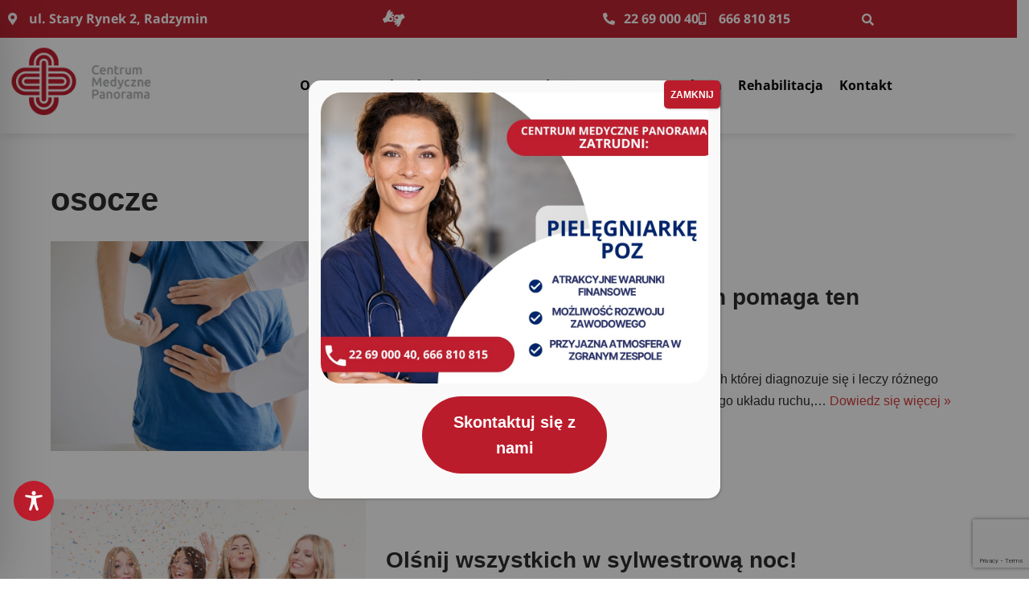

--- FILE ---
content_type: text/html; charset=utf-8
request_url: https://www.google.com/recaptcha/api2/anchor?ar=1&k=6LdYDLIUAAAAAPnJ732DgkTDoXGbSj8gCapRoiSh&co=aHR0cHM6Ly9jbXBhbm9yYW1hLnBsOjQ0Mw..&hl=en&v=9TiwnJFHeuIw_s0wSd3fiKfN&size=invisible&anchor-ms=20000&execute-ms=30000&cb=kk6v7vpmwdv8
body_size: 48304
content:
<!DOCTYPE HTML><html dir="ltr" lang="en"><head><meta http-equiv="Content-Type" content="text/html; charset=UTF-8">
<meta http-equiv="X-UA-Compatible" content="IE=edge">
<title>reCAPTCHA</title>
<style type="text/css">
/* cyrillic-ext */
@font-face {
  font-family: 'Roboto';
  font-style: normal;
  font-weight: 400;
  font-stretch: 100%;
  src: url(//fonts.gstatic.com/s/roboto/v48/KFO7CnqEu92Fr1ME7kSn66aGLdTylUAMa3GUBHMdazTgWw.woff2) format('woff2');
  unicode-range: U+0460-052F, U+1C80-1C8A, U+20B4, U+2DE0-2DFF, U+A640-A69F, U+FE2E-FE2F;
}
/* cyrillic */
@font-face {
  font-family: 'Roboto';
  font-style: normal;
  font-weight: 400;
  font-stretch: 100%;
  src: url(//fonts.gstatic.com/s/roboto/v48/KFO7CnqEu92Fr1ME7kSn66aGLdTylUAMa3iUBHMdazTgWw.woff2) format('woff2');
  unicode-range: U+0301, U+0400-045F, U+0490-0491, U+04B0-04B1, U+2116;
}
/* greek-ext */
@font-face {
  font-family: 'Roboto';
  font-style: normal;
  font-weight: 400;
  font-stretch: 100%;
  src: url(//fonts.gstatic.com/s/roboto/v48/KFO7CnqEu92Fr1ME7kSn66aGLdTylUAMa3CUBHMdazTgWw.woff2) format('woff2');
  unicode-range: U+1F00-1FFF;
}
/* greek */
@font-face {
  font-family: 'Roboto';
  font-style: normal;
  font-weight: 400;
  font-stretch: 100%;
  src: url(//fonts.gstatic.com/s/roboto/v48/KFO7CnqEu92Fr1ME7kSn66aGLdTylUAMa3-UBHMdazTgWw.woff2) format('woff2');
  unicode-range: U+0370-0377, U+037A-037F, U+0384-038A, U+038C, U+038E-03A1, U+03A3-03FF;
}
/* math */
@font-face {
  font-family: 'Roboto';
  font-style: normal;
  font-weight: 400;
  font-stretch: 100%;
  src: url(//fonts.gstatic.com/s/roboto/v48/KFO7CnqEu92Fr1ME7kSn66aGLdTylUAMawCUBHMdazTgWw.woff2) format('woff2');
  unicode-range: U+0302-0303, U+0305, U+0307-0308, U+0310, U+0312, U+0315, U+031A, U+0326-0327, U+032C, U+032F-0330, U+0332-0333, U+0338, U+033A, U+0346, U+034D, U+0391-03A1, U+03A3-03A9, U+03B1-03C9, U+03D1, U+03D5-03D6, U+03F0-03F1, U+03F4-03F5, U+2016-2017, U+2034-2038, U+203C, U+2040, U+2043, U+2047, U+2050, U+2057, U+205F, U+2070-2071, U+2074-208E, U+2090-209C, U+20D0-20DC, U+20E1, U+20E5-20EF, U+2100-2112, U+2114-2115, U+2117-2121, U+2123-214F, U+2190, U+2192, U+2194-21AE, U+21B0-21E5, U+21F1-21F2, U+21F4-2211, U+2213-2214, U+2216-22FF, U+2308-230B, U+2310, U+2319, U+231C-2321, U+2336-237A, U+237C, U+2395, U+239B-23B7, U+23D0, U+23DC-23E1, U+2474-2475, U+25AF, U+25B3, U+25B7, U+25BD, U+25C1, U+25CA, U+25CC, U+25FB, U+266D-266F, U+27C0-27FF, U+2900-2AFF, U+2B0E-2B11, U+2B30-2B4C, U+2BFE, U+3030, U+FF5B, U+FF5D, U+1D400-1D7FF, U+1EE00-1EEFF;
}
/* symbols */
@font-face {
  font-family: 'Roboto';
  font-style: normal;
  font-weight: 400;
  font-stretch: 100%;
  src: url(//fonts.gstatic.com/s/roboto/v48/KFO7CnqEu92Fr1ME7kSn66aGLdTylUAMaxKUBHMdazTgWw.woff2) format('woff2');
  unicode-range: U+0001-000C, U+000E-001F, U+007F-009F, U+20DD-20E0, U+20E2-20E4, U+2150-218F, U+2190, U+2192, U+2194-2199, U+21AF, U+21E6-21F0, U+21F3, U+2218-2219, U+2299, U+22C4-22C6, U+2300-243F, U+2440-244A, U+2460-24FF, U+25A0-27BF, U+2800-28FF, U+2921-2922, U+2981, U+29BF, U+29EB, U+2B00-2BFF, U+4DC0-4DFF, U+FFF9-FFFB, U+10140-1018E, U+10190-1019C, U+101A0, U+101D0-101FD, U+102E0-102FB, U+10E60-10E7E, U+1D2C0-1D2D3, U+1D2E0-1D37F, U+1F000-1F0FF, U+1F100-1F1AD, U+1F1E6-1F1FF, U+1F30D-1F30F, U+1F315, U+1F31C, U+1F31E, U+1F320-1F32C, U+1F336, U+1F378, U+1F37D, U+1F382, U+1F393-1F39F, U+1F3A7-1F3A8, U+1F3AC-1F3AF, U+1F3C2, U+1F3C4-1F3C6, U+1F3CA-1F3CE, U+1F3D4-1F3E0, U+1F3ED, U+1F3F1-1F3F3, U+1F3F5-1F3F7, U+1F408, U+1F415, U+1F41F, U+1F426, U+1F43F, U+1F441-1F442, U+1F444, U+1F446-1F449, U+1F44C-1F44E, U+1F453, U+1F46A, U+1F47D, U+1F4A3, U+1F4B0, U+1F4B3, U+1F4B9, U+1F4BB, U+1F4BF, U+1F4C8-1F4CB, U+1F4D6, U+1F4DA, U+1F4DF, U+1F4E3-1F4E6, U+1F4EA-1F4ED, U+1F4F7, U+1F4F9-1F4FB, U+1F4FD-1F4FE, U+1F503, U+1F507-1F50B, U+1F50D, U+1F512-1F513, U+1F53E-1F54A, U+1F54F-1F5FA, U+1F610, U+1F650-1F67F, U+1F687, U+1F68D, U+1F691, U+1F694, U+1F698, U+1F6AD, U+1F6B2, U+1F6B9-1F6BA, U+1F6BC, U+1F6C6-1F6CF, U+1F6D3-1F6D7, U+1F6E0-1F6EA, U+1F6F0-1F6F3, U+1F6F7-1F6FC, U+1F700-1F7FF, U+1F800-1F80B, U+1F810-1F847, U+1F850-1F859, U+1F860-1F887, U+1F890-1F8AD, U+1F8B0-1F8BB, U+1F8C0-1F8C1, U+1F900-1F90B, U+1F93B, U+1F946, U+1F984, U+1F996, U+1F9E9, U+1FA00-1FA6F, U+1FA70-1FA7C, U+1FA80-1FA89, U+1FA8F-1FAC6, U+1FACE-1FADC, U+1FADF-1FAE9, U+1FAF0-1FAF8, U+1FB00-1FBFF;
}
/* vietnamese */
@font-face {
  font-family: 'Roboto';
  font-style: normal;
  font-weight: 400;
  font-stretch: 100%;
  src: url(//fonts.gstatic.com/s/roboto/v48/KFO7CnqEu92Fr1ME7kSn66aGLdTylUAMa3OUBHMdazTgWw.woff2) format('woff2');
  unicode-range: U+0102-0103, U+0110-0111, U+0128-0129, U+0168-0169, U+01A0-01A1, U+01AF-01B0, U+0300-0301, U+0303-0304, U+0308-0309, U+0323, U+0329, U+1EA0-1EF9, U+20AB;
}
/* latin-ext */
@font-face {
  font-family: 'Roboto';
  font-style: normal;
  font-weight: 400;
  font-stretch: 100%;
  src: url(//fonts.gstatic.com/s/roboto/v48/KFO7CnqEu92Fr1ME7kSn66aGLdTylUAMa3KUBHMdazTgWw.woff2) format('woff2');
  unicode-range: U+0100-02BA, U+02BD-02C5, U+02C7-02CC, U+02CE-02D7, U+02DD-02FF, U+0304, U+0308, U+0329, U+1D00-1DBF, U+1E00-1E9F, U+1EF2-1EFF, U+2020, U+20A0-20AB, U+20AD-20C0, U+2113, U+2C60-2C7F, U+A720-A7FF;
}
/* latin */
@font-face {
  font-family: 'Roboto';
  font-style: normal;
  font-weight: 400;
  font-stretch: 100%;
  src: url(//fonts.gstatic.com/s/roboto/v48/KFO7CnqEu92Fr1ME7kSn66aGLdTylUAMa3yUBHMdazQ.woff2) format('woff2');
  unicode-range: U+0000-00FF, U+0131, U+0152-0153, U+02BB-02BC, U+02C6, U+02DA, U+02DC, U+0304, U+0308, U+0329, U+2000-206F, U+20AC, U+2122, U+2191, U+2193, U+2212, U+2215, U+FEFF, U+FFFD;
}
/* cyrillic-ext */
@font-face {
  font-family: 'Roboto';
  font-style: normal;
  font-weight: 500;
  font-stretch: 100%;
  src: url(//fonts.gstatic.com/s/roboto/v48/KFO7CnqEu92Fr1ME7kSn66aGLdTylUAMa3GUBHMdazTgWw.woff2) format('woff2');
  unicode-range: U+0460-052F, U+1C80-1C8A, U+20B4, U+2DE0-2DFF, U+A640-A69F, U+FE2E-FE2F;
}
/* cyrillic */
@font-face {
  font-family: 'Roboto';
  font-style: normal;
  font-weight: 500;
  font-stretch: 100%;
  src: url(//fonts.gstatic.com/s/roboto/v48/KFO7CnqEu92Fr1ME7kSn66aGLdTylUAMa3iUBHMdazTgWw.woff2) format('woff2');
  unicode-range: U+0301, U+0400-045F, U+0490-0491, U+04B0-04B1, U+2116;
}
/* greek-ext */
@font-face {
  font-family: 'Roboto';
  font-style: normal;
  font-weight: 500;
  font-stretch: 100%;
  src: url(//fonts.gstatic.com/s/roboto/v48/KFO7CnqEu92Fr1ME7kSn66aGLdTylUAMa3CUBHMdazTgWw.woff2) format('woff2');
  unicode-range: U+1F00-1FFF;
}
/* greek */
@font-face {
  font-family: 'Roboto';
  font-style: normal;
  font-weight: 500;
  font-stretch: 100%;
  src: url(//fonts.gstatic.com/s/roboto/v48/KFO7CnqEu92Fr1ME7kSn66aGLdTylUAMa3-UBHMdazTgWw.woff2) format('woff2');
  unicode-range: U+0370-0377, U+037A-037F, U+0384-038A, U+038C, U+038E-03A1, U+03A3-03FF;
}
/* math */
@font-face {
  font-family: 'Roboto';
  font-style: normal;
  font-weight: 500;
  font-stretch: 100%;
  src: url(//fonts.gstatic.com/s/roboto/v48/KFO7CnqEu92Fr1ME7kSn66aGLdTylUAMawCUBHMdazTgWw.woff2) format('woff2');
  unicode-range: U+0302-0303, U+0305, U+0307-0308, U+0310, U+0312, U+0315, U+031A, U+0326-0327, U+032C, U+032F-0330, U+0332-0333, U+0338, U+033A, U+0346, U+034D, U+0391-03A1, U+03A3-03A9, U+03B1-03C9, U+03D1, U+03D5-03D6, U+03F0-03F1, U+03F4-03F5, U+2016-2017, U+2034-2038, U+203C, U+2040, U+2043, U+2047, U+2050, U+2057, U+205F, U+2070-2071, U+2074-208E, U+2090-209C, U+20D0-20DC, U+20E1, U+20E5-20EF, U+2100-2112, U+2114-2115, U+2117-2121, U+2123-214F, U+2190, U+2192, U+2194-21AE, U+21B0-21E5, U+21F1-21F2, U+21F4-2211, U+2213-2214, U+2216-22FF, U+2308-230B, U+2310, U+2319, U+231C-2321, U+2336-237A, U+237C, U+2395, U+239B-23B7, U+23D0, U+23DC-23E1, U+2474-2475, U+25AF, U+25B3, U+25B7, U+25BD, U+25C1, U+25CA, U+25CC, U+25FB, U+266D-266F, U+27C0-27FF, U+2900-2AFF, U+2B0E-2B11, U+2B30-2B4C, U+2BFE, U+3030, U+FF5B, U+FF5D, U+1D400-1D7FF, U+1EE00-1EEFF;
}
/* symbols */
@font-face {
  font-family: 'Roboto';
  font-style: normal;
  font-weight: 500;
  font-stretch: 100%;
  src: url(//fonts.gstatic.com/s/roboto/v48/KFO7CnqEu92Fr1ME7kSn66aGLdTylUAMaxKUBHMdazTgWw.woff2) format('woff2');
  unicode-range: U+0001-000C, U+000E-001F, U+007F-009F, U+20DD-20E0, U+20E2-20E4, U+2150-218F, U+2190, U+2192, U+2194-2199, U+21AF, U+21E6-21F0, U+21F3, U+2218-2219, U+2299, U+22C4-22C6, U+2300-243F, U+2440-244A, U+2460-24FF, U+25A0-27BF, U+2800-28FF, U+2921-2922, U+2981, U+29BF, U+29EB, U+2B00-2BFF, U+4DC0-4DFF, U+FFF9-FFFB, U+10140-1018E, U+10190-1019C, U+101A0, U+101D0-101FD, U+102E0-102FB, U+10E60-10E7E, U+1D2C0-1D2D3, U+1D2E0-1D37F, U+1F000-1F0FF, U+1F100-1F1AD, U+1F1E6-1F1FF, U+1F30D-1F30F, U+1F315, U+1F31C, U+1F31E, U+1F320-1F32C, U+1F336, U+1F378, U+1F37D, U+1F382, U+1F393-1F39F, U+1F3A7-1F3A8, U+1F3AC-1F3AF, U+1F3C2, U+1F3C4-1F3C6, U+1F3CA-1F3CE, U+1F3D4-1F3E0, U+1F3ED, U+1F3F1-1F3F3, U+1F3F5-1F3F7, U+1F408, U+1F415, U+1F41F, U+1F426, U+1F43F, U+1F441-1F442, U+1F444, U+1F446-1F449, U+1F44C-1F44E, U+1F453, U+1F46A, U+1F47D, U+1F4A3, U+1F4B0, U+1F4B3, U+1F4B9, U+1F4BB, U+1F4BF, U+1F4C8-1F4CB, U+1F4D6, U+1F4DA, U+1F4DF, U+1F4E3-1F4E6, U+1F4EA-1F4ED, U+1F4F7, U+1F4F9-1F4FB, U+1F4FD-1F4FE, U+1F503, U+1F507-1F50B, U+1F50D, U+1F512-1F513, U+1F53E-1F54A, U+1F54F-1F5FA, U+1F610, U+1F650-1F67F, U+1F687, U+1F68D, U+1F691, U+1F694, U+1F698, U+1F6AD, U+1F6B2, U+1F6B9-1F6BA, U+1F6BC, U+1F6C6-1F6CF, U+1F6D3-1F6D7, U+1F6E0-1F6EA, U+1F6F0-1F6F3, U+1F6F7-1F6FC, U+1F700-1F7FF, U+1F800-1F80B, U+1F810-1F847, U+1F850-1F859, U+1F860-1F887, U+1F890-1F8AD, U+1F8B0-1F8BB, U+1F8C0-1F8C1, U+1F900-1F90B, U+1F93B, U+1F946, U+1F984, U+1F996, U+1F9E9, U+1FA00-1FA6F, U+1FA70-1FA7C, U+1FA80-1FA89, U+1FA8F-1FAC6, U+1FACE-1FADC, U+1FADF-1FAE9, U+1FAF0-1FAF8, U+1FB00-1FBFF;
}
/* vietnamese */
@font-face {
  font-family: 'Roboto';
  font-style: normal;
  font-weight: 500;
  font-stretch: 100%;
  src: url(//fonts.gstatic.com/s/roboto/v48/KFO7CnqEu92Fr1ME7kSn66aGLdTylUAMa3OUBHMdazTgWw.woff2) format('woff2');
  unicode-range: U+0102-0103, U+0110-0111, U+0128-0129, U+0168-0169, U+01A0-01A1, U+01AF-01B0, U+0300-0301, U+0303-0304, U+0308-0309, U+0323, U+0329, U+1EA0-1EF9, U+20AB;
}
/* latin-ext */
@font-face {
  font-family: 'Roboto';
  font-style: normal;
  font-weight: 500;
  font-stretch: 100%;
  src: url(//fonts.gstatic.com/s/roboto/v48/KFO7CnqEu92Fr1ME7kSn66aGLdTylUAMa3KUBHMdazTgWw.woff2) format('woff2');
  unicode-range: U+0100-02BA, U+02BD-02C5, U+02C7-02CC, U+02CE-02D7, U+02DD-02FF, U+0304, U+0308, U+0329, U+1D00-1DBF, U+1E00-1E9F, U+1EF2-1EFF, U+2020, U+20A0-20AB, U+20AD-20C0, U+2113, U+2C60-2C7F, U+A720-A7FF;
}
/* latin */
@font-face {
  font-family: 'Roboto';
  font-style: normal;
  font-weight: 500;
  font-stretch: 100%;
  src: url(//fonts.gstatic.com/s/roboto/v48/KFO7CnqEu92Fr1ME7kSn66aGLdTylUAMa3yUBHMdazQ.woff2) format('woff2');
  unicode-range: U+0000-00FF, U+0131, U+0152-0153, U+02BB-02BC, U+02C6, U+02DA, U+02DC, U+0304, U+0308, U+0329, U+2000-206F, U+20AC, U+2122, U+2191, U+2193, U+2212, U+2215, U+FEFF, U+FFFD;
}
/* cyrillic-ext */
@font-face {
  font-family: 'Roboto';
  font-style: normal;
  font-weight: 900;
  font-stretch: 100%;
  src: url(//fonts.gstatic.com/s/roboto/v48/KFO7CnqEu92Fr1ME7kSn66aGLdTylUAMa3GUBHMdazTgWw.woff2) format('woff2');
  unicode-range: U+0460-052F, U+1C80-1C8A, U+20B4, U+2DE0-2DFF, U+A640-A69F, U+FE2E-FE2F;
}
/* cyrillic */
@font-face {
  font-family: 'Roboto';
  font-style: normal;
  font-weight: 900;
  font-stretch: 100%;
  src: url(//fonts.gstatic.com/s/roboto/v48/KFO7CnqEu92Fr1ME7kSn66aGLdTylUAMa3iUBHMdazTgWw.woff2) format('woff2');
  unicode-range: U+0301, U+0400-045F, U+0490-0491, U+04B0-04B1, U+2116;
}
/* greek-ext */
@font-face {
  font-family: 'Roboto';
  font-style: normal;
  font-weight: 900;
  font-stretch: 100%;
  src: url(//fonts.gstatic.com/s/roboto/v48/KFO7CnqEu92Fr1ME7kSn66aGLdTylUAMa3CUBHMdazTgWw.woff2) format('woff2');
  unicode-range: U+1F00-1FFF;
}
/* greek */
@font-face {
  font-family: 'Roboto';
  font-style: normal;
  font-weight: 900;
  font-stretch: 100%;
  src: url(//fonts.gstatic.com/s/roboto/v48/KFO7CnqEu92Fr1ME7kSn66aGLdTylUAMa3-UBHMdazTgWw.woff2) format('woff2');
  unicode-range: U+0370-0377, U+037A-037F, U+0384-038A, U+038C, U+038E-03A1, U+03A3-03FF;
}
/* math */
@font-face {
  font-family: 'Roboto';
  font-style: normal;
  font-weight: 900;
  font-stretch: 100%;
  src: url(//fonts.gstatic.com/s/roboto/v48/KFO7CnqEu92Fr1ME7kSn66aGLdTylUAMawCUBHMdazTgWw.woff2) format('woff2');
  unicode-range: U+0302-0303, U+0305, U+0307-0308, U+0310, U+0312, U+0315, U+031A, U+0326-0327, U+032C, U+032F-0330, U+0332-0333, U+0338, U+033A, U+0346, U+034D, U+0391-03A1, U+03A3-03A9, U+03B1-03C9, U+03D1, U+03D5-03D6, U+03F0-03F1, U+03F4-03F5, U+2016-2017, U+2034-2038, U+203C, U+2040, U+2043, U+2047, U+2050, U+2057, U+205F, U+2070-2071, U+2074-208E, U+2090-209C, U+20D0-20DC, U+20E1, U+20E5-20EF, U+2100-2112, U+2114-2115, U+2117-2121, U+2123-214F, U+2190, U+2192, U+2194-21AE, U+21B0-21E5, U+21F1-21F2, U+21F4-2211, U+2213-2214, U+2216-22FF, U+2308-230B, U+2310, U+2319, U+231C-2321, U+2336-237A, U+237C, U+2395, U+239B-23B7, U+23D0, U+23DC-23E1, U+2474-2475, U+25AF, U+25B3, U+25B7, U+25BD, U+25C1, U+25CA, U+25CC, U+25FB, U+266D-266F, U+27C0-27FF, U+2900-2AFF, U+2B0E-2B11, U+2B30-2B4C, U+2BFE, U+3030, U+FF5B, U+FF5D, U+1D400-1D7FF, U+1EE00-1EEFF;
}
/* symbols */
@font-face {
  font-family: 'Roboto';
  font-style: normal;
  font-weight: 900;
  font-stretch: 100%;
  src: url(//fonts.gstatic.com/s/roboto/v48/KFO7CnqEu92Fr1ME7kSn66aGLdTylUAMaxKUBHMdazTgWw.woff2) format('woff2');
  unicode-range: U+0001-000C, U+000E-001F, U+007F-009F, U+20DD-20E0, U+20E2-20E4, U+2150-218F, U+2190, U+2192, U+2194-2199, U+21AF, U+21E6-21F0, U+21F3, U+2218-2219, U+2299, U+22C4-22C6, U+2300-243F, U+2440-244A, U+2460-24FF, U+25A0-27BF, U+2800-28FF, U+2921-2922, U+2981, U+29BF, U+29EB, U+2B00-2BFF, U+4DC0-4DFF, U+FFF9-FFFB, U+10140-1018E, U+10190-1019C, U+101A0, U+101D0-101FD, U+102E0-102FB, U+10E60-10E7E, U+1D2C0-1D2D3, U+1D2E0-1D37F, U+1F000-1F0FF, U+1F100-1F1AD, U+1F1E6-1F1FF, U+1F30D-1F30F, U+1F315, U+1F31C, U+1F31E, U+1F320-1F32C, U+1F336, U+1F378, U+1F37D, U+1F382, U+1F393-1F39F, U+1F3A7-1F3A8, U+1F3AC-1F3AF, U+1F3C2, U+1F3C4-1F3C6, U+1F3CA-1F3CE, U+1F3D4-1F3E0, U+1F3ED, U+1F3F1-1F3F3, U+1F3F5-1F3F7, U+1F408, U+1F415, U+1F41F, U+1F426, U+1F43F, U+1F441-1F442, U+1F444, U+1F446-1F449, U+1F44C-1F44E, U+1F453, U+1F46A, U+1F47D, U+1F4A3, U+1F4B0, U+1F4B3, U+1F4B9, U+1F4BB, U+1F4BF, U+1F4C8-1F4CB, U+1F4D6, U+1F4DA, U+1F4DF, U+1F4E3-1F4E6, U+1F4EA-1F4ED, U+1F4F7, U+1F4F9-1F4FB, U+1F4FD-1F4FE, U+1F503, U+1F507-1F50B, U+1F50D, U+1F512-1F513, U+1F53E-1F54A, U+1F54F-1F5FA, U+1F610, U+1F650-1F67F, U+1F687, U+1F68D, U+1F691, U+1F694, U+1F698, U+1F6AD, U+1F6B2, U+1F6B9-1F6BA, U+1F6BC, U+1F6C6-1F6CF, U+1F6D3-1F6D7, U+1F6E0-1F6EA, U+1F6F0-1F6F3, U+1F6F7-1F6FC, U+1F700-1F7FF, U+1F800-1F80B, U+1F810-1F847, U+1F850-1F859, U+1F860-1F887, U+1F890-1F8AD, U+1F8B0-1F8BB, U+1F8C0-1F8C1, U+1F900-1F90B, U+1F93B, U+1F946, U+1F984, U+1F996, U+1F9E9, U+1FA00-1FA6F, U+1FA70-1FA7C, U+1FA80-1FA89, U+1FA8F-1FAC6, U+1FACE-1FADC, U+1FADF-1FAE9, U+1FAF0-1FAF8, U+1FB00-1FBFF;
}
/* vietnamese */
@font-face {
  font-family: 'Roboto';
  font-style: normal;
  font-weight: 900;
  font-stretch: 100%;
  src: url(//fonts.gstatic.com/s/roboto/v48/KFO7CnqEu92Fr1ME7kSn66aGLdTylUAMa3OUBHMdazTgWw.woff2) format('woff2');
  unicode-range: U+0102-0103, U+0110-0111, U+0128-0129, U+0168-0169, U+01A0-01A1, U+01AF-01B0, U+0300-0301, U+0303-0304, U+0308-0309, U+0323, U+0329, U+1EA0-1EF9, U+20AB;
}
/* latin-ext */
@font-face {
  font-family: 'Roboto';
  font-style: normal;
  font-weight: 900;
  font-stretch: 100%;
  src: url(//fonts.gstatic.com/s/roboto/v48/KFO7CnqEu92Fr1ME7kSn66aGLdTylUAMa3KUBHMdazTgWw.woff2) format('woff2');
  unicode-range: U+0100-02BA, U+02BD-02C5, U+02C7-02CC, U+02CE-02D7, U+02DD-02FF, U+0304, U+0308, U+0329, U+1D00-1DBF, U+1E00-1E9F, U+1EF2-1EFF, U+2020, U+20A0-20AB, U+20AD-20C0, U+2113, U+2C60-2C7F, U+A720-A7FF;
}
/* latin */
@font-face {
  font-family: 'Roboto';
  font-style: normal;
  font-weight: 900;
  font-stretch: 100%;
  src: url(//fonts.gstatic.com/s/roboto/v48/KFO7CnqEu92Fr1ME7kSn66aGLdTylUAMa3yUBHMdazQ.woff2) format('woff2');
  unicode-range: U+0000-00FF, U+0131, U+0152-0153, U+02BB-02BC, U+02C6, U+02DA, U+02DC, U+0304, U+0308, U+0329, U+2000-206F, U+20AC, U+2122, U+2191, U+2193, U+2212, U+2215, U+FEFF, U+FFFD;
}

</style>
<link rel="stylesheet" type="text/css" href="https://www.gstatic.com/recaptcha/releases/9TiwnJFHeuIw_s0wSd3fiKfN/styles__ltr.css">
<script nonce="yg6w2mnjPKO0okvyKUxGdQ" type="text/javascript">window['__recaptcha_api'] = 'https://www.google.com/recaptcha/api2/';</script>
<script type="text/javascript" src="https://www.gstatic.com/recaptcha/releases/9TiwnJFHeuIw_s0wSd3fiKfN/recaptcha__en.js" nonce="yg6w2mnjPKO0okvyKUxGdQ">
      
    </script></head>
<body><div id="rc-anchor-alert" class="rc-anchor-alert"></div>
<input type="hidden" id="recaptcha-token" value="[base64]">
<script type="text/javascript" nonce="yg6w2mnjPKO0okvyKUxGdQ">
      recaptcha.anchor.Main.init("[\x22ainput\x22,[\x22bgdata\x22,\x22\x22,\[base64]/[base64]/bmV3IFpbdF0obVswXSk6Sz09Mj9uZXcgWlt0XShtWzBdLG1bMV0pOks9PTM/bmV3IFpbdF0obVswXSxtWzFdLG1bMl0pOks9PTQ/[base64]/[base64]/[base64]/[base64]/[base64]/[base64]/[base64]/[base64]/[base64]/[base64]/[base64]/[base64]/[base64]/[base64]\\u003d\\u003d\x22,\[base64]\\u003d\x22,\x22w7nCkVTClEbDlsOSw7cOc8K3VMKGJG3CkTURw5HCm8OcwoRjw6vDo8KAwoDDvnIANcOAwp7Cr8Kow51ES8O4U0/CiMO+IxzDlcKWf8KDWUdweldAw54GWXpUfMOjfsK/w4XClMKVw5YuT8KLQcKGAyJfJsK2w4zDuVfDgUHCvlHCvmpgFcKKZsOew5FZw40pwrhBICnClcKaaQfDusKqasKuw4l1w7htDMK0w4HCvsObwpzDigHDq8Kmw5LCscKQWH/[base64]/[base64]/[base64]/DpcKowpx2w5HDocOjwr/Cq8OxVjA5w5jCgMO3w5vDmSwaABlgw7LDg8OKFH3DkGHDsMO7cWfCrcOtYsKGwqvDgsORw5/CksKuwpNjw4McwoNAw4zDi3nCiWDDnV7DrcKZw5HDozB1wo9Td8KzG8KoBcO6wrvCicK5ecKEwoVrO09AOcKzDsOMw6wLwptRY8K1wrIvbCViw7prVsKTwrcuw5XDllF/bCzDq8OxwqHCh8OGGz7CtcO4wos7woElw7pQBcOSc2d7HsOeZcKlBcOEIyfCoHUxw7HDn0QBw71ow68vw5bCgWcZG8O4wpzDpHgSw7fCqWrCqMKWTVvDiMOlGmhdIHUnOMKBwoHDu3PCn8Ogw7jDvXzDhcOranPDpCV0wo9Kw5xJw5/CtcK8wog2KsK9XUjCkhTCnDrCszLDom0Tw6/DmcK0Ci5Bw49ZScO9wqIBUcOSHEVXQMOUHcKFeMOMwrXCqlnCgGodMsOyHjjChMKtwoLCv3Jhw6VVJsOOC8O3w6HDrTVaw7TDiG5zw7/[base64]/DsOvXXkDIxRLEcK3wrvCrjofw7HCql/ChQjCgQ1Hwr/DjsKAw4JwHl4Pw6nCln/[base64]/Cs1lbwo9Wwr3Djg/[base64]/Cv8O6wr8gGsKbPMO7wrVsw70JbUQBYh/DuMOWw7fDliPCt0jDnWbDskAPcFE+aSnCjsKJQGodw4HCocKNwpN9CMOJwqJ7WQLCmmsUw5HCpsOJw7bDikchSDXCtl9QwpsvEcOowrHCgw/DkMO6w5IpwpE6w5pEw74qwp7DusOQw5vCrsOuPMKIw7Fjw7HCoRg4ecOVEMKvw5fDjsKbwqvDt8KnQMKpw5zCjydowr1Jwqh/UznDiHTDgzVsXDMgw6hzEsORCMKBw5VlHcKJHMO1aigCw5jCl8Kpw6HDjlPDkhnDvGB/w4V0wqBlwovCowBgwpXCsAERLMK/woVGwr7Ch8K9wp8XwqIsB8KsdnfDqEV/[base64]/ClFTDusKqJHZYw5ZqMjDDp8O1RcK7w7nDiEzCv8K/w5EjQwM+w4LCgcOLwqg9w5nDj2LDhijDvEUcw4DDlMKqw77DocK3w6jCpQ4Mw4o/esK9D2vCv2TDnXQfw4QIdnUQJMKiwpUNIk4HbVjCkwPCjsKEAMKDcErDqCY+wo4bwrfChlNpwoEWOELCrcKgwoFOw7jCmcOca3EnwqjDgcOZw5J0dsOQw4xyw6bDpcOcwqguw7puw7zCi8KMeA3DgUPCr8OoOh9WwoxIKmHDj8K0LsKXw4ZKw5AHw4/DkMKHwpFgwrHCosKGw4/CpENeZ1PCmMKywp/[base64]/[base64]/DrD4iwobCpBUMBsOlBGVAecKcw5vDqcOBw6zDskowQcOjFMK4IMOcwoQEB8KlKMK0worDlWjCqcOzw5oHwqTDth0zJCfCucOVwq8nKHsKw4t5w44rSsOJw6vCn2IJw7MYMArDlcKhw7IQw4LDn8KXHsK6RTR0cw5Wa8O+wo3Co8KZWD5Cw6MUw5HDqcO3w6gtw6/DrSggw4jCsQrCglHCscKDwqsIwpnCtcO9wr9Cw6/DjMOEw7rDv8OFTcKxA3jDrGwFwqDCh8K4wqFUwrDCg8OPwqEjABzDucOyw7Uvwoh6w47CkA1Uwrcwwq/Cih1Nw4UHOHXCicOXw6AkMC8LwqXCqsKnDxR7b8KCw69AwpFZNRUGW8OHwoYvBWxYRC8ywrVmZ8Oiw5QPwpQcw7vDo8K1w7pGYcKqdDPCrMOrw5fCl8OQw6lZMcKqA8KVwpvDgQR2D8OXw4DDjsKaw4QEwoDDm3wPdsO/IFRLD8Kaw5kNBMK9XsO0GwfCmX9cZMOrCybCh8OWFSfDt8ODw6PDgsOXNsO8w5PClFzCuMKOwqbCkQPDvRHCssKBCsKxw78TcxNawrIaIws6w6fDgsK3w4LDkcObwobDn8Kvwq1dRsOGw4DClcORwqoiUQ/Dln8qKn0gw40cw4NFwonClWbDpns3OyLDo8O/fXnCjAnDq8KQHDXCsMKBwq/CjcKlPUtaPnl+CsOMw4hIJk3CiHBxw5DDnlt4w5Yuw57DjMKnL8K9w63CocKwDl3CgsO9Q8KywpxgwpDDt8KhOU3DuWs4w7zDq1Vee8O4dRpIw5DCrMKrwo/DvMKjHHLCgz4hIMOeDMK6YcOLw4J5NgXDvsOWw5/Cv8OnwpXCjsOVw6UZIsKhwo3DmMOHZwvCvsK7IcOQw7Unw4fCssKRwplEMcOxZsKgwrwWw6nCnsKNTEPDlsKlw5XDiHM6wqkRd8K6wqB0eHXDhsKPF0dGw5PDgVl5wpfDnVXClA/DijfCmBxewrrDjsKpwojCrcO8wqEhQMOgVcOMQcKGMG7CpsKlDw54wpbDh0o7wrk7BxQfImIow7/[base64]/CgcK/MlRYwqRvwrDDniFgwonDk8O1LGzCnMKcwptjNsO/KcKRwrXDp8OoJsOzTRx3wpULIcOUdcKFw6/DmQhJwrBtBxZmwr3DocKzcMO4wrogw7zDrsO/wq/CoSl0HcKFbsOScRfDgEvCkMOPw73Dk8KZwoPCi8OgQn4fwq9bEXBOfcOpYnrDhcO6UcOwX8KEw77CmmfDiRkXwoNUw5hYwpjDqTpnLsOdw7fDg2sew5ZhMsKMwqjCqsOGw6B6EMKYHl1mwo/DrcOEAMO6SMOZMMKWwplow5DCjkkOw6ZaNgsuw7HDvcOdwpbCuEsId8O8w6bCrsK7RsKLQMOFdxwRw4Znw6DCtMKDw47Cm8OWLcOPwp1Hwq8jRMOgw4XCiFdZe8OFMMOpw5dOCW3DjHHDrErDgWzCt8K5wrBQw4HDtMOaw5ELDyvCiyfDpF9Dw6IYNU/CkkzChcKXw6VSKl4nw6HCs8KJw7/Ds8KiKhRbw5wXwp1OMh58a8KafB/DtMONw5/[base64]/DsMOyw5jCrMOOGzYNUBc3w73CmzpUK8KzGMOOccK/wps3wrXDhiF9wrIHwohTwo8wOWgrwoktUnQ6K8KaPMOxO2sow6fDscO2w6zDrk4/d8OSchTCoMKeOcKIRk/CjsO1woA0FMOfScOqw54TcMOMX8Ktw6t0w79vwqjDtcOEwrHClyvDlcKMw51UBsKqJcKPQcKrS2vDucKGVxdkdA4bw6FUwrTDh8Oew54ew6bCvzsww7jCkcONwpXDlcOywpDCmcKiEcOdEcOya2kndMO1bMKGAsKAwqsvwrRbd3wzbcKiwosWVcK3wr3DucOww5ZeOh/Cj8KWBsO1woHCrVTDkmpVwpcAwqZ9wpFlJ8OGS8KZw7oiYGbDqnTCvnrClMO3ThxgT28fw57Dh3hJEcKpwrVcwp05wp/Dl0DDtsKsIsKKXsOUJsOfwo87wqYsXF41A25Qwpkqw54ew5g5dSzDhMKpcMOsw5l+wpLDk8KVw6bCtn9ww6bDnsKlIsKOwp/ChsKRIF3CrnXDvsKOwqDDgMK/Q8OKOw3DqMKQw5/Ch1/CncOhGQDCpsKac0Ibw6gyw7TDgWHDtmrDiMKPw5QFWmrDvEvDu8KCYMOFZsOWTsOfZBfDhn4wwr1ee8OZARx5ZxVEwonChcOCE2rCncO/[base64]/[base64]/wr9FwpZSwrw9wrIYw7rDg8OWLUnDgg7CtQjCucOgQsK9a8KVAsOnecO4DcOcaz99Q1PCt8KiDcKAw7cPMCwLAsO2wq1zIsOzC8O7EcK1wrfDt8O0wo4mVMOKCxTCojLDoX/[base64]/wp/[base64]/CnMOTAsKAwqhceMKdwo3DtcOqwqXCqcOUw609VMOdXsO6wpfDk8OVwoscw4/DsMOFGRx9QEV6w6B1ECEDw4tEw4coaSjChcKXw7wxwpZbG2PChMOOclPDnyIfw6/CtMK9KwfDmwg2w6vDg8Kfw4rDtcKcwrFUw5tIXFBSMsKjw57CvUnCqGxTbgrDlMK3Z8OMwqHCjMOyw67Cu8Oaw47DjD0Ew51mP8OqaMOaw6/Dm1MhwpJ+RMKEOsOUw4rDjcOVwoBtCMKHwpRLEsKhaFVVw4/[base64]/Cj8KhChXCvTlhFMKfw7rCnsK3NcKABsKTDgLDscKGwqjDmjnDqVJtUMK4woXDmMO5w4Vtw60ow6DChmnDtjhgBMOVwqfCkMKJIA8leMKvw61+wqrDogvCp8KMZnw4w74UwoxkSMKgTDsRb8OUZcOhw73CuUdQwrR8woXDqWEFwqw7w7jDvcKReMKLw6/DhHV9w6dtBy11w4nDjcOkw7nCkMKkAF3DqF7DicKJSwo0PFPDosKwAsOoej1rawQVG1/[base64]/JcOrawbCqsOjwqlaw6BXwpg4Qh/DoijCqiBULMOJFibDjsKzdMKRWE/[base64]/DmMOQw48aalXDrsOAwq/Dkkp1wrTDqcKgXsKkw6LDtU/[base64]/DtMKvbWtDLMO/[base64]/DlcKrw5rDp8OUV8Klwr1CwpB+w5XCqMKBZhl3XnIGwoN8woJewrfCu8KHwo7DvADDgzPDpcKpUVzCnsKGGcKWSMK0b8KrRyLDvcOdwoQwwpTCn3ZEFzjDhcKDw7ktS8KGbUrCryHDqHFvwph5QgtswpsoJcOmI2TCvCfCkMOhwrNdwrk7w6bCg1bDscO/w6Btw7VZwrJ1w7osbn7CjMK4wrMqC8KkG8OhwoYHWQB4PwkDAMOew5AFw4DDlXI/[base64]/wpHCl8Kpw7EcdsOtIcOcw7vCjsKJw7Zmw7HDu8KgPcOhwrzDu0XDgg9MUMOoCTfChWHCrWwob2DCmsKuw7YOw6pKCcO/dSbDmMOlw5nDncK/[base64]/cxrCgMKETHUaZUIGOsOhW8K0N8KTwplpQEzCuC/DqFXDisK/w51yfUvDgcKfwovDocKWwqvCr8KOw6J/aMOAGlQjw4rCk8OgR1bCtkdANsKYO3DCpcKzwoxUSsK9wrtNwoPDksOvLj4Lw6rCh8K7Ang/[base64]/DpFrCoFDCjcOMw4fCgsOVb1kawrd+wpLCnkTDk8Klw6PDij1+fn3DpsOGG3gpLMOfbRwRw5vDhxXCvsKvLFnCmcO8NcO7w5rCu8OLw6nDqcOjwqzCkkYfwr4bLsO1wpExwqYmw5/Dpz3Ck8O8bD3DtcKSKn3DqcOyX0RuNsO6QcKAwo/CgsOPwqjDnXpNcnLDp8O/w6B9wo3DuxnCv8Ksw5LDkcOLwoEOw6jDvsK4TxjDhyVxUAzDpDEGwohTCQ7DpSnCpsOtfSPDv8OawpIFCH18BcOqdsKMw5PDkMOMwp7ChlheFEjCncKjecKnwrhKfUXCjcKcwpXDjB4qQRXDosOFe8KuwpDCnQx9wrVCwpjDoMOkbsO+w6/[base64]/CjkUXTMODwrDDnsOqwpxdbcK8WsKWw74nw5opwrPDrMOdw44fHxHCp8OiwqNTwoZHHsK8csKnw5DCvy0DcsKdAcOzw4vCm8KCTi5Gw7XDrzrCvCXCvwVJGm0GTRDDncKwRBEjwqrDsx/ChWnDq8KdwqrDlsKCSx3CqlHCogFnbnXCh1rDhwHCmMORBhrDpMKpw6rDniR7w5FZw53CjxrCqMKTHMO3w6bDncOEwqTCuCVPw7/[base64]/Cti/DpMO8w5vCsWh2wpYtb1xjw5dSwppWwq7CiEzDj0phw7MYQCvCvcK7w57CucOSbElXScKJA1EIwqxET8OAcsOdf8KKwrJWwoLDt8Kzw5IZw48xQsKUw6rChH7Dsjw2w7vCicOEMMK0wqlCJH/CtzfCmMK/HcOyJsKWdSPClkhpK8KGwr7Cn8OiwpoSw4LCmsK9ecONY10+JsKaTHdyelvDgsKGw5Y0wpLDji7Dj8OSd8KGw5c+bsKVw4zDk8KvfDXCi1jCl8KBMMOWw6XCoFrCqhJQXcOrB8K2w4TDmzLDq8OEwpzCmsK2w5gtIB/DgcKYD2wkSsKuwrARw5g7wq7CvHVBwro/wrDCuyEfa1JEKUXChsOdX8K6SwIUw593bsOLw5c7T8KqwosKw6DDkVwnQcKAHCx3JcKeT2rCjlXCh8OKQDfDp0QJwopWaxIRw7/Dig/Cl1VUEkgww7/Dly5rwrJjw5FNw7Z6f8KYw4jDh0HDn8KBw7LDlMOvw7hqLsOKwrcyw7ZwwoEFZsOVIsO3w7rDpMKww7XDnWTCi8OSw6bDisOsw4xnYUc3wrfCuEvDiMKYd3t2fMKpTQ5Sw5nDh8Oww7jDrzdDw4Mdw5xtwoPDrcKbBh4/w7HCksOqWsOcw5AcfC7CvMOfNS4Zw5xNQMKywo3DijvClWjCusOGBxHDg8O+w7TCpsOdaW/CscOjw5wFYHPChsKmwoxxwprCjwhYaGTDkwLChsOMaSbDmcKdIHlFFMONAcK/[base64]/cMKhKxfCm2/CqzHDvcKJw7fDi8O9IMKpwo5LD8O8M8KGwqPCokXDlDB7EMObwp5FXEgefD5ROMOrWzfCtcODw6Vkw6ptwqUcezfDnXjChMOrw6nDql4Mw7DDiVRzw6HCjBHClld9KhvDnMOTw7fCncKmw7ghw6/[base64]/[base64]/[base64]/CiEcRwpBAw63DkcKswr/DnMKPwonDlAXDssOCdA1FbHZ7w5bCp2rDvcKcVcKlDMO1w6HDjcOZT8KVwprCq1bDi8KDTcOANUjDjnFEw7h5wotdE8OywqPCuBIVwoBRD29dwprClF/DisKXRcOOwrjDsjl0YSPDnRtqbFHCvWx9w7x9csOAwq5xXcKewpclwr4+G8KYW8Kow7rCpMKSwpcIBWrDjV/CpVYiQAJhw4Mew5bCm8KVw7w7TsOcw4vCkRjCgTXDu0TCk8Kowpp/w5bDnsKdTsOlZ8KbwpIiwrohGAbDrcK9wpHCr8KLM0rDjcK5wrrDkGpIwrIHw70Kw6d9N3Jxw7XDjcKgRQJfwpxlTxIDF8K3W8KowosGcTDDk8OYYyfCnlwUcMO1DFDDisO7X8KWfgZIeEvDmsK/SVd6w5TCmVfCtsO3fVjCv8KjLS1yw51+woBEwqEhw7VSasOmB0DDkcKmGsODEmtCwprDrAjCjcO4w6xZw402d8Oxw7J3w6VRwrjDnsOJwowsQSJqw5/DtcKRRsKSRCzClAtgwp/CrcO3w6YFEV1uw4PDnMORNzxYwrfDgsKJV8O2wqDDsmN0d2fCoMORe8Otw5TCpz/[base64]/[base64]/CtU0owqDCvBwuHhMYKBwwRAdIw7I7c8OsHcKBG03DpHHClcOXw7kOdW7DgX5YwpnCnMKhwqDDr8Kkw5nDv8O/w58gw5XDuhPCt8O4F8Ocwo1zwotvw71eEMO8ek7DujIpw6nCh8OdYU3CjRlEwpgvFsOqw6rDmUvCjsKDcR3Dt8K5WCHDrcOuJ1TCiRbDj1sMfsKkw6Mmw5HDri/CkMK1wrvDocK/a8OZwoVnwoLDrMORwpdWw77Cs8KbaMOfw5MLdsO+OiJhw6HClsKPwooBN0PDhm7CqjIYXD1sw4TChMOEwqPCt8K1EcKpw7TDiAoaDMK+wpFCwr/[base64]/DjAnDjj1aV8KlwoQ/F8Kob27CjDNJwq3CjcOgIMKAwrHCuEfDpsOAGy/Chx7DssO7NMOtX8Opwp/Do8KMCcORwoPDm8KHw4LChiDDj8OkO0xRf37CpElxwpZvwr8Vw5HClCYMDcO/bMO+McOYwqMRa8K3wpHCp8KvGDjDrcKHw6QCI8OAeFQcwrNnHMKDQxcHTwMqw6F+XxJscMOjGcODSMO5wpLDncO3wqJnw5ouZsOvwrd/ZVYewqrDiXYZRMOwe1tRworDuMKMw4A/w5bCncKPRcOGw7XDujzCrMO/bsOjw5HDk0/[base64]/BcKPw5nCgsK/NRZGw4nDrVLDv2/[base64]/DqwDDsMOiZcKqFgxheGvDggnCg8KVE0l1bDZNKmXCtGtBWEpdw5nClMOeO8OLL1ZLw67DiifDuxLCn8K5w6PCu0h3TcOUw6shbsK/eR3CmHDCpsKvwqZdwoHCtSrCmsKeGUsFw63Cm8OWT8OfR8K9wpjDmhDCr1QoDFnCo8Ofw6fDjsKSLynDjMOLwonCgXxyf3jCmMOBE8OjC0XDpcKOOsOuNVrDucKdPsKDJS/DosK5F8O/[base64]/[base64]/[base64]/[base64]/[base64]/DsOkay/CvTxsw6AsP1HDicOaXsKeAWBLfcK7MG9Ow70qwoLDgcO5ZzTDulZfwrXDv8OWwowGwrLCrcOHwqbDs2bDsA9TwozCi8O5woYVJW9lw7NAw447w6HClk5ae33ChyHDixguKAg1F8KpYEkOw5g2WyRucH/DkEcVwpjDgMKFw6UpGAzDmHQuwqEGw7DCmzxkecK+bytdwrJ8d8Ofw5UOw6vCpG0lwrbDpcOsOgLDky3Do35Ow54kAsKuw4Ucwr/CmcOcw5XDohQbfcKSdcOQNyfCsgzDpsOPwoBmR8K5w4suSMKPw6Naw7tABcKxWnzDv0DDqcO+AgU/w60dAQbCmgVRwqLCncO6QMKeYMOtIMKAw67ChMOOwpEHw5BxRV3DlU1lEElnw5VbeMK4wq4JwqvDiz8ZHsOTOiNOX8OGwofDmSNKwptIL07DjBfCqAnDqkrDn8KfasKZw7M8Hxwtw5Bcw5hJwp5Dag/Cu8O5bhPDl3poU8KKw4/ClxJ3bWvDtwjCgMK8wqgGwqwgDzF3W8Kdw4ZQw6dIwp5rVRtGfcK0wqgSwrPDsMOmcsOfW2YkUcOwNEg9fTHDlMOLAMOFGcO2bcKFw6DCt8Odw6oCw6Ysw73CjWFKcENZwq7Dk8KjwrJ3w7wwDlspw5DCqkXDmcOEWW3CmsOdw6/CvAnClXDDhsKwMMKcWcO3WcKPwqxLwo9PJWzCisOlVMOZOwxKa8KsIsKbw6LCg8OLw7MaZn7CoMO/wrFzb8KLw6XDq3fDgkldwoEVw5Q5wobDkVNdw5DDt2/DucOgalQQHDsJw63DqxUqw7JrADkTdHlUwqFDw5bCgyXDnQDCo1ZRw7wTwpIbw5FRTcKMPUHDrmjDu8K3wpxnMFJ6wovCtysndcKxccKuNsOIY2IsPcOvLzVQw6EywqljCMKewrHCs8OBd8Ojw7fCp3xOEQzCr2rDpcO8SUPDusOKQztUEsOXwqh1EkfDgUjCmT/DqMKAC07Cl8OQwrt4HxUFPlvDmR/Ci8OZIjFVw5xNIA/[base64]/Cg8OUw4nDoMKARMKTw5/[base64]/DhxTDiFfDtRJEw6w2wpnDnMOuwpHCnikawr/DlGXCv8OCw4gOw6jDq2bCik1Ma1JZZy/CtcO2w6l9wrrChS7DosOOw5hGw4LDmsKMZsKfAsORLBfDkwMjw6/Cp8Odwo7DnsOQAcO7BBEYwo9bPEbDlcOHwq19w6TDqCbDv0/CqcOxf8Ovw7EZw5RaclHCt13DqxVSbzDCmVPDgcKGNxrDknx8w6DCkMOBw4HDjXA8w4sSUkfCqXZfw7LDlcKUIMKyZ34qOR/Ckh3CmcOfwqvDp8OjwpvDlsOrwq1DwrbCpcOyQkMZwop2w6LCm2LDhcK/w4AjRcK2wrMMG8Kcw516w5YFGEXDq8KgOsOKbsKAwqDDj8OkwqhTRX8lwrHDp2VeR0bCpMK0HlVNwrzDucKSwpQVc8K6OkxXPcKjXcOZwp3ChcOsMMKawp/CtMKpNMKlYcKwST4cw7IuQ2M9acOjfGpLaSrCjcKVw4IAaU59FMKsw6bCpXQjMAMFJcKkw4/DnsOgwqHDscOzVcOWw4/Dr8KtekDCh8OBw4DCk8KHwrRwQMKbwr/CvjHCuWPChcOaw6TDh0jDqHIqKkYUw7QVLsO1L8K3w7Bdw7gZwpzDuMO6wr8Aw4HDk24Fw5lRaMK+PDnDrhtew7pywoh1bzvCtg8kwowqasOQwqcsOMO/w7Aiw5FVcsKCfWw0FsKePMKEWl0iw4xhYV3Ds8OMCMKXw4vCtx/DmkHCjcOEwpDDqHlzLMOIw4/CqMOQS8Onwrx2wp7DhcOZAMK8VsOMwr3DjcKoYWwmwpo5OcKFNMOrw6nDtsKWOBtfZ8Kkb8OSw6cowpLDjMO6IcOmUsK8GnfDssKWwrxITsK/[base64]/Dt3nDsHcQwrnCthTDg8OhWsO/[base64]/[base64]/DtsOAwrfCowvDpcOPw48HwrnCosKGw49oKQLDocKOdsKIA8O+asKFTsOpKMKLXlhsODjDk3fCkMOJEUbCv8KUwq3CuMOaw4LCoQHCkigdw6rCkHd0RgHDpyEYw4PDvj/[base64]/wqfDq37DtsKfUMOiHsKuwqFhI2NMwrVCwobCssKiwqUGw6QwFEUGKTTCisKoYMKpwrrCs8KTw51awrkFJMK/BnXCnsO/w4TCpcOuwrIdZMOHV2rDjcKHwpLDj05SB8KGMiDDpHDCu8ORIDgmw4BgTsO+wpfDliBXF382wpjCjFvCjMK5w7fCtmTCrMKcCGjDmnYQwqhcw6rCvhPDm8OBwprDn8ONVUEkC8OXUXQ2w5/DtcO5ODwPw70KwqLDv8OcbXYYWMOAw6QCecKZED5yw6fDj8Okw4NdC8KyWcKTwoQIw6gfRsOew50tw6nCicO7FmLCtsK4w4hKwqxnwo3CisOhM3drRMOSD8KHLG7DqSnDvcKlwqYqwql9w5jCq0Q/KlfDtsKvwrnDgsKbwr7Cnx0zGXUPw4szw4/CkWhZNlfCtVHDrMOaw6HDsD7CmcOrCULClcKgRjDDksO6w4kBesO6w5jCp2fDpcOVI8KIScO3wprDgEjCjsKUGsOSw7HDsyRQw452RMOUwo7DrHIgwp8hwq3CvkfDiAAPw4fDjEfDsBgkPMKFFjHDvkxXO8KnEVUeKMKwFsKUTFbDkiDDhcOwGltEwq8HwrQ/KcOhwrTCrsKwECPCgcOUw6xew5wBwoBeeTTCtsOlwo4fwr7DpCHCihXCh8OdBcK9QSlqQhp/w6rDpyoQw43DqcK6wp/Dqjp7FEnCuMOcKMKIwqVLdmofS8OgN8OPIDReXHrDk8O7cFJYwq5Hwq0GNsKIw7TDlsOJF8Kyw6ZTUMOiwojDvn7DrDJ9PBZ8J8Ozw7k/w491QXFUw7vDqWfDi8O4IMOvRz/CjMKWw48Owo0zcMOLI1DDk1LCqMOawogPXcKjaiQRw4PCgMKsw7tcw77DscKWVMOCDkVNwpYwKllww41AwqbCpljDiiXCt8OBwqHCuMK1ZwHDjcKSTkJRw6bCvAggwqM/HCpAw4zDu8KXw6vDkcKac8KdwrDCj8OmX8O/SMO1IMOfwrgAU8OiOMKdF8KtG0fCjyvCl3TDocOFDRLCpsK/fQvDtcOkDcK8ScKGRMOxwpzDgxDDvcOtwohIL8KhcMOEOEQWJcO5w5zCt8OiwqAYwoDDhyTCvMKaG3bCgcOnYmNUw5DCm8KJwqUewqrCrT7ChMObw5xGwoPCg8OzGsKxw6oVa2saDX/DoMKqCMKNwqjDonnDgsKOwpHCjMK4wrLClTgoOBjCtDTCoDcsAA5bw7cJC8KELUkJw5bCqizCt13Co8KzLsKIwpAGQsO3wqnCtjjDnQYAwqnCqcKee3YNwr/CrVpfYsKrCCjDjsO4IMOGw5sEwokSwp8Yw5vCth3Cg8Kiw50Qw5HClMKQwpd+exPCgALDvsOcw7FawqrCrnvCgMKGw5LCuycGWcK4wq8hwq4bw7BkQwPDmWwxXWrCrsKdwovCmGZKwoggw5IMwo3CncOiaMK5DX3CmMOWw5jDjsK1C8KMbA/DqTRFasKLLHpaw6XDtErDucO7woF5BDotw5VPw4bDkMOGwrLDp8K/w7cPBsO4w5dIwqvDisOrHsKIwrIHRnbCpRzCrsONwr3DvjMvwp51S8OkwojDj8KPccOMw5R7w6XCtVttPQkLHFwrPh3CnsOmwrZTenPDoMOXHiTCmSpmw7HDnsOEwq7DqsKxW0d/eTxeHgxLQFbCvcOvGg9awpLDsQDCqcOGG28Kw7Ejw4UAw4fCo8KhwoRpfUENN8O7VHYuw6klJsKfMxnCtcOLw4hLwr/DtsK1a8KgwrHConfCtGtHwq/Cp8OIw6vDsg/DtcO9wpfDvsKBK8OgY8OqbMKBworCi8OcGMKIwqnChsORwpIGRxnDs37Dn0Bhw4UzDcOWw79XB8Omw40TcMOEAMK9wopdw5RfWhbCpMKVRzTCqAPCvwLCgMOoLcOew64WworDrylgZDw6w4lLwoshNsKtI3rDsSA/S0vDhMOqwp9CUsO5c8KEwpAZa8ODw7JwDV0dwofCisK7O0TDu8ODwoXDmMOoSipQw4tjODVJKVvDlD5rU31bwqvDjU4hWFxJU8Olw73CrMKBwpzDvid1HhjDk8KwBsKGRsKaworCr2Qzw4E8KUbDg0MWwrXCqhgHw4jCgijCksOzcsKRwoUKw6Z/w4QXw4hJw4BiwrjCkG0ZAMOwKcOlPCPDhWDCqjV+ZxAWw5gdw6U4wpcqw5Npw5DCocKResKRwpvCmUN6w7cyworCviNwwqZYw7rCkcO2GDDCvTZKH8O/[base64]/CiwkmWw0Qw744Xy0Rf8KSwrUEwqTCpcO/w73DosOBBRkVwobCqsORDncmw5TDhVoydcKUHl9nRTLDsMOVw7fDl8KOZcOfFm4BwrBPVCzCosOuAGXCscOjI8KtdF3CpsKvMDEKMMO6fErCj8OIIMKzworChS5ywrzCjmILfsO4GsONY1xpwpDDozFRw5UFGDAQIGFINMOdd2IQw60Sw6vCjSczZSTCrj/[base64]/[base64]/[base64]/DqnwwWihBNyhzwqLCukrCqg/DmsO2B1LDgj/Cr2nCohvCosKgwp83wpxHeh1bwprComJtw4/CsMOdw5/[base64]/CrVNABcO7wrodAhkMTTTDj8KmHE5ewq/[base64]/w6/DljTDo8KawpZuIsOyC2/DvVlOwpgdUcO9HidfScOwwqpcdwTCpGrDpUzCqg7CqE9OwrdXw5nDgQDCjC8Iwq9Bw5zCtBbDpsKjVUXChFTCksOCwrzDocKQFFbDlcKnw60rwoPDpsKmw5/DnjpRaSABw5Bsw6IrDxbCtxsOw7HCisOwHxYcAsKewr3CpXg0w6VYdsODwq8/[base64]/CtHnCg8KgMAIvKTHCmR5/w5YjfcKIwqzDmhBpwrlBwrrCiAvCpH7DukvCs8KZw551A8KNQ8K1w7h8w4HDkjPDu8OPw7nDtcOxVcKdVMOAYCsdw7jDqTDCjD7CkH4hw7oCw4TDj8OOw65XDsKyQ8KRw4XDhcKzdMKFw6fCnh/[base64]/Dp8O6w7TDqwHCjXjDscKUXCDDjwHDsFBjwpfCncOlw7gwwoHCusKNMcKVwrPClMKKwpdOacOpw6XDvgfCnGzDoDzDlDPDlMOwb8K1wq/DrsOnw77DocOxw4LCumnChsOGDcOqaRXCn8OacsKbwpdcXEp2EsKjRsO/d1E0c2zCmcK6wpLCo8Oowowfw48dHyXDo3/CjELDhcObwr7DsWtGw5VJXRUlw53Dn2zDgD1dX37DohtVwovCgAXCvMKzwoHDrDPDm8O/w6Zqw78JwrZAwr3CicOzw4/Csh9pDx1ZZzUrwrLDucOVwq/CiMKmw5rCkWrCrhJnSi4uacKseSTCmHciwrDDgsOcd8KcwpF8H8OSwprDrsKEw5cAw4nDnMOFw5fDn8KEH8KHeD7CosKQw7bCuWDDqW3DgsOowozDsmtDwoQLw7ZEwo7DhMOmZA91QALDssKpNS3CrMK9w5vDgkE5w5zDkk/DocKrwq3DiEjCjWprCmB1w5XDi0fCjV1ub8KCwpkDERHDtTY3FcKew7nDjhZkwonDrcKJSRPCmzHCtcK2dcKteU3DmMKaGy4MHzA7WUZkwqDDtybCkypRw5/ClgnCim1wJcKzwrrDlm3DknsBw5/Ch8OebRPCtMOpWMOtLkocR2/DvSodwo1fwr7DsT/CrHQlwprDvsKgQcKZPcKPw5HDp8Kzw4FWJ8OVaMKLKnLCoSzDmEE4JH7CssOpwqEfbVBew6DDrDUYIznClnM5MMK5dkZawpnCoxnCu0cJwrp4wr9yNTPCksK7I1UHI2RFw5rDiTl/wrfDvMO8WzvCj8K2w6jDtWfDl2bDlcKkwpbCg8Kcw6kvccK/wrrCqEXCoXfCnmDDqwhjwpVNw4LDlhXCiz47DcOES8KuwqREw5xWCyDCmDJuwqdwPsK9Li9iw7wBwolrwo4lw5jCn8Orw4nDj8Kswrg+w7Ejw5PDgcKLQzLCkMO/[base64]/T8OqIBHCmVbCkVvDoGvCvMKENcK9LcKTAV/[base64]/w6BWw4DChcKseQHDk0zDu8Kdwq8nw7UKScK8w5jCjWXDqcOdw7LDtcKle17DncKNw6XDqg/ClMKEFETDl2snw6PDvMOQwr0bN8O5wqrCpzlGwqBjwqTDhMO1NcOOexLDkMOvJVjDnUpIwp3CvUEFwrh1w61ZQl/DinFPwpNSwrMuwoB9woZhwrxkFRLCvEDCnsKfw6jCq8Kbw44rw6NKw6ZkwpnCocOLLTALw7cawqkKwo7CriDDtMONW8KoMkbCu0wyQcODVw1CXMKqw5nCpxfCq1dQw59vw7TDlMOqwog5HcKvw7N0w5MEKB85w7BpIkw8w7bDqSrDgMOFDsKEK8O/[base64]/OcKxF8KUwoVaEsOoaMKXeMO3JsODfsODw5vDrRhZw6Jaf8KdLEcSC8OYw5/DsRvDqyZrw7bDkkjCosOnwofDqSvCrcKXw57DlMOoO8OuUTPDvcOONcKRXEBpaTAtWjvDjmkHw4zDomzDol/Dg8OkBcOrLEwCCnHDosKDw5UkWyHChMO/wqvDhcKlw4Q4BMK2wp5QSsKhMMOaacO1w7nDhsKRLHTDrARTEVAewr85Z8OnCyJTQMOEwo3DicO+wrRgfMO8w5jDhG8Jwr/Du8K/w47Dp8Kywrtew77CkBDDjz3CocKIworCk8OjwpvCj8OswoDDkcKxeH0FDMK8wotdw7YPFDTCgH3DosKcwr3Do8KUEMOYwqbDnsOfHW1zEQAUUsO7Z8Odw5/Ch0DCrR8pw4zCpMOEw63DiR/CpgPDukTDsSfDuTpWw5sewqdQw5ZTwqPDsQ0+w7AAw63CqcOHCcK4w7cVLcKfwrXDqDrCoEphFHd9csKcOhfCg8Knw650dzTDjcK8AcOoZjF3wo1BbzF/HTwkwrFmUU5jw4Bxw4UHH8O7w5E0d8OawpLDiUpVQMKVwprCmsOnecO3acOyXEDDmcKBw7cJw6J7w78iX8ORwox4wpLCjA\\u003d\\u003d\x22],null,[\x22conf\x22,null,\x226LdYDLIUAAAAAPnJ732DgkTDoXGbSj8gCapRoiSh\x22,0,null,null,null,1,[21,125,63,73,95,87,41,43,42,83,102,105,109,121],[-3059940,519],0,null,null,null,null,0,null,0,null,700,1,null,0,\x22Cv0BEg8I8ajhFRgAOgZUOU5CNWISDwjmjuIVGAA6BlFCb29IYxIPCPeI5jcYADoGb2lsZURkEg8I8M3jFRgBOgZmSVZJaGISDwjiyqA3GAE6BmdMTkNIYxIPCN6/tzcYAToGZWF6dTZkEg8I2NKBMhgAOgZBcTc3dmYSDgi45ZQyGAE6BVFCT0QwEg8I0tuVNxgAOgZmZmFXQWUSDwiV2JQyGAA6BlBxNjBuZBIPCMXziDcYADoGYVhvaWFjEg8IjcqGMhgBOgZPd040dGYSDgiK/Yg3GAA6BU1mSUk0GiAIAxIcHR3wl+M3Dv++pQYZ+osJGaEKGZzijAIZzPMRGQ\\u003d\\u003d\x22,0,0,null,null,1,null,0,0],\x22https://cmpanorama.pl:443\x22,null,[3,1,1],null,null,null,1,3600,[\x22https://www.google.com/intl/en/policies/privacy/\x22,\x22https://www.google.com/intl/en/policies/terms/\x22],\x223Othb3xg1Cxac2N/mpEcMtvyKdD0Pvb8OJKoUlaginA\\u003d\x22,1,0,null,1,1768379864367,0,0,[206,24],null,[206],\x22RC-kkHeOXoJNZ4cgA\x22,null,null,null,null,null,\x220dAFcWeA6waDxVFNb7jyR7RjdflbUcAWkWG6e_rxeHha0wJuKHKh8tTziiHg_l5CL7MGfdYfZY68M8jM3VmgxP1sSwCEi1VP6ppw\x22,1768462664353]");
    </script></body></html>

--- FILE ---
content_type: text/css
request_url: https://cmpanorama.pl/wp-content/uploads/elementor/css/post-17428.css?ver=1768328327
body_size: 606
content:
.elementor-17428 .elementor-element.elementor-element-b7704ce{margin-top:0px;margin-bottom:0px;padding:0px 0px 0px 0px;}.elementor-17428 .elementor-element.elementor-element-0635a70 > .elementor-element-populated{margin:0px 0px 0px 0px;--e-column-margin-right:0px;--e-column-margin-left:0px;padding:0px 0px 0px 0px;}.elementor-17428 .elementor-element.elementor-element-d1e67c3 > .elementor-widget-container{margin:0px 0px 0px 0px;padding:0px 0px 0px 0px;}.elementor-17428 .elementor-element.elementor-element-d1e67c3 .elementskit-menu-container{height:80px;border-radius:0px 0px 0px 0px;}.elementor-17428 .elementor-element.elementor-element-d1e67c3 .elementskit-navbar-nav > li > a{color:#000000;padding:0px 15px 0px 15px;}.elementor-17428 .elementor-element.elementor-element-d1e67c3 .elementskit-navbar-nav > li > a:hover{color:#707070;}.elementor-17428 .elementor-element.elementor-element-d1e67c3 .elementskit-navbar-nav > li > a:focus{color:#707070;}.elementor-17428 .elementor-element.elementor-element-d1e67c3 .elementskit-navbar-nav > li > a:active{color:#707070;}.elementor-17428 .elementor-element.elementor-element-d1e67c3 .elementskit-navbar-nav > li:hover > a{color:#707070;}.elementor-17428 .elementor-element.elementor-element-d1e67c3 .elementskit-navbar-nav > li:hover > a .elementskit-submenu-indicator{color:#707070;}.elementor-17428 .elementor-element.elementor-element-d1e67c3 .elementskit-navbar-nav > li > a:hover .elementskit-submenu-indicator{color:#707070;}.elementor-17428 .elementor-element.elementor-element-d1e67c3 .elementskit-navbar-nav > li > a:focus .elementskit-submenu-indicator{color:#707070;}.elementor-17428 .elementor-element.elementor-element-d1e67c3 .elementskit-navbar-nav > li > a:active .elementskit-submenu-indicator{color:#707070;}.elementor-17428 .elementor-element.elementor-element-d1e67c3 .elementskit-navbar-nav > li.current-menu-item > a{color:#707070;}.elementor-17428 .elementor-element.elementor-element-d1e67c3 .elementskit-navbar-nav > li.current-menu-ancestor > a{color:#707070;}.elementor-17428 .elementor-element.elementor-element-d1e67c3 .elementskit-navbar-nav > li.current-menu-ancestor > a .elementskit-submenu-indicator{color:#707070;}.elementor-17428 .elementor-element.elementor-element-d1e67c3 .elementskit-navbar-nav > li > a .elementskit-submenu-indicator{color:#101010;fill:#101010;}.elementor-17428 .elementor-element.elementor-element-d1e67c3 .elementskit-navbar-nav > li > a .ekit-submenu-indicator-icon{color:#101010;fill:#101010;}.elementor-17428 .elementor-element.elementor-element-d1e67c3 .elementskit-navbar-nav .elementskit-submenu-panel > li > a{padding:15px 15px 15px 15px;color:#000000;}.elementor-17428 .elementor-element.elementor-element-d1e67c3 .elementskit-navbar-nav .elementskit-submenu-panel > li > a:hover{color:#707070;}.elementor-17428 .elementor-element.elementor-element-d1e67c3 .elementskit-navbar-nav .elementskit-submenu-panel > li > a:focus{color:#707070;}.elementor-17428 .elementor-element.elementor-element-d1e67c3 .elementskit-navbar-nav .elementskit-submenu-panel > li > a:active{color:#707070;}.elementor-17428 .elementor-element.elementor-element-d1e67c3 .elementskit-navbar-nav .elementskit-submenu-panel > li:hover > a{color:#707070;}.elementor-17428 .elementor-element.elementor-element-d1e67c3 .elementskit-navbar-nav .elementskit-submenu-panel > li.current-menu-item > a{color:#707070 !important;}.elementor-17428 .elementor-element.elementor-element-d1e67c3 .elementskit-submenu-panel{padding:15px 0px 15px 0px;}.elementor-17428 .elementor-element.elementor-element-d1e67c3 .elementskit-navbar-nav .elementskit-submenu-panel{border-radius:0px 0px 0px 0px;min-width:220px;}.elementor-17428 .elementor-element.elementor-element-d1e67c3 .elementskit-menu-hamburger{float:right;}.elementor-17428 .elementor-element.elementor-element-d1e67c3 .elementskit-menu-hamburger .elementskit-menu-hamburger-icon{background-color:rgba(0, 0, 0, 0.5);}.elementor-17428 .elementor-element.elementor-element-d1e67c3 .elementskit-menu-hamburger > .ekit-menu-icon{color:rgba(0, 0, 0, 0.5);}.elementor-17428 .elementor-element.elementor-element-d1e67c3 .elementskit-menu-hamburger:hover .elementskit-menu-hamburger-icon{background-color:rgba(0, 0, 0, 0.5);}.elementor-17428 .elementor-element.elementor-element-d1e67c3 .elementskit-menu-hamburger:hover > .ekit-menu-icon{color:rgba(0, 0, 0, 0.5);}.elementor-17428 .elementor-element.elementor-element-d1e67c3 .elementskit-menu-close{color:rgba(51, 51, 51, 1);}.elementor-17428 .elementor-element.elementor-element-d1e67c3 .elementskit-menu-close:hover{color:rgba(0, 0, 0, 0.5);}@media(max-width:1024px){.elementor-17428 .elementor-element.elementor-element-d1e67c3 .elementskit-nav-identity-panel{padding:10px 0px 10px 0px;}.elementor-17428 .elementor-element.elementor-element-d1e67c3 .elementskit-menu-container{max-width:350px;border-radius:0px 0px 0px 0px;}.elementor-17428 .elementor-element.elementor-element-d1e67c3 .elementskit-navbar-nav > li > a{color:#000000;padding:10px 15px 10px 15px;}.elementor-17428 .elementor-element.elementor-element-d1e67c3 .elementskit-navbar-nav .elementskit-submenu-panel > li > a{padding:15px 15px 15px 15px;}.elementor-17428 .elementor-element.elementor-element-d1e67c3 .elementskit-navbar-nav .elementskit-submenu-panel{border-radius:0px 0px 0px 0px;}.elementor-17428 .elementor-element.elementor-element-d1e67c3 .elementskit-menu-hamburger{padding:8px 8px 8px 8px;width:45px;border-radius:3px;}.elementor-17428 .elementor-element.elementor-element-d1e67c3 .elementskit-menu-close{padding:8px 8px 8px 8px;margin:12px 12px 12px 12px;width:45px;border-radius:3px;}.elementor-17428 .elementor-element.elementor-element-d1e67c3 .elementskit-nav-logo > img{max-width:160px;max-height:60px;}.elementor-17428 .elementor-element.elementor-element-d1e67c3 .elementskit-nav-logo{margin:5px 0px 5px 0px;padding:5px 5px 5px 5px;}}@media(max-width:767px){.elementor-17428 .elementor-element.elementor-element-d1e67c3 .elementskit-nav-logo > img{max-width:120px;max-height:50px;}}

--- FILE ---
content_type: text/css
request_url: https://cmpanorama.pl/wp-content/plugins/a11y-kit/public/css/a11y-kit-public.css?ver=1.1.0
body_size: 1004
content:
/**
 * A11y Kit
 * Custom styles
 */

/* Variables */
:root {
    --wpak-highlight-links-outline: 1px solid;
    --wpak-highlight-links-outline-offset: 2px;
    --wpak-font-large: 30px;
    --wpak-coloration-dark-link-color: #EA80FC;
    --wpak-coloration-dark-link-hover-color: #8b309a;
    --wpak-coloration-dark-global-text-color: #CBCBCB;
    --wpak-coloration-dark-global-bg-color: #1f1f1f;
    --wpak-coloration-dark-input-text-color: #CBCBCB;
    --wpak-coloration-dark-input-bg-color: #1C1C1E;
    --wpak-coloration-dark-input-border-color: #B64FC8;
    --wpak-coloration-dark-button-text-color: #CBCBCB;
    --wpak-coloration-dark-button-text-hover-color: var(--wpak-coloration-dark-button-text-color);
    --wpak-coloration-dark-button-bg-color: #B64FC8;
    --wpak-coloration-dark-button-bg-hover-color: #8b309a;
    --wpak-coloration-dark-image-filter: brightness(.8) contrast(1.2);
    --wpak-coloration-low-saturation-filter: 40%;
    --wpak-coloration-high-saturation-filter: 1.75;
}

/* Highlight links */
a:focus {
    outline: var(--wpak-highlight-links-outline) !important;
    outline-offset: var(--wpak-highlight-links-outline-offset) !important;
}

/* Dyslexia */
body.iswpak_dyslexia_comicsans :is(a, b, button, em, input, abbr, acronym, bdo, big, cite, dfn, kbd, label, q, samp, select, small, strong, sub, sup, textarea, time, tt, address, blockquote, dd, dl, dt, h1, h2, h3, h4, h5, h6, li, p) {
    font-family: 'Comic Sans MS', 'Comic Sans', cursive !important;
}
body.iswpak_dyslexia_arial :is(a, b, button, em, input, abbr, acronym, bdo, big, cite, dfn, kbd, label, q, samp, select, small, strong, sub, sup, textarea, time, tt, address, blockquote, dd, dl, dt, h1, h2, h3, h4, h5, h6, li, p) {
    font-family: Arial, Helvetica, sans-serif !important;
}


/* Fonts */
/* Fonts - Large */
body.iswpak_font_large * {
    font-size: var(--wpak-font-large) !important;
}


/* Coloration */
/* Coloration - Monochrome */
body.iswpak_color_monochrome {
    filter: grayscale(100%);
    background-color: #fff;
}
/* Coloration - Dark mode */
body.iswpak_color_dark, body.iswpak_color_dark * {
    color: var(--wpak-coloration-dark-global-text-color) !important;
    background-color: var(--wpak-coloration-dark-global-bg-color) !important;
}
body.iswpak_color_dark a {
    color: var(--wpak-coloration-dark-link-color) !important;
}
body.iswpak_color_dark a:hover {
    color: var(--wpak-coloration-dark-link-hover-color) !important;
}
body.iswpak_color_dark :is(input, textarea) {
    color: var(--wpak-coloration-dark-input-text-color) !important;
    background-color: var(--wpak-coloration-dark-input-bg-color) !important;
    border-color: var(--wpak-coloration-dark-input-border-color);
}
body.iswpak_color_dark :is(input[type='submit'], input[type='submit'] span, button[type='submit'], button[type='submit'] span, [role="button"], [role="button"] span, button:not([aria-expanded])) {
    color: var(--wpak-coloration-dark-button-text-color) !important;
    background-color: var(--wpak-coloration-dark-button-bg-color) !important;
}
body.iswpak_color_dark :is(input[type='submit']:hover, button[type='submit']:hover, button[type='submit']:hover span, [role="button"]:hover, [role="button"]:hover span, button:not([aria-expanded]):hover) {
    color: var(--wpak-coloration-dark-button-text-hover-color) !important;
    background-color: var(--wpak-coloration-dark-button-bg-hover-color) !important;
}
body.iswpak_color_dark img {
    filter: var(--wpak-coloration-dark-image-filter);
}
/* Coloration - Low saturation */
.iswpak_color_lowsaturation {
    filter: saturate(var(--wpak-coloration-low-saturation-filter));
}
/* Coloration - High saturation */
body.iswpak_color_highsaturation {
    filter: contrast(var(--wpak-coloration-high-saturation-filter));
}
/* Coloration - High contrast */
body.iswpak_color_highcontrast, body.iswpak_color_highcontrast * {
    color: #000 !important;
    background-color: #fff !important;
}
body.iswpak_color_highcontrast a {
    color: #000 !important;
}
body.iswpak_color_highcontrast :is(input, textarea) {
    color: #000 !important;
    background-color: #fff !important;
    border-color: #000;
}
body.iswpak_color_highcontrast :is(input[type='submit'], input[type='submit'] span, button[type='submit'], button[type='submit'] span, [role="button"], [role="button"] span, button:not([aria-expanded])) {
    color: #fff !important;
    background-color: #000 !important;
}

/* Letter-spacing */
.iswpak_letter-spacing_large, .iswpak_letter-spacing_large * {
    letter-spacing: 3px;
}

/* Line-height */
.iswpak_line-height_large, .iswpak_line-height_large * {
    line-height: 3;
}


--- FILE ---
content_type: text/css
request_url: https://cmpanorama.pl/wp-content/uploads/elementor/css/post-17238.css?ver=1768328327
body_size: 2744
content:
.elementor-17238 .elementor-element.elementor-element-9300daa:not(.elementor-motion-effects-element-type-background), .elementor-17238 .elementor-element.elementor-element-9300daa > .elementor-motion-effects-container > .elementor-motion-effects-layer{background-color:#BF1E2E;}.elementor-17238 .elementor-element.elementor-element-9300daa{transition:background 0.3s, border 0.3s, border-radius 0.3s, box-shadow 0.3s;margin-top:0px;margin-bottom:0px;padding:0px 0px 0px 0px;}.elementor-17238 .elementor-element.elementor-element-9300daa > .elementor-background-overlay{transition:background 0.3s, border-radius 0.3s, opacity 0.3s;}.elementor-bc-flex-widget .elementor-17238 .elementor-element.elementor-element-aaaf962.elementor-column .elementor-widget-wrap{align-items:center;}.elementor-17238 .elementor-element.elementor-element-aaaf962.elementor-column.elementor-element[data-element_type="column"] > .elementor-widget-wrap.elementor-element-populated{align-content:center;align-items:center;}.elementor-17238 .elementor-element.elementor-element-aaaf962.elementor-column > .elementor-widget-wrap{justify-content:center;}.elementor-widget-icon-list .elementor-icon-list-item > .elementor-icon-list-text, .elementor-widget-icon-list .elementor-icon-list-item > a{font-family:var( --e-global-typography-text-font-family ), Sans-serif;font-weight:var( --e-global-typography-text-font-weight );}.elementor-17238 .elementor-element.elementor-element-6ba35bf > .elementor-widget-container{margin:0px 0px 0px 0px;padding:0px 0px 0px 0px;}.elementor-17238 .elementor-element.elementor-element-6ba35bf .elementor-icon-list-items:not(.elementor-inline-items) .elementor-icon-list-item:not(:last-child){padding-block-end:calc(44px/2);}.elementor-17238 .elementor-element.elementor-element-6ba35bf .elementor-icon-list-items:not(.elementor-inline-items) .elementor-icon-list-item:not(:first-child){margin-block-start:calc(44px/2);}.elementor-17238 .elementor-element.elementor-element-6ba35bf .elementor-icon-list-items.elementor-inline-items .elementor-icon-list-item{margin-inline:calc(44px/2);}.elementor-17238 .elementor-element.elementor-element-6ba35bf .elementor-icon-list-items.elementor-inline-items{margin-inline:calc(-44px/2);}.elementor-17238 .elementor-element.elementor-element-6ba35bf .elementor-icon-list-items.elementor-inline-items .elementor-icon-list-item:after{inset-inline-end:calc(-44px/2);}.elementor-17238 .elementor-element.elementor-element-6ba35bf .elementor-icon-list-icon i{color:var( --e-global-color-1da0057 );transition:color 0.3s;}.elementor-17238 .elementor-element.elementor-element-6ba35bf .elementor-icon-list-icon svg{fill:var( --e-global-color-1da0057 );transition:fill 0.3s;}.elementor-17238 .elementor-element.elementor-element-6ba35bf .elementor-icon-list-item:hover .elementor-icon-list-icon i{color:#D5D5D5;}.elementor-17238 .elementor-element.elementor-element-6ba35bf .elementor-icon-list-item:hover .elementor-icon-list-icon svg{fill:#D5D5D5;}.elementor-17238 .elementor-element.elementor-element-6ba35bf{--e-icon-list-icon-size:15px;--e-icon-list-icon-align:left;--e-icon-list-icon-margin:0 calc(var(--e-icon-list-icon-size, 1em) * 0.25) 0 0;--icon-vertical-offset:0px;}.elementor-17238 .elementor-element.elementor-element-6ba35bf .elementor-icon-list-icon{padding-inline-end:2px;}.elementor-17238 .elementor-element.elementor-element-6ba35bf .elementor-icon-list-item > .elementor-icon-list-text, .elementor-17238 .elementor-element.elementor-element-6ba35bf .elementor-icon-list-item > a{font-family:"Open Sans Hebrew", Sans-serif;font-size:16px;font-weight:700;}.elementor-17238 .elementor-element.elementor-element-6ba35bf .elementor-icon-list-text{color:var( --e-global-color-1da0057 );transition:color 0.3s;}.elementor-17238 .elementor-element.elementor-element-6ba35bf .elementor-icon-list-item:hover .elementor-icon-list-text{color:#D5D5D5;}.elementor-bc-flex-widget .elementor-17238 .elementor-element.elementor-element-8542dfa.elementor-column .elementor-widget-wrap{align-items:center;}.elementor-17238 .elementor-element.elementor-element-8542dfa.elementor-column.elementor-element[data-element_type="column"] > .elementor-widget-wrap.elementor-element-populated{align-content:center;align-items:center;}.elementor-17238 .elementor-element.elementor-element-8542dfa.elementor-column > .elementor-widget-wrap{justify-content:flex-end;}.elementor-17238 .elementor-element.elementor-element-8542dfa > .elementor-element-populated{margin:0px 0px 0px 0px;--e-column-margin-right:0px;--e-column-margin-left:0px;padding:0px 0px 0px 0px;}.elementor-widget-hfe-search-button input[type="search"].hfe-search-form__input,.elementor-widget-hfe-search-button .hfe-search-icon-toggle{font-family:var( --e-global-typography-primary-font-family ), Sans-serif;font-weight:var( --e-global-typography-primary-font-weight );}.elementor-17238 .elementor-element.elementor-element-6956420 .hfe-input-focus .hfe-search-icon-toggle input[type=search]{width:200px;}.elementor-17238 .elementor-element.elementor-element-6956420 .hfe-search-icon-toggle input[type=search]{padding:0 calc( 15px / 2);}.elementor-17238 .elementor-element.elementor-element-6956420 .hfe-search-icon-toggle i.fa-search:before{font-size:15px;}.elementor-17238 .elementor-element.elementor-element-6956420 .hfe-search-icon-toggle i.fa-search, .elementor-17238 .elementor-element.elementor-element-6956420 .hfe-search-icon-toggle{width:15px;}.elementor-17238 .elementor-element.elementor-element-6956420 .hfe-input-focus .hfe-search-form__input:focus{background-color:#FFFFFF;}.elementor-17238 .elementor-element.elementor-element-6956420 .hfe-input-focus .hfe-search-icon-toggle .hfe-search-form__input{border-style:none;border-radius:20px;}.elementor-17238 .elementor-element.elementor-element-6956420 .hfe-search-icon-toggle i{color:var( --e-global-color-1da0057 );border-color:var( --e-global-color-1da0057 );fill:var( --e-global-color-1da0057 );}.elementor-17238 .elementor-element.elementor-element-6956420 .hfe-search-icon-toggle i:hover{color:var( --e-global-color-text );border-color:var( --e-global-color-text );}.elementor-bc-flex-widget .elementor-17238 .elementor-element.elementor-element-edd1765.elementor-column .elementor-widget-wrap{align-items:center;}.elementor-17238 .elementor-element.elementor-element-edd1765.elementor-column.elementor-element[data-element_type="column"] > .elementor-widget-wrap.elementor-element-populated{align-content:center;align-items:center;}.elementor-17238 .elementor-element.elementor-element-edd1765.elementor-column > .elementor-widget-wrap{justify-content:center;}.elementor-17238 .elementor-element.elementor-element-edd1765 > .elementor-widget-wrap > .elementor-widget:not(.elementor-widget__width-auto):not(.elementor-widget__width-initial):not(:last-child):not(.elementor-absolute){margin-block-end:20px;}.elementor-17238 .elementor-element.elementor-element-6f1e7b3{width:auto;max-width:auto;}.elementor-17238 .elementor-element.elementor-element-6f1e7b3 > .elementor-widget-container{margin:0px 10px -6px 0px;padding:0px 0px 0px 0px;}.elementor-17238 .elementor-element.elementor-element-6f1e7b3.elementor-view-stacked .elementor-icon{background-color:var( --e-global-color-1da0057 );}.elementor-17238 .elementor-element.elementor-element-6f1e7b3.elementor-view-framed .elementor-icon, .elementor-17238 .elementor-element.elementor-element-6f1e7b3.elementor-view-default .elementor-icon{color:var( --e-global-color-1da0057 );border-color:var( --e-global-color-1da0057 );}.elementor-17238 .elementor-element.elementor-element-6f1e7b3.elementor-view-framed .elementor-icon, .elementor-17238 .elementor-element.elementor-element-6f1e7b3.elementor-view-default .elementor-icon svg{fill:var( --e-global-color-1da0057 );}.elementor-17238 .elementor-element.elementor-element-6f1e7b3.elementor-view-stacked .elementor-icon:hover{background-color:#D5D5D5;}.elementor-17238 .elementor-element.elementor-element-6f1e7b3.elementor-view-framed .elementor-icon:hover, .elementor-17238 .elementor-element.elementor-element-6f1e7b3.elementor-view-default .elementor-icon:hover{color:#D5D5D5;border-color:#D5D5D5;}.elementor-17238 .elementor-element.elementor-element-6f1e7b3.elementor-view-framed .elementor-icon:hover, .elementor-17238 .elementor-element.elementor-element-6f1e7b3.elementor-view-default .elementor-icon:hover svg{fill:#D5D5D5;}.elementor-17238 .elementor-element.elementor-element-6f1e7b3 .elementor-icon{font-size:22px;}.elementor-17238 .elementor-element.elementor-element-6f1e7b3 .elementor-icon svg{height:22px;}.elementor-bc-flex-widget .elementor-17238 .elementor-element.elementor-element-9f4c8bc.elementor-column .elementor-widget-wrap{align-items:center;}.elementor-17238 .elementor-element.elementor-element-9f4c8bc.elementor-column.elementor-element[data-element_type="column"] > .elementor-widget-wrap.elementor-element-populated{align-content:center;align-items:center;}.elementor-17238 .elementor-element.elementor-element-9f4c8bc.elementor-column > .elementor-widget-wrap{justify-content:flex-end;}.elementor-17238 .elementor-element.elementor-element-9f4c8bc > .elementor-element-populated{margin:0px 0px 0px 0px;--e-column-margin-right:0px;--e-column-margin-left:0px;padding:0px 0px 0px 0px;}.elementor-17238 .elementor-element.elementor-element-acd3523{width:auto;max-width:auto;--e-icon-list-icon-size:15px;--e-icon-list-icon-align:left;--e-icon-list-icon-margin:0 calc(var(--e-icon-list-icon-size, 1em) * 0.25) 0 0;--icon-vertical-offset:0px;}.elementor-17238 .elementor-element.elementor-element-acd3523 > .elementor-widget-container{margin:0px 0px 0px 0px;padding:0px 0px 0px 0px;}.elementor-17238 .elementor-element.elementor-element-acd3523 .elementor-icon-list-items:not(.elementor-inline-items) .elementor-icon-list-item:not(:last-child){padding-block-end:calc(25px/2);}.elementor-17238 .elementor-element.elementor-element-acd3523 .elementor-icon-list-items:not(.elementor-inline-items) .elementor-icon-list-item:not(:first-child){margin-block-start:calc(25px/2);}.elementor-17238 .elementor-element.elementor-element-acd3523 .elementor-icon-list-items.elementor-inline-items .elementor-icon-list-item{margin-inline:calc(25px/2);}.elementor-17238 .elementor-element.elementor-element-acd3523 .elementor-icon-list-items.elementor-inline-items{margin-inline:calc(-25px/2);}.elementor-17238 .elementor-element.elementor-element-acd3523 .elementor-icon-list-items.elementor-inline-items .elementor-icon-list-item:after{inset-inline-end:calc(-25px/2);}.elementor-17238 .elementor-element.elementor-element-acd3523 .elementor-icon-list-icon i{color:var( --e-global-color-1da0057 );transition:color 0.3s;}.elementor-17238 .elementor-element.elementor-element-acd3523 .elementor-icon-list-icon svg{fill:var( --e-global-color-1da0057 );transition:fill 0.3s;}.elementor-17238 .elementor-element.elementor-element-acd3523 .elementor-icon-list-item:hover .elementor-icon-list-icon i{color:#D5D5D5;}.elementor-17238 .elementor-element.elementor-element-acd3523 .elementor-icon-list-item:hover .elementor-icon-list-icon svg{fill:#D5D5D5;}.elementor-17238 .elementor-element.elementor-element-acd3523 .elementor-icon-list-icon{padding-inline-end:2px;}.elementor-17238 .elementor-element.elementor-element-acd3523 .elementor-icon-list-item > .elementor-icon-list-text, .elementor-17238 .elementor-element.elementor-element-acd3523 .elementor-icon-list-item > a{font-family:"Open Sans Hebrew", Sans-serif;font-size:16px;font-weight:700;}.elementor-17238 .elementor-element.elementor-element-acd3523 .elementor-icon-list-text{color:var( --e-global-color-1da0057 );transition:color 0.3s;}.elementor-17238 .elementor-element.elementor-element-acd3523 .elementor-icon-list-item:hover .elementor-icon-list-text{color:#D5D5D5;}.elementor-bc-flex-widget .elementor-17238 .elementor-element.elementor-element-3431ea3.elementor-column .elementor-widget-wrap{align-items:center;}.elementor-17238 .elementor-element.elementor-element-3431ea3.elementor-column.elementor-element[data-element_type="column"] > .elementor-widget-wrap.elementor-element-populated{align-content:center;align-items:center;}.elementor-17238 .elementor-element.elementor-element-3431ea3.elementor-column > .elementor-widget-wrap{justify-content:flex-end;}.elementor-17238 .elementor-element.elementor-element-3431ea3 > .elementor-element-populated{margin:0px 0px 0px 0px;--e-column-margin-right:0px;--e-column-margin-left:0px;padding:0px 0px 0px 0px;}.elementor-17238 .elementor-element.elementor-element-826f812 .hfe-input-focus .hfe-search-icon-toggle input[type=search]{width:200px;}.elementor-17238 .elementor-element.elementor-element-826f812 .hfe-search-icon-toggle input[type=search]{padding:0 calc( 15px / 2);}.elementor-17238 .elementor-element.elementor-element-826f812 .hfe-search-icon-toggle i.fa-search:before{font-size:15px;}.elementor-17238 .elementor-element.elementor-element-826f812 .hfe-search-icon-toggle i.fa-search, .elementor-17238 .elementor-element.elementor-element-826f812 .hfe-search-icon-toggle{width:15px;}.elementor-17238 .elementor-element.elementor-element-826f812 .hfe-input-focus .hfe-search-form__input:focus{background-color:#FFFFFF;}.elementor-17238 .elementor-element.elementor-element-826f812 .hfe-input-focus .hfe-search-icon-toggle .hfe-search-form__input{border-style:none;border-radius:20px;}.elementor-17238 .elementor-element.elementor-element-826f812 .hfe-search-icon-toggle i{color:var( --e-global-color-1da0057 );border-color:var( --e-global-color-1da0057 );fill:var( --e-global-color-1da0057 );}.elementor-17238 .elementor-element.elementor-element-826f812 .hfe-search-icon-toggle i:hover{color:var( --e-global-color-text );border-color:var( --e-global-color-text );}.elementor-17238 .elementor-element.elementor-element-9d812cf:not(.elementor-motion-effects-element-type-background), .elementor-17238 .elementor-element.elementor-element-9d812cf > .elementor-motion-effects-container > .elementor-motion-effects-layer{background-color:#FFFFFF;}body:not(.elementor-editor-active) .she-header-yes{box-shadow:0 0 0 0 rgb(0 0 0 / 0%);clip-path:inset(0 0 -100vh 0);}body:not(.elementor-editor-active) .she-header-yes.she-header{box-shadow:0 0px 30px 0px rgba(0, 0, 0, 0.15);clip-path:inset(0 0 -100vh 0);}.elementor-17238 .elementor-element.elementor-element-9d812cf{box-shadow:0px 0px 15px 0px rgba(0, 0, 0, 0.15);transition:background 0.3s, border 0.3s, border-radius 0.3s, box-shadow 0.3s;margin-top:0px;margin-bottom:0px;padding:5px 0px 05px 0px;z-index:1;}.elementor-17238 .elementor-element.elementor-element-9d812cf > .elementor-background-overlay{transition:background 0.3s, border-radius 0.3s, opacity 0.3s;}.elementor-17238 .elementor-element.elementor-element-3572675 > .elementor-element-populated{margin:0px 0px 0px 0px;--e-column-margin-right:0px;--e-column-margin-left:0px;padding:0px 0px 0px 0px;}.elementor-bc-flex-widget .elementor-17238 .elementor-element.elementor-element-6ba3e13.elementor-column .elementor-widget-wrap{align-items:center;}.elementor-17238 .elementor-element.elementor-element-6ba3e13.elementor-column.elementor-element[data-element_type="column"] > .elementor-widget-wrap.elementor-element-populated{align-content:center;align-items:center;}.elementor-17238 .elementor-element.elementor-element-6ba3e13.elementor-column > .elementor-widget-wrap{justify-content:flex-start;}.elementor-17238 .elementor-element.elementor-element-6ba3e13 > .elementor-element-populated{margin:0px 0px 0px 0px;--e-column-margin-right:0px;--e-column-margin-left:0px;padding:0px 0px 0px 0px;}.elementor-17238 .elementor-element.elementor-element-6ba3e13{z-index:0;}.elementor-widget-image .widget-image-caption{font-family:var( --e-global-typography-text-font-family ), Sans-serif;font-weight:var( --e-global-typography-text-font-weight );}.elementor-17238 .elementor-element.elementor-element-a18f532{width:auto;max-width:auto;z-index:0;text-align:center;}.elementor-17238 .elementor-element.elementor-element-a18f532 > .elementor-widget-container{margin:-7px 0px 0px 0px;padding:0px 0px 0px 0px;}.elementor-17238 .elementor-element.elementor-element-a18f532 img{width:90%;max-width:100%;}.elementor-bc-flex-widget .elementor-17238 .elementor-element.elementor-element-05f2214.elementor-column .elementor-widget-wrap{align-items:center;}.elementor-17238 .elementor-element.elementor-element-05f2214.elementor-column.elementor-element[data-element_type="column"] > .elementor-widget-wrap.elementor-element-populated{align-content:center;align-items:center;}.elementor-17238 .elementor-element.elementor-element-05f2214.elementor-column > .elementor-widget-wrap{justify-content:flex-end;}.elementor-17238 .elementor-element.elementor-element-05f2214 > .elementor-widget-wrap > .elementor-widget:not(.elementor-widget__width-auto):not(.elementor-widget__width-initial):not(:last-child):not(.elementor-absolute){margin-block-end:0px;}.elementor-17238 .elementor-element.elementor-element-05f2214 > .elementor-element-populated{margin:0px 0px 0px 0px;--e-column-margin-right:0px;--e-column-margin-left:0px;padding:0px 0px 0px 0px;}.elementor-17238 .elementor-element.elementor-element-582bffe .elementskit-navbar-nav .elementskit-submenu-panel{background-color:var( --e-global-color-nvsitebg );border-style:none;border-radius:0px 0px 0px 0px;box-shadow:0px 0px 10px 0px rgba(0, 0, 0, 0);}.elementor-17238 .elementor-element.elementor-element-582bffe .elementskit-menu-hamburger{background-color:var( --e-global-color-accent );border-style:none;}.elementor-17238 .elementor-element.elementor-element-582bffe .elementskit-menu-hamburger:hover{background-color:#BF1E2E;border-style:none;}.elementor-17238 .elementor-element.elementor-element-582bffe .elementskit-menu-close{background-color:var( --e-global-color-accent );border-style:solid;border-color:var( --e-global-color-nvsitebg );color:var( --e-global-color-1da0057 );}.elementor-17238 .elementor-element.elementor-element-582bffe .elementskit-menu-close:hover{background-color:var( --e-global-color-accent );border-style:solid;border-color:var( --e-global-color-1da0057 );color:var( --e-global-color-1da0057 );}.elementor-17238 .elementor-element.elementor-element-582bffe{width:var( --container-widget-width, 102.924% );max-width:102.924%;--container-widget-width:102.924%;--container-widget-flex-grow:0;}.elementor-17238 .elementor-element.elementor-element-582bffe > .elementor-widget-container{margin:0px 0px 0px 0px;padding:0px 20px 0px 0px;}.elementor-17238 .elementor-element.elementor-element-582bffe .elementskit-menu-container{height:50px;border-radius:0px 0px 0px 0px;}.elementor-17238 .elementor-element.elementor-element-582bffe .elementskit-nav-identity-panel{padding:0px 0px 0px 0px;}.elementor-17238 .elementor-element.elementor-element-582bffe .elementskit-navbar-nav li a .ekit-menu-icon{padding:0px 0px 0px 0px;}.elementor-17238 .elementor-element.elementor-element-582bffe .elementskit-navbar-nav > li > a{font-family:"Open Sans", Sans-serif;font-size:16px;font-weight:700;color:#000000;border-style:none;padding:0px 10px 0px 10px;}.elementor-17238 .elementor-element.elementor-element-582bffe .elementskit-navbar-nav > li > a:hover{color:var( --e-global-color-accent );}.elementor-17238 .elementor-element.elementor-element-582bffe .elementskit-navbar-nav > li > a:focus{color:var( --e-global-color-accent );}.elementor-17238 .elementor-element.elementor-element-582bffe .elementskit-navbar-nav > li > a:active{color:var( --e-global-color-accent );}.elementor-17238 .elementor-element.elementor-element-582bffe .elementskit-navbar-nav > li:hover > a{color:var( --e-global-color-accent );border-style:none;}.elementor-17238 .elementor-element.elementor-element-582bffe .elementskit-navbar-nav > li:hover > a .elementskit-submenu-indicator{color:var( --e-global-color-accent );}.elementor-17238 .elementor-element.elementor-element-582bffe .elementskit-navbar-nav > li > a:hover .elementskit-submenu-indicator{color:var( --e-global-color-accent );}.elementor-17238 .elementor-element.elementor-element-582bffe .elementskit-navbar-nav > li > a:focus .elementskit-submenu-indicator{color:var( --e-global-color-accent );}.elementor-17238 .elementor-element.elementor-element-582bffe .elementskit-navbar-nav > li > a:active .elementskit-submenu-indicator{color:var( --e-global-color-accent );}.elementor-17238 .elementor-element.elementor-element-582bffe .elementskit-navbar-nav > li.current-menu-item > a{color:#707070;border-style:none;}.elementor-17238 .elementor-element.elementor-element-582bffe .elementskit-navbar-nav > li.current-menu-ancestor > a{color:#707070;}.elementor-17238 .elementor-element.elementor-element-582bffe .elementskit-navbar-nav > li.current-menu-ancestor > a .elementskit-submenu-indicator{color:#707070;}.elementor-17238 .elementor-element.elementor-element-582bffe .elementskit-navbar-nav > li > a .elementskit-submenu-indicator{font-size:14px;color:var( --e-global-color-primary );fill:var( --e-global-color-primary );border-style:none;}.elementor-17238 .elementor-element.elementor-element-582bffe .elementskit-navbar-nav > li > a .ekit-submenu-indicator-icon{font-size:14px;color:var( --e-global-color-primary );fill:var( --e-global-color-primary );}.elementor-17238 .elementor-element.elementor-element-582bffe .elementskit-navbar-nav .elementskit-submenu-panel > li > a{font-family:"Open Sans", Sans-serif;font-size:14px;font-weight:700;text-decoration:none;padding:5px 10px 10px 15px;color:#000000;border-style:none;}.elementor-17238 .elementor-element.elementor-element-582bffe .elementskit-navbar-nav .elementskit-submenu-panel > li > a:hover{color:var( --e-global-color-accent );}.elementor-17238 .elementor-element.elementor-element-582bffe .elementskit-navbar-nav .elementskit-submenu-panel > li > a:focus{color:var( --e-global-color-accent );}.elementor-17238 .elementor-element.elementor-element-582bffe .elementskit-navbar-nav .elementskit-submenu-panel > li > a:active{color:var( --e-global-color-accent );}.elementor-17238 .elementor-element.elementor-element-582bffe .elementskit-navbar-nav .elementskit-submenu-panel > li:hover > a{color:var( --e-global-color-accent );}.elementor-17238 .elementor-element.elementor-element-582bffe .elementskit-navbar-nav .elementskit-submenu-panel > li.current-menu-item > a{color:#707070 !important;}.elementor-17238 .elementor-element.elementor-element-582bffe .elementskit-navbar-nav .elementskit-submenu-panel > li:last-child > a{border-style:none;}.elementor-17238 .elementor-element.elementor-element-582bffe .elementskit-navbar-nav .elementskit-submenu-panel > li:first-child > a{border-style:none;}.elementor-17238 .elementor-element.elementor-element-582bffe .elementskit-submenu-panel{padding:0px 0px 10px 0px;}.elementor-17238 .elementor-element.elementor-element-582bffe .elementskit-menu-hamburger .elementskit-menu-hamburger-icon{background-color:#FFFFFF;}.elementor-17238 .elementor-element.elementor-element-582bffe .elementskit-menu-hamburger > .ekit-menu-icon{color:#FFFFFF;}.elementor-17238 .elementor-element.elementor-element-582bffe .elementskit-menu-hamburger:hover .elementskit-menu-hamburger-icon{background-color:var( --e-global-color-1da0057 );}.elementor-17238 .elementor-element.elementor-element-582bffe .elementskit-menu-hamburger:hover > .ekit-menu-icon{color:var( --e-global-color-1da0057 );}@media(max-width:1024px){.elementor-17238 .elementor-element.elementor-element-582bffe .elementskit-nav-identity-panel{padding:10px 0px 10px 0px;}.elementor-17238 .elementor-element.elementor-element-582bffe .elementskit-menu-container{max-width:350px;border-radius:0px 0px 0px 0px;}.elementor-17238 .elementor-element.elementor-element-582bffe .elementskit-navbar-nav > li > a{color:#000000;padding:10px 15px 10px 15px;}.elementor-17238 .elementor-element.elementor-element-582bffe .elementskit-navbar-nav .elementskit-submenu-panel > li > a{padding:15px 15px 15px 15px;}.elementor-17238 .elementor-element.elementor-element-582bffe .elementskit-navbar-nav .elementskit-submenu-panel{border-radius:0px 0px 0px 0px;}.elementor-17238 .elementor-element.elementor-element-582bffe .elementskit-menu-hamburger{padding:8px 8px 8px 8px;width:45px;border-radius:3px;}.elementor-17238 .elementor-element.elementor-element-582bffe .elementskit-menu-close{padding:8px 8px 8px 8px;margin:12px 12px 12px 12px;width:45px;border-radius:3px;}.elementor-17238 .elementor-element.elementor-element-582bffe .elementskit-nav-logo > img{max-width:160px;max-height:60px;}.elementor-17238 .elementor-element.elementor-element-582bffe .elementskit-nav-logo{margin:5px 0px 5px 0px;padding:5px 5px 5px 5px;}}@media(max-width:767px){.elementor-17238 .elementor-element.elementor-element-9300daa{margin-top:0px;margin-bottom:0px;padding:0px 0px 0px 0px;}.elementor-17238 .elementor-element.elementor-element-aaaf962{width:100%;}.elementor-17238 .elementor-element.elementor-element-aaaf962 > .elementor-element-populated{margin:0px 0px 0px 0px;--e-column-margin-right:0px;--e-column-margin-left:0px;padding:0px 0px 0px 0px;}.elementor-17238 .elementor-element.elementor-element-8542dfa{width:15%;}.elementor-17238 .elementor-element.elementor-element-8542dfa.elementor-column > .elementor-widget-wrap{justify-content:center;}.elementor-17238 .elementor-element.elementor-element-8542dfa > .elementor-widget-wrap > .elementor-widget:not(.elementor-widget__width-auto):not(.elementor-widget__width-initial):not(:last-child):not(.elementor-absolute){margin-block-end:0px;}.elementor-17238 .elementor-element.elementor-element-8542dfa > .elementor-element-populated{margin:0px 0px 0px 0px;--e-column-margin-right:0px;--e-column-margin-left:0px;padding:0px 0px 0px 0px;}.elementor-17238 .elementor-element.elementor-element-6956420 .hfe-input-focus .hfe-search-icon-toggle input[type=search]{width:200px;}.elementor-17238 .elementor-element.elementor-element-6956420{width:var( --container-widget-width, 82px );max-width:82px;--container-widget-width:82px;--container-widget-flex-grow:0;}.elementor-17238 .elementor-element.elementor-element-6956420 > .elementor-widget-container{margin:0px 5px 0px 0px;padding:0px 5px 0px 0px;}.elementor-17238 .elementor-element.elementor-element-edd1765{width:10%;}.elementor-17238 .elementor-element.elementor-element-edd1765.elementor-column > .elementor-widget-wrap{justify-content:center;}.elementor-17238 .elementor-element.elementor-element-edd1765 > .elementor-widget-wrap > .elementor-widget:not(.elementor-widget__width-auto):not(.elementor-widget__width-initial):not(:last-child):not(.elementor-absolute){margin-block-end:0px;}.elementor-17238 .elementor-element.elementor-element-9f4c8bc{width:75%;}.elementor-17238 .elementor-element.elementor-element-9f4c8bc.elementor-column > .elementor-widget-wrap{justify-content:flex-start;}.elementor-17238 .elementor-element.elementor-element-9f4c8bc > .elementor-element-populated{margin:0px 0px 0px 5px;--e-column-margin-right:0px;--e-column-margin-left:5px;padding:0px 0px 0px 0px;}.elementor-17238 .elementor-element.elementor-element-acd3523 .elementor-icon-list-items:not(.elementor-inline-items) .elementor-icon-list-item:not(:last-child){padding-block-end:calc(5px/2);}.elementor-17238 .elementor-element.elementor-element-acd3523 .elementor-icon-list-items:not(.elementor-inline-items) .elementor-icon-list-item:not(:first-child){margin-block-start:calc(5px/2);}.elementor-17238 .elementor-element.elementor-element-acd3523 .elementor-icon-list-items.elementor-inline-items .elementor-icon-list-item{margin-inline:calc(5px/2);}.elementor-17238 .elementor-element.elementor-element-acd3523 .elementor-icon-list-items.elementor-inline-items{margin-inline:calc(-5px/2);}.elementor-17238 .elementor-element.elementor-element-acd3523 .elementor-icon-list-items.elementor-inline-items .elementor-icon-list-item:after{inset-inline-end:calc(-5px/2);}.elementor-17238 .elementor-element.elementor-element-3431ea3{width:100%;}.elementor-17238 .elementor-element.elementor-element-3431ea3 > .elementor-widget-wrap > .elementor-widget:not(.elementor-widget__width-auto):not(.elementor-widget__width-initial):not(:last-child):not(.elementor-absolute){margin-block-end:0px;}.elementor-17238 .elementor-element.elementor-element-3431ea3 > .elementor-element-populated{margin:0px 0px 0px 0px;--e-column-margin-right:0px;--e-column-margin-left:0px;padding:0px 0px 0px 0px;}.elementor-17238 .elementor-element.elementor-element-826f812 .hfe-input-focus .hfe-search-icon-toggle input[type=search]{width:200px;}.elementor-17238 .elementor-element.elementor-element-826f812{width:auto;max-width:auto;}.elementor-17238 .elementor-element.elementor-element-9d812cf{margin-top:0px;margin-bottom:0px;padding:0px 0px 0px 0px;}.elementor-17238 .elementor-element.elementor-element-3572675 > .elementor-widget-wrap > .elementor-widget:not(.elementor-widget__width-auto):not(.elementor-widget__width-initial):not(:last-child):not(.elementor-absolute){margin-block-end:0px;}.elementor-17238 .elementor-element.elementor-element-6ba3e13{width:55%;}.elementor-17238 .elementor-element.elementor-element-6ba3e13.elementor-column > .elementor-widget-wrap{justify-content:center;}.elementor-17238 .elementor-element.elementor-element-6ba3e13 > .elementor-widget-wrap > .elementor-widget:not(.elementor-widget__width-auto):not(.elementor-widget__width-initial):not(:last-child):not(.elementor-absolute){margin-block-end:0px;}.elementor-17238 .elementor-element.elementor-element-6ba3e13 > .elementor-element-populated{margin:0px 0px 0px 0px;--e-column-margin-right:0px;--e-column-margin-left:0px;padding:0px 0px 0px 0px;}.elementor-17238 .elementor-element.elementor-element-a18f532{text-align:center;}.elementor-17238 .elementor-element.elementor-element-05f2214{width:40%;}.elementor-bc-flex-widget .elementor-17238 .elementor-element.elementor-element-05f2214.elementor-column .elementor-widget-wrap{align-items:center;}.elementor-17238 .elementor-element.elementor-element-05f2214.elementor-column.elementor-element[data-element_type="column"] > .elementor-widget-wrap.elementor-element-populated{align-content:center;align-items:center;}.elementor-17238 .elementor-element.elementor-element-05f2214.elementor-column > .elementor-widget-wrap{justify-content:center;}.elementor-17238 .elementor-element.elementor-element-05f2214 > .elementor-widget-wrap > .elementor-widget:not(.elementor-widget__width-auto):not(.elementor-widget__width-initial):not(:last-child):not(.elementor-absolute){margin-block-end:0px;}.elementor-17238 .elementor-element.elementor-element-05f2214 > .elementor-element-populated{text-align:end;margin:0px 0px 0px 0px;--e-column-margin-right:0px;--e-column-margin-left:0px;padding:0px 0px 0px 0px;}.elementor-17238 .elementor-element.elementor-element-582bffe{width:100%;max-width:100%;align-self:center;}.elementor-17238 .elementor-element.elementor-element-582bffe > .elementor-widget-container{margin:0px 0px 0px 0px;padding:10px 15px 0px 0px;border-radius:8px 8px 8px 8px;}.elementor-17238 .elementor-element.elementor-element-582bffe .elementskit-menu-container{max-width:390px;border-radius:0px 0px 0px 0px;}.elementor-17238 .elementor-element.elementor-element-582bffe .elementskit-navbar-nav li a .ekit-menu-icon{padding:5px 5px 5px 5px;}.elementor-17238 .elementor-element.elementor-element-582bffe .elementskit-navbar-nav > li > a{font-size:24px;padding:10px 10px 10px 10px;}.elementor-17238 .elementor-element.elementor-element-582bffe .elementskit-navbar-nav > li{margin:2px 0px 0px 0px;}.elementor-17238 .elementor-element.elementor-element-582bffe .elementskit-navbar-nav > li > a .elementskit-submenu-indicator{font-size:20px;border-radius:6px 6px 6px 6px;}.elementor-17238 .elementor-element.elementor-element-582bffe .elementskit-navbar-nav > li > a .ekit-submenu-indicator-icon{font-size:20px;border-radius:6px 6px 6px 6px;}.elementor-17238 .elementor-element.elementor-element-582bffe .elementskit-navbar-nav .elementskit-submenu-panel > li > a{font-size:20px;}.elementor-17238 .elementor-element.elementor-element-582bffe .elementskit-submenu-panel{padding:0px 0px 0px 0px;}.elementor-17238 .elementor-element.elementor-element-582bffe .elementskit-menu-hamburger > .ekit-menu-icon{font-size:25px;}.elementor-17238 .elementor-element.elementor-element-582bffe .elementskit-menu-close{line-height:2em;word-spacing:0em;border-width:30px 0px 0px 0px;}.elementor-17238 .elementor-element.elementor-element-582bffe .elementskit-menu-close:hover{border-width:30px 0px 0px 0px;}.elementor-17238 .elementor-element.elementor-element-582bffe .elementskit-nav-logo > img{max-width:100px;max-height:60px;}.elementor-17238 .elementor-element.elementor-element-582bffe .elementskit-nav-logo{margin:0px 0px 0px 0px;padding:45px 210px 0px 0px;}}@media(min-width:768px){.elementor-17238 .elementor-element.elementor-element-aaaf962{width:25%;}.elementor-17238 .elementor-element.elementor-element-8542dfa{width:3.684%;}.elementor-17238 .elementor-element.elementor-element-edd1765{width:36.781%;}.elementor-17238 .elementor-element.elementor-element-9f4c8bc{width:24.486%;}.elementor-17238 .elementor-element.elementor-element-3431ea3{width:10%;}.elementor-17238 .elementor-element.elementor-element-6ba3e13{width:22.018%;}.elementor-17238 .elementor-element.elementor-element-05f2214{width:77.982%;}}

--- FILE ---
content_type: text/css
request_url: https://cmpanorama.pl/wp-content/uploads/elementor/google-fonts/css/opensanshebrew.css?ver=1745432293
body_size: 377
content:
/*
 * Open Sans Hebrew (Hebrew) http://www.google.com/fonts/earlyaccess
 */
@font-face {
  font-family: 'Open Sans Hebrew';
  font-style: italic;
  font-weight: 300;
  src: url(https://cmpanorama.pl/wp-content/uploads/elementor/google-fonts/fonts/opensanshebrew-opensanshebrew-lightitalic.eot);
  src: url(https://cmpanorama.pl/wp-content/uploads/elementor/google-fonts/fonts/opensanshebrew-opensanshebrew-lightitalic.eot?#iefix) format('embedded-opentype'),
       url(https://cmpanorama.pl/wp-content/uploads/elementor/google-fonts/fonts/opensanshebrew-opensanshebrew-lightitalic.woff2) format('woff2'),
       url(https://cmpanorama.pl/wp-content/uploads/elementor/google-fonts/fonts/opensanshebrew-opensanshebrew-lightitalic.woff) format('woff'),
       url(https://cmpanorama.pl/wp-content/uploads/elementor/google-fonts/fonts/opensanshebrew-opensanshebrew-lightitalic.ttf) format('truetype');
}
@font-face {
  font-family: 'Open Sans Hebrew';
  font-style: normal;
  font-weight: 300;
  src: url(https://cmpanorama.pl/wp-content/uploads/elementor/google-fonts/fonts/opensanshebrew-opensanshebrew-light.eot);
  src: url(https://cmpanorama.pl/wp-content/uploads/elementor/google-fonts/fonts/opensanshebrew-opensanshebrew-light.eot?#iefix) format('embedded-opentype'),
       url(https://cmpanorama.pl/wp-content/uploads/elementor/google-fonts/fonts/opensanshebrew-opensanshebrew-light.woff2) format('woff2'),
       url(https://cmpanorama.pl/wp-content/uploads/elementor/google-fonts/fonts/opensanshebrew-opensanshebrew-light.woff) format('woff'),
       url(https://cmpanorama.pl/wp-content/uploads/elementor/google-fonts/fonts/opensanshebrew-opensanshebrew-light.ttf) format('truetype');
}
@font-face {
  font-family: 'Open Sans Hebrew';
  font-style: italic;
  font-weight: 400;
  src: url(https://cmpanorama.pl/wp-content/uploads/elementor/google-fonts/fonts/opensanshebrew-opensanshebrew-italic.eot);
  src: url(https://cmpanorama.pl/wp-content/uploads/elementor/google-fonts/fonts/opensanshebrew-opensanshebrew-italic.eot?#iefix) format('embedded-opentype'),
       url(https://cmpanorama.pl/wp-content/uploads/elementor/google-fonts/fonts/opensanshebrew-opensanshebrew-italic.woff2) format('woff2'),
       url(https://cmpanorama.pl/wp-content/uploads/elementor/google-fonts/fonts/opensanshebrew-opensanshebrew-italic.woff) format('woff'),
       url(https://cmpanorama.pl/wp-content/uploads/elementor/google-fonts/fonts/opensanshebrew-opensanshebrew-italic.ttf) format('truetype');
}
@font-face {
  font-family: 'Open Sans Hebrew';
  font-style: normal;
  font-weight: 400;
  src: url(https://cmpanorama.pl/wp-content/uploads/elementor/google-fonts/fonts/opensanshebrew-opensanshebrew-regular.eot);
  src: url(https://cmpanorama.pl/wp-content/uploads/elementor/google-fonts/fonts/opensanshebrew-opensanshebrew-regular.eot?#iefix) format('embedded-opentype'),
       url(https://cmpanorama.pl/wp-content/uploads/elementor/google-fonts/fonts/opensanshebrew-opensanshebrew-regular.woff2) format('woff2'),
       url(https://cmpanorama.pl/wp-content/uploads/elementor/google-fonts/fonts/opensanshebrew-opensanshebrew-regular.woff) format('woff'),
       url(https://cmpanorama.pl/wp-content/uploads/elementor/google-fonts/fonts/opensanshebrew-opensanshebrew-regular.ttf) format('truetype');
}
@font-face {
  font-family: 'Open Sans Hebrew';
  font-style: italic;
  font-weight: 700;
  src: url(https://cmpanorama.pl/wp-content/uploads/elementor/google-fonts/fonts/opensanshebrew-opensanshebrew-bolditalic.eot);
  src: url(https://cmpanorama.pl/wp-content/uploads/elementor/google-fonts/fonts/opensanshebrew-opensanshebrew-bolditalic.eot?#iefix) format('embedded-opentype'),
       url(https://cmpanorama.pl/wp-content/uploads/elementor/google-fonts/fonts/opensanshebrew-opensanshebrew-bolditalic.woff2) format('woff2'),
       url(https://cmpanorama.pl/wp-content/uploads/elementor/google-fonts/fonts/opensanshebrew-opensanshebrew-bolditalic.woff) format('woff'),
       url(https://cmpanorama.pl/wp-content/uploads/elementor/google-fonts/fonts/opensanshebrew-opensanshebrew-bolditalic.ttf) format('truetype');
}
@font-face {
  font-family: 'Open Sans Hebrew';
  font-style: normal;
  font-weight: 700;
  src: url(https://cmpanorama.pl/wp-content/uploads/elementor/google-fonts/fonts/opensanshebrew-opensanshebrew-bold.eot);
  src: url(https://cmpanorama.pl/wp-content/uploads/elementor/google-fonts/fonts/opensanshebrew-opensanshebrew-bold.eot?#iefix) format('embedded-opentype'),
       url(https://cmpanorama.pl/wp-content/uploads/elementor/google-fonts/fonts/opensanshebrew-opensanshebrew-bold.woff2) format('woff2'),
       url(https://cmpanorama.pl/wp-content/uploads/elementor/google-fonts/fonts/opensanshebrew-opensanshebrew-bold.woff) format('woff'),
       url(https://cmpanorama.pl/wp-content/uploads/elementor/google-fonts/fonts/opensanshebrew-opensanshebrew-bold.ttf) format('truetype');
}
@font-face {
  font-family: 'Open Sans Hebrew';
  font-style: italic;
  font-weight: 800;
  src: url(https://cmpanorama.pl/wp-content/uploads/elementor/google-fonts/fonts/opensanshebrew-opensanshebrew-extrabolditalic.eot);
  src: url(https://cmpanorama.pl/wp-content/uploads/elementor/google-fonts/fonts/opensanshebrew-opensanshebrew-extrabolditalic.eot?#iefix) format('embedded-opentype'),
       url(https://cmpanorama.pl/wp-content/uploads/elementor/google-fonts/fonts/opensanshebrew-opensanshebrew-extrabolditalic.woff2) format('woff2'),
       url(https://cmpanorama.pl/wp-content/uploads/elementor/google-fonts/fonts/opensanshebrew-opensanshebrew-extrabolditalic.woff) format('woff'),
       url(https://cmpanorama.pl/wp-content/uploads/elementor/google-fonts/fonts/opensanshebrew-opensanshebrew-extrabolditalic.ttf) format('truetype');
}
@font-face {
  font-family: 'Open Sans Hebrew';
  font-style: normal;
  font-weight: 800;
  src: url(https://cmpanorama.pl/wp-content/uploads/elementor/google-fonts/fonts/opensanshebrew-opensanshebrew-extrabold.eot);
  src: url(https://cmpanorama.pl/wp-content/uploads/elementor/google-fonts/fonts/opensanshebrew-opensanshebrew-extrabold.eot?#iefix) format('embedded-opentype'),
       url(https://cmpanorama.pl/wp-content/uploads/elementor/google-fonts/fonts/opensanshebrew-opensanshebrew-extrabold.woff2) format('woff2'),
       url(https://cmpanorama.pl/wp-content/uploads/elementor/google-fonts/fonts/opensanshebrew-opensanshebrew-extrabold.woff) format('woff'),
       url(https://cmpanorama.pl/wp-content/uploads/elementor/google-fonts/fonts/opensanshebrew-opensanshebrew-extrabold.ttf) format('truetype');
}


--- FILE ---
content_type: text/css
request_url: https://cmpanorama.pl/wp-content/plugins/icon-element/assets/iconsax-bold/iconsax-bold.css?ver=3.0.1
body_size: 7068
content:
@font-face {
  font-family: 'iconsax-bold';
  src:  url('fonts/iconsax-bold.eot?h7t5nc');
  src:  url('fonts/iconsax-bold.eot?h7t5nc#iefix') format('embedded-opentype'),
    url('fonts/iconsax-bold.ttf?h7t5nc') format('truetype'),
    url('fonts/iconsax-bold.woff?h7t5nc') format('woff'),
    url('fonts/iconsax-bold.svg?h7t5nc#iconsax-bold') format('svg');
  font-weight: normal;
  font-style: normal;
  font-display: block;
}

[class^="isaxbold-"], [class*=" isaxbold-"] {
  /* use !important to prevent issues with browser extensions that change fonts */
  font-family: 'iconsax-bold' !important;
  speak: never;
  font-style: normal;
  font-weight: normal;
  font-variant: normal;
  text-transform: none;
  line-height: 1;

  /* Better Font Rendering =========== */
  -webkit-font-smoothing: antialiased;
  -moz-osx-font-smoothing: grayscale;
}

.isaxbold-dcube:before {
  content: "\e900";
}
.isaxbold-d-cube-scan:before {
  content: "\e901";
}
.isaxbold-d-rotate:before {
  content: "\e902";
}
.isaxbold-d-square:before {
  content: "\e903";
}
.isaxbold-square:before {
  content: "\e904";
}
.isaxbold-support:before {
  content: "\e905";
}
.isaxbold-activity:before {
  content: "\e906";
}
.isaxbold-add:before {
  content: "\e907";
}
.isaxbold-add-circle:before {
  content: "\e908";
}
.isaxbold-additem:before {
  content: "\e909";
}
.isaxbold-add-square:before {
  content: "\e90a";
}
.isaxbold-airdrop:before {
  content: "\e90b";
}
.isaxbold-airplane:before {
  content: "\e90c";
}
.isaxbold-airplane-square:before {
  content: "\e90d";
}
.isaxbold-airpod:before {
  content: "\e90e";
}
.isaxbold-airpods:before {
  content: "\e90f";
}
.isaxbold-alarm:before {
  content: "\e910";
}
.isaxbold-align-bottom:before {
  content: "\e911";
}
.isaxbold-align-horizontally:before {
  content: "\e912";
}
.isaxbold-align-left:before {
  content: "\e913";
}
.isaxbold-align-right:before {
  content: "\e914";
}
.isaxbold-align-vertically:before {
  content: "\e915";
}
.isaxbold-aquarius:before {
  content: "\e916";
}
.isaxbold-archive:before {
  content: "\e917";
}
.isaxbold-archive-1:before {
  content: "\e918";
}
.isaxbold-archive-2:before {
  content: "\e919";
}
.isaxbold-archive-add:before {
  content: "\e91a";
}
.isaxbold-archive-book:before {
  content: "\e91b";
}
.isaxbold-archive-minus:before {
  content: "\e91c";
}
.isaxbold-archive-slash:before {
  content: "\e91d";
}
.isaxbold-archive-tick:before {
  content: "\e91e";
}
.isaxbold-arrange-circle:before {
  content: "\e91f";
}
.isaxbold-arrange-circle-2:before {
  content: "\e920";
}
.isaxbold-arrange-square:before {
  content: "\e921";
}
.isaxbold-arrange-square-2:before {
  content: "\e922";
}
.isaxbold-arrow:before {
  content: "\e923";
}
.isaxbold-arrow-2:before {
  content: "\e924";
}
.isaxbold-arrow-3:before {
  content: "\e925";
}
.isaxbold-arrow-bottom:before {
  content: "\e926";
}
.isaxbold-arrow-circle-down:before {
  content: "\e927";
}
.isaxbold-arrow-circle-left:before {
  content: "\e928";
}
.isaxbold-arrow-circle-right:before {
  content: "\e929";
}
.isaxbold-arrow-circle-up:before {
  content: "\e92a";
}
.isaxbold-arrow-down:before {
  content: "\e92b";
}
.isaxbold-arrow-down-1:before {
  content: "\e92c";
}
.isaxbold-arrow-down-2:before {
  content: "\e92d";
}
.isaxbold-arrow-left:before {
  content: "\e92e";
}
.isaxbold-arrow-left-1:before {
  content: "\e92f";
}
.isaxbold-arrow-left-2:before {
  content: "\e930";
}
.isaxbold-arrow-left-3:before {
  content: "\e931";
}
.isaxbold-arrow-right:before {
  content: "\e932";
}
.isaxbold-arrow-right-1:before {
  content: "\e933";
}
.isaxbold-arrow-right-2:before {
  content: "\e934";
}
.isaxbold-arrow-right-3:before {
  content: "\e935";
}
.isaxbold-arrow-square:before {
  content: "\e936";
}
.isaxbold-arrow-square-down:before {
  content: "\e937";
}
.isaxbold-arrow-square-left:before {
  content: "\e938";
}
.isaxbold-arrow-square-right:before {
  content: "\e939";
}
.isaxbold-arrow-square-up:before {
  content: "\e93a";
}
.isaxbold-arrow-swap:before {
  content: "\e93b";
}
.isaxbold-arrow-swap-horizontal:before {
  content: "\e93c";
}
.isaxbold-arrow-up:before {
  content: "\e93d";
}
.isaxbold-arrow-up-1:before {
  content: "\e93e";
}
.isaxbold-arrow-up-2:before {
  content: "\e93f";
}
.isaxbold-arrow-up-3:before {
  content: "\e940";
}
.isaxbold-attach-circle:before {
  content: "\e941";
}
.isaxbold-attach-square:before {
  content: "\e942";
}
.isaxbold-audio-square:before {
  content: "\e943";
}
.isaxbold-autobrightness:before {
  content: "\e944";
}
.isaxbold-award:before {
  content: "\e945";
}
.isaxbold-back-square:before {
  content: "\e946";
}
.isaxbold-backward:before {
  content: "\e947";
}
.isaxbold-backward-5-seconds:before {
  content: "\e948";
}
.isaxbold-backward-10-seconds:before {
  content: "\e949";
}
.isaxbold-backward-15-seconds:before {
  content: "\e94a";
}
.isaxbold-backward-item:before {
  content: "\e94b";
}
.isaxbold-bag:before {
  content: "\e94c";
}
.isaxbold-bag-2:before {
  content: "\e94d";
}
.isaxbold-bag-cross:before {
  content: "\e94e";
}
.isaxbold-bag-cross-1:before {
  content: "\e94f";
}
.isaxbold-bag-happy:before {
  content: "\e950";
}
.isaxbold-bag-tick:before {
  content: "\e951";
}
.isaxbold-bag-tick-2:before {
  content: "\e952";
}
.isaxbold-bag-timer:before {
  content: "\e953";
}
.isaxbold-bank:before {
  content: "\e954";
}
.isaxbold-barcode:before {
  content: "\e955";
}
.isaxbold-battery-3full:before {
  content: "\e956";
}
.isaxbold-battery-charging:before {
  content: "\e957";
}
.isaxbold-battery-disable:before {
  content: "\e958";
}
.isaxbold-battery-empty:before {
  content: "\e959";
}
.isaxbold-battery-empty-1:before {
  content: "\e95a";
}
.isaxbold-battery-full:before {
  content: "\e95b";
}
.isaxbold-bezier:before {
  content: "\e95c";
}
.isaxbold-bill:before {
  content: "\e95d";
}
.isaxbold-bitcoin-card:before {
  content: "\e95e";
}
.isaxbold-bitcoin-convert:before {
  content: "\e95f";
}
.isaxbold-bitcoin-refresh:before {
  content: "\e960";
}
.isaxbold-blend:before {
  content: "\e961";
}
.isaxbold-blend-2:before {
  content: "\e962";
}
.isaxbold-bluetooth:before {
  content: "\e963";
}
.isaxbold-bluetooth-2:before {
  content: "\e964";
}
.isaxbold-bluetooth-circle:before {
  content: "\e965";
}
.isaxbold-bluetooth-rectangle:before {
  content: "\e966";
}
.isaxbold-blur:before {
  content: "\e967";
}
.isaxbold-book:before {
  content: "\e968";
}
.isaxbold-book-1:before {
  content: "\e969";
}
.isaxbold-bookmark:before {
  content: "\e96a";
}
.isaxbold-bookmark-2:before {
  content: "\e96b";
}
.isaxbold-book-saved:before {
  content: "\e96c";
}
.isaxbold-book-square:before {
  content: "\e96d";
}
.isaxbold-box:before {
  content: "\e96e";
}
.isaxbold-box-1:before {
  content: "\e96f";
}
.isaxbold-box-2:before {
  content: "\e970";
}
.isaxbold-box-add:before {
  content: "\e971";
}
.isaxbold-box-remove:before {
  content: "\e972";
}
.isaxbold-box-search:before {
  content: "\e973";
}
.isaxbold-box-tick:before {
  content: "\e974";
}
.isaxbold-box-time:before {
  content: "\e975";
}
.isaxbold-briefcase:before {
  content: "\e976";
}
.isaxbold-brifecase-cross:before {
  content: "\e977";
}
.isaxbold-brifecase-tick:before {
  content: "\e978";
}
.isaxbold-brifecase-timer:before {
  content: "\e979";
}
.isaxbold-broom:before {
  content: "\e97a";
}
.isaxbold-brush:before {
  content: "\e97b";
}
.isaxbold-brush-1:before {
  content: "\e97c";
}
.isaxbold-brush-2:before {
  content: "\e97d";
}
.isaxbold-brush-3:before {
  content: "\e97e";
}
.isaxbold-brush-4:before {
  content: "\e97f";
}
.isaxbold-bubble:before {
  content: "\e980";
}
.isaxbold-bucket:before {
  content: "\e981";
}
.isaxbold-bucket-circle:before {
  content: "\e982";
}
.isaxbold-bucket-square:before {
  content: "\e983";
}
.isaxbold-building:before {
  content: "\e984";
}
.isaxbold-building-3:before {
  content: "\e985";
}
.isaxbold-building-4:before {
  content: "\e986";
}
.isaxbold-buildings:before {
  content: "\e987";
}
.isaxbold-buildings-2:before {
  content: "\e988";
}
.isaxbold-buliding:before {
  content: "\e989";
}
.isaxbold-bus:before {
  content: "\e98a";
}
.isaxbold-buy-crypto:before {
  content: "\e98b";
}
.isaxbold-cake:before {
  content: "\e98c";
}
.isaxbold-calculator:before {
  content: "\e98d";
}
.isaxbold-calendar:before {
  content: "\e98e";
}
.isaxbold-calendar-1:before {
  content: "\e98f";
}
.isaxbold-calendar-2:before {
  content: "\e990";
}
.isaxbold-calendar-add:before {
  content: "\e991";
}
.isaxbold-calendar-circle:before {
  content: "\e992";
}
.isaxbold-calendar-edit:before {
  content: "\e993";
}
.isaxbold-calendar-remove:before {
  content: "\e994";
}
.isaxbold-calendar-search:before {
  content: "\e995";
}
.isaxbold-calendar-tick:before {
  content: "\e996";
}
.isaxbold-call:before {
  content: "\e997";
}
.isaxbold-call-add:before {
  content: "\e998";
}
.isaxbold-call-calling:before {
  content: "\e999";
}
.isaxbold-call-incoming:before {
  content: "\e99a";
}
.isaxbold-call-minus:before {
  content: "\e99b";
}
.isaxbold-call-outgoing:before {
  content: "\e99c";
}
.isaxbold-call-received:before {
  content: "\e99d";
}
.isaxbold-call-remove:before {
  content: "\e99e";
}
.isaxbold-call-slash:before {
  content: "\e99f";
}
.isaxbold-camera:before {
  content: "\e9a0";
}
.isaxbold-camera-slash:before {
  content: "\e9a1";
}
.isaxbold-candle:before {
  content: "\e9a2";
}
.isaxbold-candle-2:before {
  content: "\e9a3";
}
.isaxbold-car:before {
  content: "\e9a4";
}
.isaxbold-card:before {
  content: "\e9a5";
}
.isaxbold-card-add:before {
  content: "\e9a6";
}
.isaxbold-card-coin:before {
  content: "\e9a7";
}
.isaxbold-card-edit:before {
  content: "\e9a8";
}
.isaxbold-card-pos:before {
  content: "\e9a9";
}
.isaxbold-card-receive:before {
  content: "\e9aa";
}
.isaxbold-card-remove:before {
  content: "\e9ab";
}
.isaxbold-card-remove-1:before {
  content: "\e9ac";
}
.isaxbold-cards:before {
  content: "\e9ad";
}
.isaxbold-card-send:before {
  content: "\e9ae";
}
.isaxbold-card-slash:before {
  content: "\e9af";
}
.isaxbold-card-tick:before {
  content: "\e9b0";
}
.isaxbold-card-tick-1:before {
  content: "\e9b1";
}
.isaxbold-category:before {
  content: "\e9b2";
}
.isaxbold-category-2:before {
  content: "\e9b3";
}
.isaxbold-cd:before {
  content: "\e9b4";
}
.isaxbold-chart:before {
  content: "\e9b5";
}
.isaxbold-chart-1:before {
  content: "\e9b6";
}
.isaxbold-chart-2:before {
  content: "\e9b7";
}
.isaxbold-chart-3:before {
  content: "\e9b8";
}
.isaxbold-chart-21:before {
  content: "\e9b9";
}
.isaxbold-chart-fail:before {
  content: "\e9ba";
}
.isaxbold-chart-square:before {
  content: "\e9bb";
}
.isaxbold-chart-success:before {
  content: "\e9bc";
}
.isaxbold-check:before {
  content: "\e9bd";
}
.isaxbold-chrome:before {
  content: "\e9be";
}
.isaxbold-clipboard:before {
  content: "\e9bf";
}
.isaxbold-clipboard-close:before {
  content: "\e9c0";
}
.isaxbold-clipboard-export:before {
  content: "\e9c1";
}
.isaxbold-clipboard-import:before {
  content: "\e9c2";
}
.isaxbold-clipboard-text:before {
  content: "\e9c3";
}
.isaxbold-clipboard-tick:before {
  content: "\e9c4";
}
.isaxbold-clock:before {
  content: "\e9c5";
}
.isaxbold-clock-1:before {
  content: "\e9c6";
}
.isaxbold-close-circle:before {
  content: "\e9c7";
}
.isaxbold-close-square:before {
  content: "\e9c8";
}
.isaxbold-cloud:before {
  content: "\e9c9";
}
.isaxbold-cloud-add:before {
  content: "\e9ca";
}
.isaxbold-cloud-change:before {
  content: "\e9cb";
}
.isaxbold-cloud-connection:before {
  content: "\e9cc";
}
.isaxbold-cloud-cross:before {
  content: "\e9cd";
}
.isaxbold-cloud-drizzle:before {
  content: "\e9ce";
}
.isaxbold-cloud-fog:before {
  content: "\e9cf";
}
.isaxbold-cloud-lightning:before {
  content: "\e9d0";
}
.isaxbold-cloud-minus:before {
  content: "\e9d1";
}
.isaxbold-cloud-notif:before {
  content: "\e9d2";
}
.isaxbold-cloud-plus:before {
  content: "\e9d3";
}
.isaxbold-cloud-remove:before {
  content: "\e9d4";
}
.isaxbold-cloud-snow:before {
  content: "\e9d5";
}
.isaxbold-cloud-sunny:before {
  content: "\e9d6";
}
.isaxbold-code:before {
  content: "\e9d7";
}
.isaxbold-code-1:before {
  content: "\e9d8";
}
.isaxbold-code-circle:before {
  content: "\e9d9";
}
.isaxbold-coffee:before {
  content: "\e9da";
}
.isaxbold-coin:before {
  content: "\e9db";
}
.isaxbold-coin-1:before {
  content: "\e9dc";
}
.isaxbold-colorfilter:before {
  content: "\e9dd";
}
.isaxbold-colors-square:before {
  content: "\e9de";
}
.isaxbold-color-swatch:before {
  content: "\e9df";
}
.isaxbold-command:before {
  content: "\e9e0";
}
.isaxbold-command-square:before {
  content: "\e9e1";
}
.isaxbold-component:before {
  content: "\e9e2";
}
.isaxbold-computing:before {
  content: "\e9e3";
}
.isaxbold-convert:before {
  content: "\e9e4";
}
.isaxbold-convert-3d-cube:before {
  content: "\e9e5";
}
.isaxbold-convert-card:before {
  content: "\e9e6";
}
.isaxbold-convertshape:before {
  content: "\e9e7";
}
.isaxbold-convertshape-2:before {
  content: "\e9e8";
}
.isaxbold-copy:before {
  content: "\e9e9";
}
.isaxbold-copyright:before {
  content: "\e9ea";
}
.isaxbold-copy-success:before {
  content: "\e9eb";
}
.isaxbold-courthouse:before {
  content: "\e9ec";
}
.isaxbold-cpu:before {
  content: "\e9ed";
}
.isaxbold-cpu-charge:before {
  content: "\e9ee";
}
.isaxbold-cpu-setting:before {
  content: "\e9ef";
}
.isaxbold-creative-commons:before {
  content: "\e9f0";
}
.isaxbold-crop:before {
  content: "\e9f1";
}
.isaxbold-crown:before {
  content: "\e9f2";
}
.isaxbold-crown-1:before {
  content: "\e9f3";
}
.isaxbold-cup:before {
  content: "\e9f4";
}
.isaxbold-danger:before {
  content: "\e9f5";
}
.isaxbold-data:before {
  content: "\e9f6";
}
.isaxbold-data-2 .path1:before {
  content: "\e9f7";
  color: rgb(41, 45, 50);
}
.isaxbold-data-2 .path2:before {
  content: "\e9f8";
  margin-left: -1em;
  color: rgb(41, 45, 50);
}
.isaxbold-data-2 .path3:before {
  content: "\e9f9";
  margin-left: -1em;
  color: rgb(41, 45, 50);
}
.isaxbold-data-2 .path4:before {
  content: "\e9fa";
  margin-left: -1em;
  color: rgb(41, 45, 50);
  opacity: 0.96;
}
.isaxbold-data-2 .path5:before {
  content: "\e9fb";
  margin-left: -1em;
  color: rgb(41, 45, 50);
}
.isaxbold-designtools:before {
  content: "\e9fc";
}
.isaxbold-device-message:before {
  content: "\e9fd";
}
.isaxbold-devices:before {
  content: "\e9fe";
}
.isaxbold-devices-1:before {
  content: "\e9ff";
}
.isaxbold-diagram:before {
  content: "\ea00";
}
.isaxbold-diamonds:before {
  content: "\ea01";
}
.isaxbold-direct:before {
  content: "\ea02";
}
.isaxbold-directbox-default:before {
  content: "\ea03";
}
.isaxbold-directbox-notif:before {
  content: "\ea04";
}
.isaxbold-directbox-receive:before {
  content: "\ea05";
}
.isaxbold-directbox-send:before {
  content: "\ea06";
}
.isaxbold-direct-down:before {
  content: "\ea07";
}
.isaxbold-direct-inbox:before {
  content: "\ea08";
}
.isaxbold-direct-left:before {
  content: "\ea09";
}
.isaxbold-direct-normal:before {
  content: "\ea0a";
}
.isaxbold-direct-notification:before {
  content: "\ea0b";
}
.isaxbold-direct-right:before {
  content: "\ea0c";
}
.isaxbold-direct-send:before {
  content: "\ea0d";
}
.isaxbold-direct-up:before {
  content: "\ea0e";
}
.isaxbold-discount-circle:before {
  content: "\ea0f";
}
.isaxbold-discount-shape:before {
  content: "\ea10";
}
.isaxbold-discover:before {
  content: "\ea11";
}
.isaxbold-discover-1:before {
  content: "\ea12";
}
.isaxbold-dislike:before {
  content: "\ea13";
}
.isaxbold-document:before {
  content: "\ea14";
}
.isaxbold-document-1:before {
  content: "\ea15";
}
.isaxbold-document-cloud:before {
  content: "\ea16";
}
.isaxbold-document-code:before {
  content: "\ea17";
}
.isaxbold-document-code-2:before {
  content: "\ea18";
}
.isaxbold-document-copy:before {
  content: "\ea19";
}
.isaxbold-document-download:before {
  content: "\ea1a";
}
.isaxbold-document-favorite:before {
  content: "\ea1b";
}
.isaxbold-document-filter:before {
  content: "\ea1c";
}
.isaxbold-document-forward:before {
  content: "\ea1d";
}
.isaxbold-document-like:before {
  content: "\ea1e";
}
.isaxbold-document-normal:before {
  content: "\ea1f";
}
.isaxbold-document-previous:before {
  content: "\ea20";
}
.isaxbold-document-sketch:before {
  content: "\ea21";
}
.isaxbold-document-text:before {
  content: "\ea22";
}
.isaxbold-document-text-1:before {
  content: "\ea23";
}
.isaxbold-document-upload:before {
  content: "\ea24";
}
.isaxbold-dollar-circle:before {
  content: "\ea25";
}
.isaxbold-dollar-square:before {
  content: "\ea26";
}
.isaxbold-driver:before {
  content: "\ea27";
}
.isaxbold-driver-2:before {
  content: "\ea28";
}
.isaxbold-driver-refresh:before {
  content: "\ea29";
}
.isaxbold-driving:before {
  content: "\ea2a";
}
.isaxbold-drop:before {
  content: "\ea2b";
}
.isaxbold-edit:before {
  content: "\ea2c";
}
.isaxbold-edit-2:before {
  content: "\ea2d";
}
.isaxbold-electricity:before {
  content: "\ea2e";
}
.isaxbold-element-2:before {
  content: "\ea2f";
}
.isaxbold-element-3:before {
  content: "\ea30";
}
.isaxbold-element-4:before {
  content: "\ea31";
}
.isaxbold-element-equal:before {
  content: "\ea32";
}
.isaxbold-element-plus:before {
  content: "\ea33";
}
.isaxbold-emoji-happy:before {
  content: "\ea34";
}
.isaxbold-emoji-normal:before {
  content: "\ea35";
}
.isaxbold-emoji-sad:before {
  content: "\ea36";
}
.isaxbold-empty-wallet:before {
  content: "\ea37";
}
.isaxbold-empty-wallet-add:before {
  content: "\ea38";
}
.isaxbold-empty-wallet-change:before {
  content: "\ea39";
}
.isaxbold-empty-wallet-remove:before {
  content: "\ea3a";
}
.isaxbold-empty-wallet-tick:before {
  content: "\ea3b";
}
.isaxbold-empty-wallet-time:before {
  content: "\ea3c";
}
.isaxbold-eraser:before {
  content: "\ea3d";
}
.isaxbold-eraser-1:before {
  content: "\ea3e";
}
.isaxbold-export:before {
  content: "\ea3f";
}
.isaxbold-export-1:before {
  content: "\ea40";
}
.isaxbold-export-2:before {
  content: "\ea41";
}
.isaxbold-export-3:before {
  content: "\ea42";
}
.isaxbold-external-drive:before {
  content: "\ea43";
}
.isaxbold-eye:before {
  content: "\ea44";
}
.isaxbold-eye-slash:before {
  content: "\ea45";
}
.isaxbold-fatrows:before {
  content: "\ea46";
}
.isaxbold-favorite-chart:before {
  content: "\ea47";
}
.isaxbold-filter:before {
  content: "\ea48";
}
.isaxbold-filter-add:before {
  content: "\ea49";
}
.isaxbold-filter-edit:before {
  content: "\ea4a";
}
.isaxbold-filter-remove:before {
  content: "\ea4b";
}
.isaxbold-filter-search:before {
  content: "\ea4c";
}
.isaxbold-filter-square:before {
  content: "\ea4d";
}
.isaxbold-filter-tick:before {
  content: "\ea4e";
}
.isaxbold-finger-cricle:before {
  content: "\ea4f";
}
.isaxbold-finger-scan:before {
  content: "\ea50";
}
.isaxbold-firstline:before {
  content: "\ea51";
}
.isaxbold-flag:before {
  content: "\ea52";
}
.isaxbold-flag-2:before {
  content: "\ea53";
}
.isaxbold-flash:before {
  content: "\ea54";
}
.isaxbold-flash-1:before {
  content: "\ea55";
}
.isaxbold-flash-circle:before {
  content: "\ea56";
}
.isaxbold-flash-circle-1:before {
  content: "\ea57";
}
.isaxbold-flash-slash:before {
  content: "\ea58";
}
.isaxbold-folder:before {
  content: "\ea59";
}
.isaxbold-folder-2:before {
  content: "\ea5a";
}
.isaxbold-folder-add:before {
  content: "\ea5b";
}
.isaxbold-folder-cloud:before {
  content: "\ea5c";
}
.isaxbold-folder-connection:before {
  content: "\ea5d";
}
.isaxbold-folder-cross:before {
  content: "\ea5e";
}
.isaxbold-folder-favorite:before {
  content: "\ea5f";
}
.isaxbold-folder-minus:before {
  content: "\ea60";
}
.isaxbold-folder-open:before {
  content: "\ea61";
}
.isaxbold-forbidden:before {
  content: "\ea62";
}
.isaxbold-forbidden-2:before {
  content: "\ea63";
}
.isaxbold-format-circle:before {
  content: "\ea64";
}
.isaxbold-format-square:before {
  content: "\ea65";
}
.isaxbold-forward:before {
  content: "\ea66";
}
.isaxbold-forward-5-seconds:before {
  content: "\ea67";
}
.isaxbold-forward-10-seconds:before {
  content: "\ea68";
}
.isaxbold-forward-15-seconds:before {
  content: "\ea69";
}
.isaxbold-forward-item:before {
  content: "\ea6a";
}
.isaxbold-forward-square:before {
  content: "\ea6b";
}
.isaxbold-frame:before {
  content: "\ea6c";
}
.isaxbold-frame-1:before {
  content: "\ea6d";
}
.isaxbold-frame-2:before {
  content: "\ea6e";
}
.isaxbold-frame-3:before {
  content: "\ea6f";
}
.isaxbold-frame-4:before {
  content: "\ea70";
}
.isaxbold-gallery:before {
  content: "\ea71";
}
.isaxbold-gallery-add:before {
  content: "\ea72";
}
.isaxbold-gallery-edit:before {
  content: "\ea73";
}
.isaxbold-gallery-export:before {
  content: "\ea74";
}
.isaxbold-gallery-favorite:before {
  content: "\ea75";
}
.isaxbold-gallery-import:before {
  content: "\ea76";
}
.isaxbold-gallery-remove:before {
  content: "\ea77";
}
.isaxbold-gallery-slash:before {
  content: "\ea78";
}
.isaxbold-gallery-tick:before {
  content: "\ea79";
}
.isaxbold-game:before {
  content: "\ea7a";
}
.isaxbold-gameboy:before {
  content: "\ea7b";
}
.isaxbold-gas-station:before {
  content: "\ea7c";
}
.isaxbold-gemini:before {
  content: "\ea7d";
}
.isaxbold-gemini-2:before {
  content: "\ea7e";
}
.isaxbold-ghost:before {
  content: "\ea7f";
}
.isaxbold-gift:before {
  content: "\ea80";
}
.isaxbold-glass:before {
  content: "\ea81";
}
.isaxbold-glass-1:before {
  content: "\ea82";
}
.isaxbold-global:before {
  content: "\ea83";
}
.isaxbold-global-edit:before {
  content: "\ea84";
}
.isaxbold-global-refresh:before {
  content: "\ea85";
}
.isaxbold-global-search:before {
  content: "\ea86";
}
.isaxbold-gps:before {
  content: "\ea87";
}
.isaxbold-gps-slash:before {
  content: "\ea88";
}
.isaxbold-grammerly:before {
  content: "\ea89";
}
.isaxbold-graph:before {
  content: "\ea8a";
}
.isaxbold-grid-1:before {
  content: "\ea8b";
}
.isaxbold-grid-2:before {
  content: "\ea8c";
}
.isaxbold-grid-3:before {
  content: "\ea8d";
}
.isaxbold-grid-4:before {
  content: "\ea8e";
}
.isaxbold-grid-5:before {
  content: "\ea8f";
}
.isaxbold-grid-6:before {
  content: "\ea90";
}
.isaxbold-grid-7:before {
  content: "\ea91";
}
.isaxbold-grid-8:before {
  content: "\ea92";
}
.isaxbold-grid-9:before {
  content: "\ea93";
}
.isaxbold-grid-edit:before {
  content: "\ea94";
}
.isaxbold-grid-eraser:before {
  content: "\ea95";
}
.isaxbold-grid-lock:before {
  content: "\ea96";
}
.isaxbold-happyemoji:before {
  content: "\ea97";
}
.isaxbold-hashtag:before {
  content: "\ea98";
}
.isaxbold-hashtag-1:before {
  content: "\ea99";
}
.isaxbold-hashtag-down:before {
  content: "\ea9a";
}
.isaxbold-hashtag-up:before {
  content: "\ea9b";
}
.isaxbold-headphone:before {
  content: "\ea9c";
}
.isaxbold-headphones:before {
  content: "\ea9d";
}
.isaxbold-health:before {
  content: "\ea9e";
}
.isaxbold-heart:before {
  content: "\ea9f";
}
.isaxbold-heart-add:before {
  content: "\eaa0";
}
.isaxbold-heart-circle:before {
  content: "\eaa1";
}
.isaxbold-heart-edit:before {
  content: "\eaa2";
}
.isaxbold-heart-remove:before {
  content: "\eaa3";
}
.isaxbold-heart-search:before {
  content: "\eaa4";
}
.isaxbold-heart-slash:before {
  content: "\eaa5";
}
.isaxbold-heart-tick:before {
  content: "\eaa6";
}
.isaxbold-hierarchy:before {
  content: "\eaa7";
}
.isaxbold-hierarchy-2:before {
  content: "\eaa8";
}
.isaxbold-hierarchy-3:before {
  content: "\eaa9";
}
.isaxbold-hierarchy-square:before {
  content: "\eaaa";
}
.isaxbold-hierarchy-square-2:before {
  content: "\eaab";
}
.isaxbold-hierarchy-square-3:before {
  content: "\eaac";
}
.isaxbold-home:before {
  content: "\eaad";
}
.isaxbold-home-1:before {
  content: "\eaae";
}
.isaxbold-home-2:before {
  content: "\eaaf";
}
.isaxbold-home-hashtag:before {
  content: "\eab0";
}
.isaxbold-home-trend-down:before {
  content: "\eab1";
}
.isaxbold-home-trend-up:before {
  content: "\eab2";
}
.isaxbold-home-wifi:before {
  content: "\eab3";
}
.isaxbold-hospital:before {
  content: "\eab4";
}
.isaxbold-house:before {
  content: "\eab5";
}
.isaxbold-house-2:before {
  content: "\eab6";
}
.isaxbold-image:before {
  content: "\eab7";
}
.isaxbold-import:before {
  content: "\eab8";
}
.isaxbold-import-1:before {
  content: "\eab9";
}
.isaxbold-import-2:before {
  content: "\eaba";
}
.isaxbold-import-3:before {
  content: "\eabb";
}
.isaxbold-info-circle:before {
  content: "\eabc";
}
.isaxbold-information:before {
  content: "\eabd";
}
.isaxbold-instagram:before {
  content: "\eabe";
}
.isaxbold-judge:before {
  content: "\eabf";
}
.isaxbold-kanban:before {
  content: "\eac0";
}
.isaxbold-key:before {
  content: "\eac1";
}
.isaxbold-keyboard:before {
  content: "\eac2";
}
.isaxbold-keyboard-open:before {
  content: "\eac3";
}
.isaxbold-key-square:before {
  content: "\eac4";
}
.isaxbold-lamp:before {
  content: "\eac5";
}
.isaxbold-lamp-1:before {
  content: "\eac6";
}
.isaxbold-lamp-charge:before {
  content: "\eac7";
}
.isaxbold-lamp-on:before {
  content: "\eac8";
}
.isaxbold-lamp-slash:before {
  content: "\eac9";
}
.isaxbold-language-circle:before {
  content: "\eaca";
}
.isaxbold-language-square:before {
  content: "\eacb";
}
.isaxbold-layer:before {
  content: "\eacc";
}
.isaxbold-level:before {
  content: "\eacd";
}
.isaxbold-lifebuoy:before {
  content: "\eace";
}
.isaxbold-like:before {
  content: "\eacf";
}
.isaxbold-like-1:before {
  content: "\ead0";
}
.isaxbold-like-dislike:before {
  content: "\ead1";
}
.isaxbold-like-shapes:before {
  content: "\ead2";
}
.isaxbold-like-tag:before {
  content: "\ead3";
}
.isaxbold-link:before {
  content: "\ead4";
}
.isaxbold-link-1:before {
  content: "\ead5";
}
.isaxbold-link-2:before {
  content: "\ead6";
}
.isaxbold-link-21:before {
  content: "\ead7";
}
.isaxbold-link-circle:before {
  content: "\ead8";
}
.isaxbold-link-square:before {
  content: "\ead9";
}
.isaxbold-location:before {
  content: "\eada";
}
.isaxbold-location-add:before {
  content: "\eadb";
}
.isaxbold-location-cross:before {
  content: "\eadc";
}
.isaxbold-location-minus:before {
  content: "\eadd";
}
.isaxbold-location-slash:before {
  content: "\eade";
}
.isaxbold-location-tick:before {
  content: "\eadf";
}
.isaxbold-lock:before {
  content: "\eae0";
}
.isaxbold-lock-1:before {
  content: "\eae1";
}
.isaxbold-lock-circle:before {
  content: "\eae2";
}
.isaxbold-lock-slash:before {
  content: "\eae3";
}
.isaxbold-login:before {
  content: "\eae4";
}
.isaxbold-login-1:before {
  content: "\eae5";
}
.isaxbold-logout:before {
  content: "\eae6";
}
.isaxbold-logout-1:before {
  content: "\eae7";
}
.isaxbold-lovely:before {
  content: "\eae8";
}
.isaxbold-magicpen:before {
  content: "\eae9";
}
.isaxbold-magic-star:before {
  content: "\eaea";
}
.isaxbold-main-component:before {
  content: "\eaeb";
}
.isaxbold-man:before {
  content: "\eaec";
}
.isaxbold-map:before {
  content: "\eaed";
}
.isaxbold-map-1:before {
  content: "\eaee";
}
.isaxbold-mask:before {
  content: "\eaef";
}
.isaxbold-mask-1:before {
  content: "\eaf0";
}
.isaxbold-mask-2:before {
  content: "\eaf1";
}
.isaxbold-math:before {
  content: "\eaf2";
}
.isaxbold-maximize:before {
  content: "\eaf3";
}
.isaxbold-maximize-1:before {
  content: "\eaf4";
}
.isaxbold-maximize-2:before {
  content: "\eaf5";
}
.isaxbold-maximize-3:before {
  content: "\eaf6";
}
.isaxbold-maximize-4:before {
  content: "\eaf7";
}
.isaxbold-maximize-21:before {
  content: "\eaf8";
}
.isaxbold-maximize-circle:before {
  content: "\eaf9";
}
.isaxbold-medal:before {
  content: "\eafa";
}
.isaxbold-medal-star:before {
  content: "\eafb";
}
.isaxbold-menu:before {
  content: "\eafc";
}
.isaxbold-menu-1:before {
  content: "\eafd";
}
.isaxbold-menu-board:before {
  content: "\eafe";
}
.isaxbold-message:before {
  content: "\eaff";
}
.isaxbold-message-2:before {
  content: "\eb00";
}
.isaxbold-message-add:before {
  content: "\eb01";
}
.isaxbold-message-add-1:before {
  content: "\eb02";
}
.isaxbold-message-circle:before {
  content: "\eb03";
}
.isaxbold-message-edit:before {
  content: "\eb04";
}
.isaxbold-message-favorite:before {
  content: "\eb05";
}
.isaxbold-message-minus:before {
  content: "\eb06";
}
.isaxbold-message-notif:before {
  content: "\eb07";
}
.isaxbold-message-programming:before {
  content: "\eb08";
}
.isaxbold-message-question:before {
  content: "\eb09";
}
.isaxbold-message-remove:before {
  content: "\eb0a";
}
.isaxbold-messages:before {
  content: "\eb0b";
}
.isaxbold-messages-1:before {
  content: "\eb0c";
}
.isaxbold-messages-2:before {
  content: "\eb0d";
}
.isaxbold-messages-3:before {
  content: "\eb0e";
}
.isaxbold-message-search:before {
  content: "\eb0f";
}
.isaxbold-message-square:before {
  content: "\eb10";
}
.isaxbold-message-text:before {
  content: "\eb11";
}
.isaxbold-message-text-1:before {
  content: "\eb12";
}
.isaxbold-message-tick:before {
  content: "\eb13";
}
.isaxbold-message-time:before {
  content: "\eb14";
}
.isaxbold-microphone:before {
  content: "\eb15";
}
.isaxbold-microphone-2:before {
  content: "\eb16";
}
.isaxbold-microphone-slash:before {
  content: "\eb17";
}
.isaxbold-microphone-slash-1:before {
  content: "\eb18";
}
.isaxbold-microscope:before {
  content: "\eb19";
}
.isaxbold-milk:before {
  content: "\eb1a";
}
.isaxbold-mini-music-sqaure .path1:before {
  content: "\eb1b";
  color: rgb(41, 45, 50);
  opacity: 0.4;
}
.isaxbold-mini-music-sqaure .path2:before {
  content: "\eb1c";
  margin-left: -1em;
  color: rgb(41, 45, 50);
}
.isaxbold-mini-music-sqaure .path3:before {
  content: "\eb1d";
  margin-left: -1em;
  color: rgb(41, 45, 50);
}
.isaxbold-minus:before {
  content: "\eb1e";
}
.isaxbold-minus-cirlce:before {
  content: "\eb1f";
}
.isaxbold-minus-square:before {
  content: "\eb20";
}
.isaxbold-mirror:before {
  content: "\eb21";
}
.isaxbold-mirroring-screen:before {
  content: "\eb22";
}
.isaxbold-mobile:before {
  content: "\eb23";
}
.isaxbold-mobile-programming:before {
  content: "\eb24";
}
.isaxbold-money:before {
  content: "\eb25";
}
.isaxbold-money-2:before {
  content: "\eb26";
}
.isaxbold-money-3:before {
  content: "\eb27";
}
.isaxbold-money-4:before {
  content: "\eb28";
}
.isaxbold-money-add:before {
  content: "\eb29";
}
.isaxbold-money-change:before {
  content: "\eb2a";
}
.isaxbold-money-forbidden:before {
  content: "\eb2b";
}
.isaxbold-money-recive:before {
  content: "\eb2c";
}
.isaxbold-money-remove:before {
  content: "\eb2d";
}
.isaxbold-moneys:before {
  content: "\eb2e";
}
.isaxbold-money-send:before {
  content: "\eb2f";
}
.isaxbold-money-tick:before {
  content: "\eb30";
}
.isaxbold-money-time:before {
  content: "\eb31";
}
.isaxbold-monitor:before {
  content: "\eb32";
}
.isaxbold-monitor-mobbile:before {
  content: "\eb33";
}
.isaxbold-monitor-recorder:before {
  content: "\eb34";
}
.isaxbold-moon:before {
  content: "\eb35";
}
.isaxbold-more:before {
  content: "\eb36";
}
.isaxbold-more-2:before {
  content: "\eb37";
}
.isaxbold-more-circle:before {
  content: "\eb38";
}
.isaxbold-more-square:before {
  content: "\eb39";
}
.isaxbold-mouse:before {
  content: "\eb3a";
}
.isaxbold-mouse-1:before {
  content: "\eb3b";
}
.isaxbold-mouse-circle:before {
  content: "\eb3c";
}
.isaxbold-mouse-square:before {
  content: "\eb3d";
}
.isaxbold-music:before {
  content: "\eb3e";
}
.isaxbold-music-circle:before {
  content: "\eb3f";
}
.isaxbold-music-dashboard:before {
  content: "\eb40";
}
.isaxbold-music-filter:before {
  content: "\eb41";
}
.isaxbold-music-library-2:before {
  content: "\eb42";
}
.isaxbold-musicnote:before {
  content: "\eb43";
}
.isaxbold-music-play:before {
  content: "\eb44";
}
.isaxbold-music-playlist:before {
  content: "\eb45";
}
.isaxbold-music-square:before {
  content: "\eb46";
}
.isaxbold-music-square-add:before {
  content: "\eb47";
}
.isaxbold-music-square-remove:before {
  content: "\eb48";
}
.isaxbold-music-square-search:before {
  content: "\eb49";
}
.isaxbold-next:before {
  content: "\eb4a";
}
.isaxbold-note:before {
  content: "\eb4b";
}
.isaxbold-note-1:before {
  content: "\eb4c";
}
.isaxbold-note-2:before {
  content: "\eb4d";
}
.isaxbold-note-21:before {
  content: "\eb4e";
}
.isaxbold-note-add:before {
  content: "\eb4f";
}
.isaxbold-note-favorite:before {
  content: "\eb50";
}
.isaxbold-note-remove:before {
  content: "\eb51";
}
.isaxbold-note-square:before {
  content: "\eb52";
}
.isaxbold-note-text:before {
  content: "\eb53";
}
.isaxbold-notification:before {
  content: "\eb54";
}
.isaxbold-notification-1:before {
  content: "\eb55";
}
.isaxbold-notification-bing:before {
  content: "\eb56";
}
.isaxbold-notification-favorite:before {
  content: "\eb57";
}
.isaxbold-notification-status:before {
  content: "\eb58";
}
.isaxbold-omega-circle:before {
  content: "\eb59";
}
.isaxbold-omega-square:before {
  content: "\eb5a";
}
.isaxbold-paintbucket:before {
  content: "\eb5b";
}
.isaxbold-paperclip:before {
  content: "\eb5c";
}
.isaxbold-paperclip-2:before {
  content: "\eb5d";
}
.isaxbold-password-check:before {
  content: "\eb5e";
}
.isaxbold-path:before {
  content: "\eb5f";
}
.isaxbold-path-2:before {
  content: "\eb60";
}
.isaxbold-path-square:before {
  content: "\eb61";
}
.isaxbold-pause:before {
  content: "\eb62";
}
.isaxbold-pause-circle:before {
  content: "\eb63";
}
.isaxbold-pen-add:before {
  content: "\eb64";
}
.isaxbold-pen-close:before {
  content: "\eb65";
}
.isaxbold-pen-remove:before {
  content: "\eb66";
}
.isaxbold-pen-tool:before {
  content: "\eb67";
}
.isaxbold-pen-tool-2:before {
  content: "\eb68";
}
.isaxbold-people:before {
  content: "\eb69";
}
.isaxbold-percentage-circle:before {
  content: "\eb6a";
}
.isaxbold-percentage-square:before {
  content: "\eb6b";
}
.isaxbold-personalcard:before {
  content: "\eb6c";
}
.isaxbold-pet:before {
  content: "\eb6d";
}
.isaxbold-pharagraphspacing:before {
  content: "\eb6e";
}
.isaxbold-picture-frame:before {
  content: "\eb6f";
}
.isaxbold-play:before {
  content: "\eb70";
}
.isaxbold-play-add:before {
  content: "\eb71";
}
.isaxbold-play-circle:before {
  content: "\eb72";
}
.isaxbold-play-cricle:before {
  content: "\eb73";
}
.isaxbold-play-remove:before {
  content: "\eb74";
}
.isaxbold-presention-chart:before {
  content: "\eb75";
}
.isaxbold-previous:before {
  content: "\eb76";
}
.isaxbold-printer:before {
  content: "\eb77";
}
.isaxbold-printer-slash:before {
  content: "\eb78";
}
.isaxbold-profile-2user:before {
  content: "\eb79";
}
.isaxbold-profile-add:before {
  content: "\eb7a";
}
.isaxbold-profile-circle:before {
  content: "\eb7b";
}
.isaxbold-profile-delete:before {
  content: "\eb7c";
}
.isaxbold-profile-remove:before {
  content: "\eb7d";
}
.isaxbold-profile-tick:before {
  content: "\eb7e";
}
.isaxbold-programming-arrow:before {
  content: "\eb7f";
}
.isaxbold-programming-arrows:before {
  content: "\eb80";
}
.isaxbold-quote-down:before {
  content: "\eb81";
}
.isaxbold-quote-down-circle:before {
  content: "\eb82";
}
.isaxbold-quote-down-square:before {
  content: "\eb83";
}
.isaxbold-quote-up:before {
  content: "\eb84";
}
.isaxbold-quote-up-circle:before {
  content: "\eb85";
}
.isaxbold-quote-up-square:before {
  content: "\eb86";
}
.isaxbold-radar:before {
  content: "\eb87";
}
.isaxbold-radar-1:before {
  content: "\eb88";
}
.isaxbold-radar-2:before {
  content: "\eb89";
}
.isaxbold-radio:before {
  content: "\eb8a";
}
.isaxbold-ram:before {
  content: "\eb8b";
}
.isaxbold-ram-2:before {
  content: "\eb8c";
}
.isaxbold-ranking:before {
  content: "\eb8d";
}
.isaxbold-ranking-1:before {
  content: "\eb8e";
}
.isaxbold-receipt:before {
  content: "\eb8f";
}
.isaxbold-receipt-1:before {
  content: "\eb90";
}
.isaxbold-receipt-2:before {
  content: "\eb91";
}
.isaxbold-receipt-2-1:before {
  content: "\eb92";
}
.isaxbold-receipt-add:before {
  content: "\eb93";
}
.isaxbold-receipt-discount:before {
  content: "\eb94";
}
.isaxbold-receipt-disscount:before {
  content: "\eb95";
}
.isaxbold-receipt-edit:before {
  content: "\eb96";
}
.isaxbold-receipt-item:before {
  content: "\eb97";
}
.isaxbold-receipt-minus:before {
  content: "\eb98";
}
.isaxbold-receipt-search:before {
  content: "\eb99";
}
.isaxbold-receipt-square:before {
  content: "\eb9a";
}
.isaxbold-receipt-text:before {
  content: "\eb9b";
}
.isaxbold-received:before {
  content: "\eb9c";
}
.isaxbold-receive-square:before {
  content: "\eb9d";
}
.isaxbold-receive-square-2:before {
  content: "\eb9e";
}
.isaxbold-record:before {
  content: "\eb9f";
}
.isaxbold-record-circle:before {
  content: "\eba0";
}
.isaxbold-recovery-convert:before {
  content: "\eba1";
}
.isaxbold-redo:before {
  content: "\eba2";
}
.isaxbold-refresh:before {
  content: "\eba3";
}
.isaxbold-refresh-2:before {
  content: "\eba4";
}
.isaxbold-refresh-circle:before {
  content: "\eba5";
}
.isaxbold-refresh-left-square:before {
  content: "\eba6";
}
.isaxbold-refresh-right-square:before {
  content: "\eba7";
}
.isaxbold-refresh-square-2:before {
  content: "\eba8";
}
.isaxbold-repeat:before {
  content: "\eba9";
}
.isaxbold-repeat-circle:before {
  content: "\ebaa";
}
.isaxbold-repeate-music:before {
  content: "\ebab";
}
.isaxbold-repeate-one:before {
  content: "\ebac";
}
.isaxbold-reserve:before {
  content: "\ebad";
}
.isaxbold-rotate-left:before {
  content: "\ebae";
}
.isaxbold-rotate-left-1:before {
  content: "\ebaf";
}
.isaxbold-rotate-right:before {
  content: "\ebb0";
}
.isaxbold-rotate-right-1:before {
  content: "\ebb1";
}
.isaxbold-route-square:before {
  content: "\ebb2";
}
.isaxbold-routing:before {
  content: "\ebb3";
}
.isaxbold-routing-2:before {
  content: "\ebb4";
}
.isaxbold-row-horizontal:before {
  content: "\ebb5";
}
.isaxbold-row-vertical:before {
  content: "\ebb6";
}
.isaxbold-rulerpen:before {
  content: "\ebb7";
}
.isaxbold-ruler:before {
  content: "\ebb8";
}
.isaxbold-safe-home:before {
  content: "\ebb9";
}
.isaxbold-sagittarius:before {
  content: "\ebba";
}
.isaxbold-save-2:before {
  content: "\ebbb";
}
.isaxbold-save-add:before {
  content: "\ebbc";
}
.isaxbold-save-minus:before {
  content: "\ebbd";
}
.isaxbold-save-remove:before {
  content: "\ebbe";
}
.isaxbold-scan:before {
  content: "\ebbf";
}
.isaxbold-scan-barcode:before {
  content: "\ebc0";
}
.isaxbold-scanner:before {
  content: "\ebc1";
}
.isaxbold-scanning:before {
  content: "\ebc2";
}
.isaxbold-scissor:before {
  content: "\ebc3";
}
.isaxbold-scissor-1:before {
  content: "\ebc4";
}
.isaxbold-screenmirroring:before {
  content: "\ebc5";
}
.isaxbold-scroll:before {
  content: "\ebc6";
}
.isaxbold-search-favorite:before {
  content: "\ebc7";
}
.isaxbold-search-favorite-1:before {
  content: "\ebc8";
}
.isaxbold-search-normal:before {
  content: "\ebc9";
}
.isaxbold-search-normal-1:before {
  content: "\ebca";
}
.isaxbold-search-status:before {
  content: "\ebcb";
}
.isaxbold-search-status-1:before {
  content: "\ebcc";
}
.isaxbold-search-zoom-in:before {
  content: "\ebcd";
}
.isaxbold-search-zoom-in-1:before {
  content: "\ebce";
}
.isaxbold-search-zoom-out:before {
  content: "\ebcf";
}
.isaxbold-search-zoom-out-1:before {
  content: "\ebd0";
}
.isaxbold-security:before {
  content: "\ebd1";
}
.isaxbold-security-card:before {
  content: "\ebd2";
}
.isaxbold-security-safe:before {
  content: "\ebd3";
}
.isaxbold-security-time:before {
  content: "\ebd4";
}
.isaxbold-security-user:before {
  content: "\ebd5";
}
.isaxbold-send:before {
  content: "\ebd6";
}
.isaxbold-send-1:before {
  content: "\ebd7";
}
.isaxbold-send-2:before {
  content: "\ebd8";
}
.isaxbold-send-sqaure-2:before {
  content: "\ebd9";
}
.isaxbold-send-square:before {
  content: "\ebda";
}
.isaxbold-setting:before {
  content: "\ebdb";
}
.isaxbold-setting-2:before {
  content: "\ebdc";
}
.isaxbold-setting-3:before {
  content: "\ebdd";
}
.isaxbold-setting-4:before {
  content: "\ebde";
}
.isaxbold-setting-5:before {
  content: "\ebdf";
}
.isaxbold-settings:before {
  content: "\ebe0";
}
.isaxbold-shapes:before {
  content: "\ebe1";
}
.isaxbold-shapes-1:before {
  content: "\ebe2";
}
.isaxbold-share:before {
  content: "\ebe3";
}
.isaxbold-shield-cross:before {
  content: "\ebe4";
}
.isaxbold-shield-search:before {
  content: "\ebe5";
}
.isaxbold-shield-security:before {
  content: "\ebe6";
}
.isaxbold-shield-slash:before {
  content: "\ebe7";
}
.isaxbold-shield-tick:before {
  content: "\ebe8";
}
.isaxbold-ship:before {
  content: "\ebe9";
}
.isaxbold-shop:before {
  content: "\ebea";
}
.isaxbold-shop-add:before {
  content: "\ebeb";
}
.isaxbold-shopping-bag:before {
  content: "\ebec";
}
.isaxbold-shopping-cart:before {
  content: "\ebed";
}
.isaxbold-shop-remove:before {
  content: "\ebee";
}
.isaxbold-shuffle:before {
  content: "\ebef";
}
.isaxbold-sidebar-bottom:before {
  content: "\ebf0";
}
.isaxbold-sidebar-left:before {
  content: "\ebf1";
}
.isaxbold-sidebar-right:before {
  content: "\ebf2";
}
.isaxbold-sidebar-top:before {
  content: "\ebf3";
}
.isaxbold-signpost:before {
  content: "\ebf4";
}
.isaxbold-simcard:before {
  content: "\ebf5";
}
.isaxbold-simcard-1:before {
  content: "\ebf6";
}
.isaxbold-simcard-2:before {
  content: "\ebf7";
}
.isaxbold-size:before {
  content: "\ebf8";
}
.isaxbold-slash:before {
  content: "\ebf9";
}
.isaxbold-slider:before {
  content: "\ebfa";
}
.isaxbold-slider-horizontal:before {
  content: "\ebfb";
}
.isaxbold-slider-horizontal-1:before {
  content: "\ebfc";
}
.isaxbold-slider-vertical:before {
  content: "\ebfd";
}
.isaxbold-slider-vertical-1:before {
  content: "\ebfe";
}
.isaxbold-smallcaps:before {
  content: "\ebff";
}
.isaxbold-smart-car:before {
  content: "\ec00";
}
.isaxbold-smart-home:before {
  content: "\ec01";
}
.isaxbold-smileys:before {
  content: "\ec02";
}
.isaxbold-sms:before {
  content: "\ec03";
}
.isaxbold-sms-edit:before {
  content: "\ec04";
}
.isaxbold-sms-notification:before {
  content: "\ec05";
}
.isaxbold-sms-search:before {
  content: "\ec06";
}
.isaxbold-sms-star:before {
  content: "\ec07";
}
.isaxbold-sms-tracking:before {
  content: "\ec08";
}
.isaxbold-sort:before {
  content: "\ec09";
}
.isaxbold-sound:before {
  content: "\ec0a";
}
.isaxbold-speaker:before {
  content: "\ec0b";
}
.isaxbold-speedometer:before {
  content: "\ec0c";
}
.isaxbold-star:before {
  content: "\ec0d";
}
.isaxbold-star-1:before {
  content: "\ec0e";
}
.isaxbold-star-slash:before {
  content: "\ec0f";
}
.isaxbold-status:before {
  content: "\ec10";
}
.isaxbold-status-up:before {
  content: "\ec11";
}
.isaxbold-sticker:before {
  content: "\ec12";
}
.isaxbold-stickynote:before {
  content: "\ec13";
}
.isaxbold-stop:before {
  content: "\ec14";
}
.isaxbold-stop-circle:before {
  content: "\ec15";
}
.isaxbold-story:before {
  content: "\ec16";
}
.isaxbold-strongbox:before {
  content: "\ec17";
}
.isaxbold-strongbox-2:before {
  content: "\ec18";
}
.isaxbold-subtitle:before {
  content: "\ec19";
}
.isaxbold-sun:before {
  content: "\ec1a";
}
.isaxbold-sun-1:before {
  content: "\ec1b";
}
.isaxbold-sun-fog:before {
  content: "\ec1c";
}
.isaxbold-tag:before {
  content: "\ec1d";
}
.isaxbold-tag-2:before {
  content: "\ec1e";
}
.isaxbold-tag-cross:before {
  content: "\ec1f";
}
.isaxbold-tag-right:before {
  content: "\ec20";
}
.isaxbold-tag-user:before {
  content: "\ec21";
}
.isaxbold-task:before {
  content: "\ec22";
}
.isaxbold-task-square:before {
  content: "\ec23";
}
.isaxbold-teacher:before {
  content: "\ec24";
}
.isaxbold-text:before {
  content: "\ec25";
}
.isaxbold-textalign-center:before {
  content: "\ec26";
}
.isaxbold-textalign-justifycenter:before {
  content: "\ec27";
}
.isaxbold-textalign-justifyleft:before {
  content: "\ec28";
}
.isaxbold-textalign-justifyright:before {
  content: "\ec29";
}
.isaxbold-textalign-left:before {
  content: "\ec2a";
}
.isaxbold-textalign-right:before {
  content: "\ec2b";
}
.isaxbold-text-block:before {
  content: "\ec2c";
}
.isaxbold-text-bold:before {
  content: "\ec2d";
}
.isaxbold-text-italic:before {
  content: "\ec2e";
}
.isaxbold-text-underline:before {
  content: "\ec2f";
}
.isaxbold-tick-circle:before {
  content: "\ec30";
}
.isaxbold-ticket:before {
  content: "\ec31";
}
.isaxbold-ticket-2:before {
  content: "\ec32";
}
.isaxbold-ticket-discount:before {
  content: "\ec33";
}
.isaxbold-ticket-expired:before {
  content: "\ec34";
}
.isaxbold-ticket-star:before {
  content: "\ec35";
}
.isaxbold-tick-square:before {
  content: "\ec36";
}
.isaxbold-timer:before {
  content: "\ec37";
}
.isaxbold-timer-1:before {
  content: "\ec38";
}
.isaxbold-timer-pause:before {
  content: "\ec39";
}
.isaxbold-timer-start:before {
  content: "\ec3a";
}
.isaxbold-toggle-off:before {
  content: "\ec3b";
}
.isaxbold-toggle-off-circle:before {
  content: "\ec3c";
}
.isaxbold-toggle-on:before {
  content: "\ec3d";
}
.isaxbold-toggle-on-circle:before {
  content: "\ec3e";
}
.isaxbold-trade:before {
  content: "\ec3f";
}
.isaxbold-transaction-minus:before {
  content: "\ec40";
}
.isaxbold-translate:before {
  content: "\ec41";
}
.isaxbold-trash:before {
  content: "\ec42";
}
.isaxbold-tree:before {
  content: "\ec43";
}
.isaxbold-trend-down:before {
  content: "\ec44";
}
.isaxbold-trend-up:before {
  content: "\ec45";
}
.isaxbold-triangle:before {
  content: "\ec46";
}
.isaxbold-truck:before {
  content: "\ec47";
}
.isaxbold-truck-fast:before {
  content: "\ec48";
}
.isaxbold-truck-remove:before {
  content: "\ec49";
}
.isaxbold-truck-tick:before {
  content: "\ec4a";
}
.isaxbold-truck-time:before {
  content: "\ec4b";
}
.isaxbold-trush-square:before {
  content: "\ec4c";
}
.isaxbold-undo:before {
  content: "\ec4d";
}
.isaxbold-unlimited:before {
  content: "\ec4e";
}
.isaxbold-unlock:before {
  content: "\ec4f";
}
.isaxbold-user:before {
  content: "\ec50";
}
.isaxbold-user-add:before {
  content: "\ec51";
}
.isaxbold-user-cirlce-add:before {
  content: "\ec52";
}
.isaxbold-user-edit:before {
  content: "\ec53";
}
.isaxbold-user-minus:before {
  content: "\ec54";
}
.isaxbold-user-octagon:before {
  content: "\ec55";
}
.isaxbold-user-remove:before {
  content: "\ec56";
}
.isaxbold-user-search:before {
  content: "\ec57";
}
.isaxbold-user-square:before {
  content: "\ec58";
}
.isaxbold-user-tag:before {
  content: "\ec59";
}
.isaxbold-user-tick:before {
  content: "\ec5a";
}
.isaxbold-verify:before {
  content: "\ec5b";
}
.isaxbold-video:before {
  content: "\ec5c";
}
.isaxbold-video-add:before {
  content: "\ec5d";
}
.isaxbold-video-circle:before {
  content: "\ec5e";
}
.isaxbold-video-horizontal:before {
  content: "\ec5f";
}
.isaxbold-video-octagon:before {
  content: "\ec60";
}
.isaxbold-video-play:before {
  content: "\ec61";
}
.isaxbold-video-remove:before {
  content: "\ec62";
}
.isaxbold-video-slash .path1:before {
  content: "\ec63";
  color: rgb(41, 45, 50);
  opacity: 0.4;
}
.isaxbold-video-slash .path2:before {
  content: "\ec64";
  margin-left: -1em;
  color: rgb(41, 45, 50);
}
.isaxbold-video-slash .path3:before {
  content: "\ec65";
  margin-left: -1em;
  color: rgb(41, 45, 50);
}
.isaxbold-video-slash .path4:before {
  content: "\ec66";
  margin-left: -1em;
  color: rgb(41, 45, 50);
}
.isaxbold-video-square:before {
  content: "\ec67";
}
.isaxbold-video-tick:before {
  content: "\ec68";
}
.isaxbold-video-time:before {
  content: "\ec69";
}
.isaxbold-video-vertical:before {
  content: "\ec6a";
}
.isaxbold-voice-cricle:before {
  content: "\ec6b";
}
.isaxbold-voice-square:before {
  content: "\ec6c";
}
.isaxbold-volume-cross:before {
  content: "\ec6d";
}
.isaxbold-volume-high:before {
  content: "\ec6e";
}
.isaxbold-volume-low:before {
  content: "\ec6f";
}
.isaxbold-volume-low-1:before {
  content: "\ec70";
}
.isaxbold-volume-mute:before {
  content: "\ec71";
}
.isaxbold-volume-slash:before {
  content: "\ec72";
}
.isaxbold-volume-up:before {
  content: "\ec73";
}
.isaxbold-wallet:before {
  content: "\ec74";
}
.isaxbold-wallet-1:before {
  content: "\ec75";
}
.isaxbold-wallet-2:before {
  content: "\ec76";
}
.isaxbold-wallet-3:before {
  content: "\ec77";
}
.isaxbold-wallet-add:before {
  content: "\ec78";
}
.isaxbold-wallet-add-1:before {
  content: "\ec79";
}
.isaxbold-wallet-check:before {
  content: "\ec7a";
}
.isaxbold-wallet-minus:before {
  content: "\ec7b";
}
.isaxbold-wallet-money:before {
  content: "\ec7c";
}
.isaxbold-wallet-remove:before {
  content: "\ec7d";
}
.isaxbold-wallet-search:before {
  content: "\ec7e";
}
.isaxbold-warning-2:before {
  content: "\ec7f";
}
.isaxbold-watch:before {
  content: "\ec80";
}
.isaxbold-watch-status:before {
  content: "\ec81";
}
.isaxbold-weight:before {
  content: "\ec82";
}
.isaxbold-weight-1:before {
  content: "\ec83";
}
.isaxbold-wifi:before {
  content: "\ec84";
}
.isaxbold-wifi-square:before {
  content: "\ec85";
}
.isaxbold-wind:before {
  content: "\ec86";
}
.isaxbold-wind-2:before {
  content: "\ec87";
}
.isaxbold-woman:before {
  content: "\ec88";
}


--- FILE ---
content_type: text/css
request_url: https://cmpanorama.pl/wp-content/uploads/elementor/css/post-17436.css?ver=1768328328
body_size: 902
content:
.elementor-17436 .elementor-element.elementor-element-c2ee228:not(.elementor-motion-effects-element-type-background), .elementor-17436 .elementor-element.elementor-element-c2ee228 > .elementor-motion-effects-container > .elementor-motion-effects-layer{background-color:var( --e-global-color-1da0057 );}.elementor-17436 .elementor-element.elementor-element-c2ee228 > .elementor-container{max-width:1220px;}.elementor-17436 .elementor-element.elementor-element-c2ee228{transition:background 0.3s, border 0.3s, border-radius 0.3s, box-shadow 0.3s;margin-top:22px;margin-bottom:0px;padding:15px 0px 15px 0px;z-index:10;}.elementor-17436 .elementor-element.elementor-element-c2ee228 > .elementor-background-overlay{transition:background 0.3s, border-radius 0.3s, opacity 0.3s;}.elementor-17436 .elementor-element.elementor-element-e55d468 > .elementor-element-populated{margin:0px 0px 0px 0px;--e-column-margin-right:0px;--e-column-margin-left:0px;padding:0px 10px 0px 0px;}.elementor-17436 .elementor-element.elementor-element-c442b0b > .elementor-widget-container{margin:0px 0px 0px 0px;padding:0px 0px 0px 0px;}.elementor-17436 .elementor-element.elementor-element-c442b0b .elementor-icon-list-item > a{padding:5px 0px 5px 0px !important;margin:5px 0px 5px 0px;}.elementor-17436 .elementor-element.elementor-element-c442b0b .ekit_page_list_content{flex-direction:row;}.elementor-17436 .elementor-element.elementor-element-c442b0b .elementor-icon-list-icon{display:flex;align-items:center;justify-content:center;margin:0px 0px 0px 0px;width:20px;}.elementor-17436 .elementor-element.elementor-element-c442b0b .elementor-icon-list-icon i{font-size:20px;}.elementor-17436 .elementor-element.elementor-element-c442b0b .elementor-icon-list-icon svg{max-width:20px;}.elementor-17436 .elementor-element.elementor-element-c442b0b .elementor-icon-list-text{color:var( --e-global-color-primary );padding-left:10px;}.elementor-17436 .elementor-element.elementor-element-c442b0b .elementor-icon-list-item:hover .elementor-icon-list-text{color:var( --e-global-color-accent );}.elementor-17436 .elementor-element.elementor-element-c442b0b .elementor-icon-list-item{font-family:"Open Sans", Sans-serif;font-size:16px;font-weight:700;}.elementor-17436 .elementor-element.elementor-element-c442b0b .ekit_menu_subtitle{font-family:"Open Sans", Sans-serif;font-size:14px;font-weight:400;}.elementor-17436 .elementor-element.elementor-element-c442b0b .ekit_menu_label{margin:0px 0px 0px 0px;padding:0px 0px 0px 0px;border-radius:0px 0px 0px 0px;align-self:center;}.elementor-17436 .elementor-element.elementor-element-6e43ff3 > .elementor-element-populated{margin:0px 0px 0px 0px;--e-column-margin-right:0px;--e-column-margin-left:0px;padding:0px 10px 0px 0px;}.elementor-17436 .elementor-element.elementor-element-881c471 > .elementor-widget-container{margin:0px 0px 0px 0px;padding:0px 0px 0px 0px;}.elementor-17436 .elementor-element.elementor-element-881c471 .elementor-icon-list-item > a{padding:5px 0px 5px 0px !important;margin:5px 0px 5px 0px;border-style:none;}.elementor-17436 .elementor-element.elementor-element-881c471 .ekit_page_list_content{flex-direction:row;}.elementor-17436 .elementor-element.elementor-element-881c471 .elementor-icon-list-icon{display:flex;align-items:center;justify-content:center;margin:0px 0px 0px 0px;width:20px;}.elementor-17436 .elementor-element.elementor-element-881c471 .elementor-icon-list-icon i{font-size:20px;}.elementor-17436 .elementor-element.elementor-element-881c471 .elementor-icon-list-icon svg{max-width:20px;}.elementor-17436 .elementor-element.elementor-element-881c471 .elementor-icon-list-text{color:var( --e-global-color-primary );padding-left:10px;}.elementor-17436 .elementor-element.elementor-element-881c471 .elementor-icon-list-item:hover .elementor-icon-list-text{color:var( --e-global-color-accent );}.elementor-17436 .elementor-element.elementor-element-881c471 .elementor-icon-list-item{font-family:"Open Sans", Sans-serif;font-size:16px;font-weight:700;}.elementor-17436 .elementor-element.elementor-element-881c471 .ekit_menu_subtitle{font-family:"Open Sans", Sans-serif;font-size:14px;font-weight:400;}.elementor-17436 .elementor-element.elementor-element-881c471 .ekit_menu_label{margin:0px 0px 0px 0px;padding:0px 0px 0px 0px;border-radius:0px 0px 0px 0px;align-self:center;}.elementor-17436 .elementor-element.elementor-element-55f5e8e > .elementor-element-populated{margin:0px 0px 0px 0px;--e-column-margin-right:0px;--e-column-margin-left:0px;padding:0px 10px 0px 0px;}.elementor-17436 .elementor-element.elementor-element-9c75798 > .elementor-widget-container{margin:0px 0px 0px 0px;padding:0px 0px 0px 0px;}.elementor-17436 .elementor-element.elementor-element-9c75798 .elementor-icon-list-item > a{padding:5px 0px 5px 0px !important;margin:5px 0px 5px 0px;}.elementor-17436 .elementor-element.elementor-element-9c75798 .ekit_page_list_content{flex-direction:row;}.elementor-17436 .elementor-element.elementor-element-9c75798 .elementor-icon-list-icon{display:flex;align-items:center;justify-content:center;margin:0px 0px 0px 0px;width:20px;}.elementor-17436 .elementor-element.elementor-element-9c75798 .elementor-icon-list-icon i{font-size:20px;}.elementor-17436 .elementor-element.elementor-element-9c75798 .elementor-icon-list-icon svg{max-width:20px;}.elementor-17436 .elementor-element.elementor-element-9c75798 .elementor-icon-list-text{color:var( --e-global-color-primary );padding-left:10px;}.elementor-17436 .elementor-element.elementor-element-9c75798 .elementor-icon-list-item:hover .elementor-icon-list-text{color:var( --e-global-color-accent );}.elementor-17436 .elementor-element.elementor-element-9c75798 .elementor-icon-list-item{font-family:"Open Sans", Sans-serif;font-size:16px;font-weight:700;}.elementor-17436 .elementor-element.elementor-element-9c75798 .ekit_menu_subtitle{font-family:"Open Sans", Sans-serif;font-size:14px;font-weight:400;}.elementor-17436 .elementor-element.elementor-element-9c75798 .ekit_menu_label{margin:0px 0px 0px 0px;padding:0px 0px 0px 0px;border-radius:0px 0px 0px 0px;align-self:center;}.elementor-17436 .elementor-element.elementor-element-6077437 > .elementor-element-populated{margin:0px 0px 0px 0px;--e-column-margin-right:0px;--e-column-margin-left:0px;padding:0px 10px 0px 0px;}.elementor-17436 .elementor-element.elementor-element-2bed837 .elementor-repeater-item-7e0fe07 .ekit_menu_label{background-color:var( --e-global-color-accent );}.elementor-17436 .elementor-element.elementor-element-2bed837 .elementor-repeater-item-84b376b .ekit_menu_label{background-color:var( --e-global-color-accent );color:var( --e-global-color-1da0057 );}.elementor-17436 .elementor-element.elementor-element-2bed837 .elementor-repeater-item-c0c487b .ekit_menu_label{background-color:var( --e-global-color-accent );color:var( --e-global-color-1da0057 );}.elementor-17436 .elementor-element.elementor-element-2bed837 .elementor-repeater-item-f0fdf2b .ekit_menu_label{background-color:var( --e-global-color-accent );color:var( --e-global-color-1da0057 );}.elementor-17436 .elementor-element.elementor-element-2bed837 > .elementor-widget-container{margin:0px 0px 0px 0px;padding:0px 0px 0px 0px;}.elementor-17436 .elementor-element.elementor-element-2bed837 .elementor-icon-list-item > a{padding:5px 0px 5px 0px !important;margin:5px 0px 5px 0px;border-style:none;}.elementor-17436 .elementor-element.elementor-element-2bed837 .ekit_page_list_content{flex-direction:row;}.elementor-17436 .elementor-element.elementor-element-2bed837 .elementor-icon-list-icon{display:flex;align-items:center;justify-content:center;margin:0px 0px 0px 0px;width:20px;}.elementor-17436 .elementor-element.elementor-element-2bed837 .elementor-icon-list-icon i{font-size:20px;}.elementor-17436 .elementor-element.elementor-element-2bed837 .elementor-icon-list-icon svg{max-width:20px;}.elementor-17436 .elementor-element.elementor-element-2bed837 .elementor-icon-list-text{color:var( --e-global-color-primary );padding-left:10px;}.elementor-17436 .elementor-element.elementor-element-2bed837 .elementor-icon-list-item:hover .elementor-icon-list-text{color:var( --e-global-color-accent );}.elementor-17436 .elementor-element.elementor-element-2bed837 .elementor-icon-list-item{font-family:"Open Sans", Sans-serif;font-size:16px;font-weight:700;}.elementor-17436 .elementor-element.elementor-element-2bed837 .ekit_menu_subtitle{font-family:"Open Sans", Sans-serif;font-size:14px;font-weight:400;}.elementor-17436 .elementor-element.elementor-element-2bed837 .ekit_menu_label{margin:0px 0px 0px 6px;padding:3px 10px 3px 10px;border-radius:10px 10px 10px 10px;align-self:center;}@media(min-width:768px){.elementor-17436 .elementor-element.elementor-element-6e43ff3{width:25%;}.elementor-17436 .elementor-element.elementor-element-55f5e8e{width:25%;}}@media(max-width:767px){.elementor-17436 .elementor-element.elementor-element-c2ee228{margin-top:0px;margin-bottom:0px;padding:0px 0px 0px 15px;}}

--- FILE ---
content_type: text/css
request_url: https://cmpanorama.pl/wp-content/uploads/elementor/css/post-17670.css?ver=1768328328
body_size: 878
content:
.elementor-17670 .elementor-element.elementor-element-e8ca18f:not(.elementor-motion-effects-element-type-background), .elementor-17670 .elementor-element.elementor-element-e8ca18f > .elementor-motion-effects-container > .elementor-motion-effects-layer{background-color:var( --e-global-color-1da0057 );}.elementor-17670 .elementor-element.elementor-element-e8ca18f > .elementor-container{max-width:1140px;}.elementor-17670 .elementor-element.elementor-element-e8ca18f{transition:background 0.3s, border 0.3s, border-radius 0.3s, box-shadow 0.3s;margin-top:22px;margin-bottom:0px;padding:15px 0px 15px 0px;}.elementor-17670 .elementor-element.elementor-element-e8ca18f > .elementor-background-overlay{transition:background 0.3s, border-radius 0.3s, opacity 0.3s;}.elementor-17670 .elementor-element.elementor-element-36f206a > .elementor-element-populated{margin:0px 0px 0px 0px;--e-column-margin-right:0px;--e-column-margin-left:0px;padding:0px 10px 0px 0px;}.elementor-17670 .elementor-element.elementor-element-094b6ba > .elementor-widget-container{margin:0px 0px 0px 0px;padding:0px 0px 0px 0px;}.elementor-17670 .elementor-element.elementor-element-094b6ba .elementor-icon-list-item > a{padding:5px 0px 5px 0px !important;margin:5px 0px 5px 0px;}.elementor-17670 .elementor-element.elementor-element-094b6ba .ekit_page_list_content{flex-direction:row;}.elementor-17670 .elementor-element.elementor-element-094b6ba .elementor-icon-list-icon{display:flex;align-items:center;justify-content:center;margin:0px 0px 0px 0px;width:20px;}.elementor-17670 .elementor-element.elementor-element-094b6ba .elementor-icon-list-icon i{font-size:20px;}.elementor-17670 .elementor-element.elementor-element-094b6ba .elementor-icon-list-icon svg{max-width:20px;}.elementor-17670 .elementor-element.elementor-element-094b6ba .elementor-icon-list-text{color:var( --e-global-color-primary );padding-left:10px;}.elementor-17670 .elementor-element.elementor-element-094b6ba .elementor-icon-list-item:hover .elementor-icon-list-text{color:var( --e-global-color-accent );}.elementor-17670 .elementor-element.elementor-element-094b6ba .elementor-icon-list-item{font-family:"Open Sans", Sans-serif;font-size:16px;font-weight:700;}.elementor-17670 .elementor-element.elementor-element-094b6ba .ekit_menu_subtitle{font-family:"Open Sans", Sans-serif;font-size:14px;font-weight:400;}.elementor-17670 .elementor-element.elementor-element-094b6ba .ekit_menu_label{margin:0px 0px 0px 0px;padding:0px 0px 0px 0px;border-radius:0px 0px 0px 0px;align-self:center;}.elementor-17670 .elementor-element.elementor-element-dd33a3c > .elementor-element-populated{margin:0px 0px 0px 0px;--e-column-margin-right:0px;--e-column-margin-left:0px;padding:0px 10px 0px 0px;}.elementor-17670 .elementor-element.elementor-element-391105d > .elementor-widget-container{margin:0px 0px 0px 0px;padding:0px 0px 0px 0px;}.elementor-17670 .elementor-element.elementor-element-391105d .elementor-icon-list-item > a{padding:5px 0px 5px 0px !important;margin:5px 0px 5px 0px;border-style:none;}.elementor-17670 .elementor-element.elementor-element-391105d .ekit_page_list_content{flex-direction:row;}.elementor-17670 .elementor-element.elementor-element-391105d .elementor-icon-list-icon{display:flex;align-items:center;justify-content:center;margin:0px 0px 0px 0px;width:20px;}.elementor-17670 .elementor-element.elementor-element-391105d .elementor-icon-list-icon i{font-size:20px;}.elementor-17670 .elementor-element.elementor-element-391105d .elementor-icon-list-icon svg{max-width:20px;}.elementor-17670 .elementor-element.elementor-element-391105d .elementor-icon-list-text{color:var( --e-global-color-primary );padding-left:10px;}.elementor-17670 .elementor-element.elementor-element-391105d .elementor-icon-list-item:hover .elementor-icon-list-text{color:var( --e-global-color-accent );}.elementor-17670 .elementor-element.elementor-element-391105d .elementor-icon-list-item{font-family:"Open Sans", Sans-serif;font-size:16px;font-weight:700;}.elementor-17670 .elementor-element.elementor-element-391105d .ekit_menu_subtitle{font-family:"Open Sans", Sans-serif;font-size:14px;font-weight:400;}.elementor-17670 .elementor-element.elementor-element-391105d .ekit_menu_label{margin:0px 0px 0px 0px;padding:0px 0px 0px 0px;border-radius:0px 0px 0px 0px;align-self:center;}.elementor-17670 .elementor-element.elementor-element-f24fc22 > .elementor-element-populated{margin:0px 0px 0px 0px;--e-column-margin-right:0px;--e-column-margin-left:0px;padding:0px 10px 0px 0px;}.elementor-17670 .elementor-element.elementor-element-a90532c > .elementor-widget-container{margin:0px 0px 0px 0px;padding:0px 0px 0px 0px;}.elementor-17670 .elementor-element.elementor-element-a90532c .elementor-icon-list-item > a{padding:5px 0px 5px 0px !important;margin:5px 0px 5px 0px;}.elementor-17670 .elementor-element.elementor-element-a90532c .ekit_page_list_content{flex-direction:row;}.elementor-17670 .elementor-element.elementor-element-a90532c .elementor-icon-list-icon{display:flex;align-items:center;justify-content:center;margin:0px 0px 0px 0px;width:20px;}.elementor-17670 .elementor-element.elementor-element-a90532c .elementor-icon-list-icon i{font-size:20px;}.elementor-17670 .elementor-element.elementor-element-a90532c .elementor-icon-list-icon svg{max-width:20px;}.elementor-17670 .elementor-element.elementor-element-a90532c .elementor-icon-list-text{color:var( --e-global-color-primary );padding-left:10px;}.elementor-17670 .elementor-element.elementor-element-a90532c .elementor-icon-list-item:hover .elementor-icon-list-text{color:var( --e-global-color-accent );}.elementor-17670 .elementor-element.elementor-element-a90532c .elementor-icon-list-item{font-family:"Open Sans", Sans-serif;font-size:16px;font-weight:700;}.elementor-17670 .elementor-element.elementor-element-a90532c .ekit_menu_subtitle{font-family:"Open Sans", Sans-serif;font-size:14px;font-weight:400;}.elementor-17670 .elementor-element.elementor-element-a90532c .ekit_menu_label{margin:0px 0px 0px 0px;padding:0px 0px 0px 0px;border-radius:0px 0px 0px 0px;align-self:center;}.elementor-17670 .elementor-element.elementor-element-6a59a46 > .elementor-element-populated{margin:0px 0px 0px 0px;--e-column-margin-right:0px;--e-column-margin-left:0px;padding:0px 10px 0px 0px;}.elementor-17670 .elementor-element.elementor-element-b524b39 .elementor-repeater-item-3dd1e7f .elementor-icon-list-icon i{color:var( --e-global-color-accent );}.elementor-17670 .elementor-element.elementor-element-b524b39 .elementor-repeater-item-3dd1e7f .elementor-icon-list-icon svg path{stroke:var( --e-global-color-accent );fill:var( --e-global-color-accent );}.elementor-17670 .elementor-element.elementor-element-b524b39 > .elementor-widget-container{margin:0px 0px 0px 0px;padding:0px 0px 0px 0px;}.elementor-17670 .elementor-element.elementor-element-b524b39 .elementor-icon-list-item > a{padding:5px 0px 5px 0px !important;margin:5px 0px 5px 0px;}.elementor-17670 .elementor-element.elementor-element-b524b39 .ekit_page_list_content{flex-direction:row;}.elementor-17670 .elementor-element.elementor-element-b524b39 .elementor-icon-list-icon{display:flex;align-items:center;justify-content:center;margin:0px 0px 0px 0px;width:20px;}.elementor-17670 .elementor-element.elementor-element-b524b39 .elementor-icon-list-icon i{font-size:20px;}.elementor-17670 .elementor-element.elementor-element-b524b39 .elementor-icon-list-icon svg{max-width:20px;}.elementor-17670 .elementor-element.elementor-element-b524b39 .elementor-icon-list-text{color:var( --e-global-color-primary );padding-left:10px;}.elementor-17670 .elementor-element.elementor-element-b524b39 .elementor-icon-list-item:hover .elementor-icon-list-text{color:var( --e-global-color-accent );}.elementor-17670 .elementor-element.elementor-element-b524b39 .elementor-icon-list-item{font-family:"Open Sans", Sans-serif;font-size:16px;font-weight:700;}.elementor-17670 .elementor-element.elementor-element-b524b39 .ekit_menu_subtitle{font-family:"Open Sans", Sans-serif;font-size:14px;font-weight:400;}.elementor-17670 .elementor-element.elementor-element-b524b39 .ekit_menu_label{margin:0px 0px 0px 0px;padding:0px 0px 0px 0px;border-radius:0px 0px 0px 0px;align-self:center;}@media(min-width:768px){.elementor-17670 .elementor-element.elementor-element-36f206a{width:25%;}.elementor-17670 .elementor-element.elementor-element-dd33a3c{width:22%;}.elementor-17670 .elementor-element.elementor-element-f24fc22{width:23%;}.elementor-17670 .elementor-element.elementor-element-6a59a46{width:30%;}}@media(max-width:767px){.elementor-17670 .elementor-element.elementor-element-e8ca18f{margin-top:0px;margin-bottom:0px;padding:0px 0px 0px 15px;}}

--- FILE ---
content_type: application/javascript
request_url: https://cmpanorama.pl/wp-content/plugins/a11y-kit/public/js/a11y-kit-public.min.js
body_size: 491
content:
!function(t){"use strict";t(function(){const e=t("body"),a=t("html");function l(a,l){"normal"!==l&&localStorage.setItem(a,"iswpak_"+a+"_"+l);let s=e.attr("class").split(" ");for(let t=0;t<s.length;t++)-1!=s[t].indexOf("iswpak_"+a+"_")&&e.removeClass(s[t]);e.addClass("iswpak_"+a+"_"+l),t('[class*="wpak_'+a+'_"]').removeClass("active"),t(".wpak_"+a+"_"+l).addClass("active")}t('[class*="wpak_"] > a').on("click",function(a){a.preventDefault();let s=t(this).parent().attr("class").split("_")[1],o=t(this).parent().attr("class").split("_")[2].split(" ")[0];null==localStorage.getItem(s)?l(s,o):(localStorage.removeItem(s),e.removeClass("iswpak_"+s+"_"+o),t('[class*="wpak_'+s+'_"]').removeClass("active"),t(".wpak_"+s+"_"+o).addClass("active"))}),t(".wpakReset").on("click",function(t){t.preventDefault(),function(){let t=Object.keys(localStorage);for(let e=t.length-1;e>=0;e--)"iswpak_null"!==localStorage.getItem(t[e])&&"iswpak_"==localStorage.getItem(t[e]).slice(0,7)&&"iswpak__"!==localStorage.getItem(t[e]).slice(0,8)&&(localStorage.removeItem(t[e]),a.find("body").attr("class",function(t,e){return e.replace(/(^|\s)iswpak_\S+/g,"")}))}()}),function(){let t=Object.keys(localStorage);for(let e=t.length-1;e>=0;e--)"iswpak_null"!==localStorage.getItem(t[e])&&"iswpak_"==localStorage.getItem(t[e]).slice(0,7)&&"iswpak__"!==localStorage.getItem(t[e]).slice(0,8)&&l(localStorage.getItem(t[e]).split("_")[1],localStorage.getItem(t[e]).split("_")[2].split(" ")[0])}()}),t(window).load(function(){})}(jQuery);